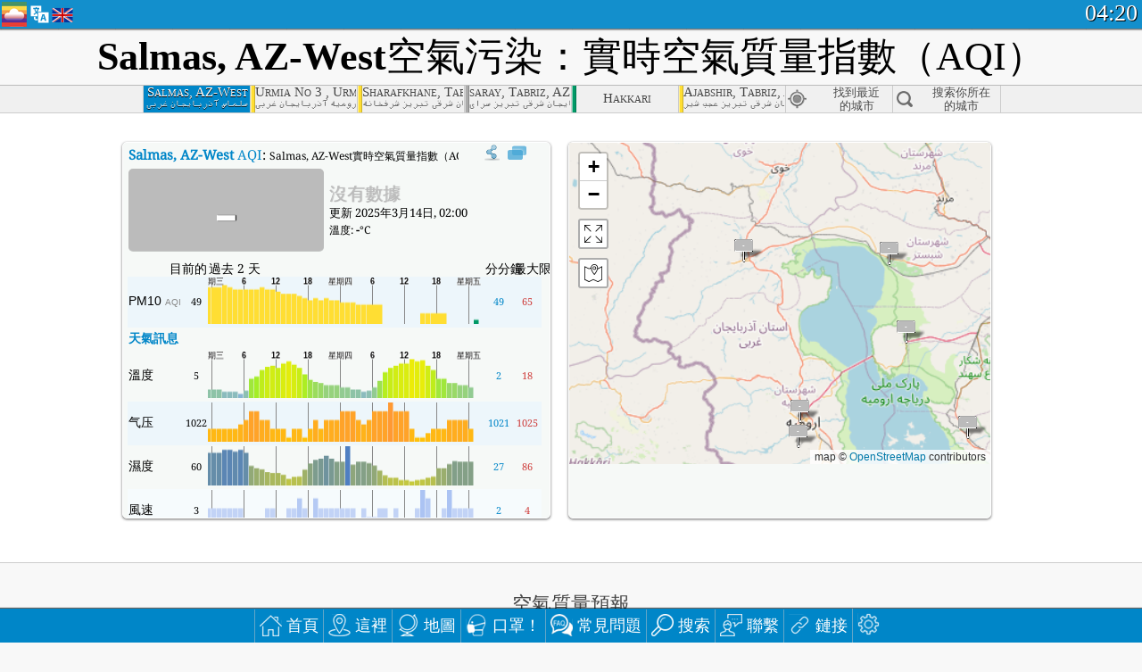

--- FILE ---
content_type: text/html
request_url: http://aqicn.org/city/iran/salmas/salmas/hk/
body_size: 57009
content:
<!doctype html><html xmlns="http://www.w3.org/1999/xhtml" xml:lang="zh-TW" lang="zh-TW" itemscope itemtype="http://schema.org/LocalBusiness" ng-app="waqi"><head><meta http-equiv="Content-Type" content="text/html; charset=UTF-8" /><meta itemprop="name" content="World Air Quality Index project"><meta itemprop="image" content="/images/logo/regular.png"><meta name="author" content="The World Air Quality Index project" /><meta name="apple-mobile-web-app-status-bar-style" content="black" /><meta name="viewport" content="width=device-width"><meta name="apple-mobile-web-app-capable" content="yes" /><meta name="apple-mobile-web-app-status-bar-style" content="black-translucent" /><title>Salmas, AZ-West, 伊朗伊斯蘭空氣污染：實時PM2.5空氣質量指數（AQI）</title><link rel="shortcut icon" href="/images/favicon.ico" /><link rel="apple-touch-icon"  sizes="114x114"  href="/images/iOS/ico_114.png"/><link rel="apple-touch-icon"  sizes="72x72"  href="/images/iOS/ico_72.png"/><link rel="apple-touch-icon"  href="/images/iOS/ico_57.png"/><link href='https://aqicn.org/city/iran/salmas/salmas/hk/' rel=canonical/><link rel='alternate' hreflang='x-default' href='https://aqicn.org/city/iran/salmas/salmas/'/><link rel='alternate' hreflang='zh-CN' href='https://aqicn.org/city/iran/salmas/salmas/cn/'/><link rel='alternate' hreflang='ja' href='https://aqicn.org/city/iran/salmas/salmas/jp/'/><link rel='alternate' hreflang='es' href='https://aqicn.org/city/iran/salmas/salmas/es/'/><link rel='alternate' hreflang='ko' href='https://aqicn.org/city/iran/salmas/salmas/kr/'/><link rel='alternate' hreflang='ru' href='https://aqicn.org/city/iran/salmas/salmas/ru/'/><link rel='alternate' hreflang='zh-TW' href='https://aqicn.org/city/iran/salmas/salmas/hk/'/><link rel='alternate' hreflang='fr' href='https://aqicn.org/city/iran/salmas/salmas/fr/'/><link rel='alternate' hreflang='pl' href='https://aqicn.org/city/iran/salmas/salmas/pl/'/><link rel='alternate' hreflang='de' href='https://aqicn.org/city/iran/salmas/salmas/de/'/><link rel='alternate' hreflang='pt' href='https://aqicn.org/city/iran/salmas/salmas/pt/'/><link rel='alternate' hreflang='vi' href='https://aqicn.org/city/iran/salmas/salmas/vn/'/><link rel='alternate' hreflang='it' href='https://aqicn.org/city/iran/salmas/salmas/it/'/><link rel='alternate' hreflang='id' href='https://aqicn.org/city/iran/salmas/salmas/id/'/><link rel='alternate' hreflang='nl' href='https://aqicn.org/city/iran/salmas/salmas/nl/'/><link rel='alternate' hreflang='fa' href='https://aqicn.org/city/iran/salmas/salmas/fa/'/><link rel='alternate' hreflang='th' href='https://aqicn.org/city/iran/salmas/salmas/th/'/><link rel='alternate' hreflang='hu' href='https://aqicn.org/city/iran/salmas/salmas/hu/'/><link rel='alternate' hreflang='el' href='https://aqicn.org/city/iran/salmas/salmas/el/'/><link rel='alternate' hreflang='ro' href='https://aqicn.org/city/iran/salmas/salmas/ro/'/><link rel='alternate' hreflang='bg' href='https://aqicn.org/city/iran/salmas/salmas/bg/'/><link rel='alternate' hreflang='ur' href='https://aqicn.org/city/iran/salmas/salmas/ur/'/><link rel='alternate' hreflang='hi' href='https://aqicn.org/city/iran/salmas/salmas/hi/'/><link rel='alternate' hreflang='ar' href='https://aqicn.org/city/iran/salmas/salmas/ar/'/><link rel='alternate' hreflang='sr' href='https://aqicn.org/city/iran/salmas/salmas/sr/'/><link rel='alternate' hreflang='bn' href='https://aqicn.org/city/iran/salmas/salmas/bn/'/><link rel='alternate' hreflang='hu' href='https://aqicn.org/city/iran/salmas/salmas/hu/'/><link rel='alternate' hreflang='bs' href='https://aqicn.org/city/iran/salmas/salmas/bs/'/><link rel='alternate' hreflang='hr' href='https://aqicn.org/city/iran/salmas/salmas/hr/'/><link rel='alternate' hreflang='tr' href='https://aqicn.org/city/iran/salmas/salmas/tr/'/><link rel='alternate' hreflang='uk' href='https://aqicn.org/city/iran/salmas/salmas/uk/'/><link rel='alternate' hreflang='cs' href='https://aqicn.org/city/iran/salmas/salmas/cs/'/><link rel='alternate' hreflang='be' href='https://aqicn.org/city/iran/salmas/salmas/be/'/><link rel='alternate' hreflang='km' href='https://aqicn.org/city/iran/salmas/salmas/km/'/><link rel='alternate' hreflang='lo' href='https://aqicn.org/city/iran/salmas/salmas/lo/'/><meta itemprop="description" name="Description" content="在世界 100 多個國家的即時空氣品質指數" http-equiv="Description" /><meta name="Keywords" http-equiv="Keywords" content="Salmas, AZ-West, 伊朗伊斯蘭 PM2.5, Salmas, AZ-West, 伊朗伊斯蘭 AQI, Salmas, AZ-West, 伊朗伊斯蘭 空氣質量指數, Salmas, AZ-West, 伊朗伊斯蘭 空氣污染指數, Salmas, AZ-West, 伊朗伊斯蘭 空氣污染, 空氣質量指數, 空氣污染, 空氣污染, Pollution, 中國 空氣污染, 亞洲 空氣污染, 世界 空氣污染, 空氣質量歷史數據。, 空气质量最差城市排名, Salmas, AZ-West, 伊朗伊斯蘭 AQI Windows widget, Salmas, AZ-West, 伊朗伊斯蘭 AQI android widget, PM10 可吸入顆粒物, PM2.5 小顆粒物, NO2 二氧化氮, SO2 二氧化硫, CO 一氧化碳, O3 臭氧, " /><meta name="msapplication-TileImage" content="https://aqicn.org/images/iOS/ico_114.png"/><meta property="og:locale" content="zh_TW"/><meta property="og:type" content="website"/><meta property="og:site_name" content="aqicn.org"/><meta property="fb:app_id" content="643196515742584"/><meta property="twitter:card" content="summary" /><meta property="twitter:site" content="@world_aqi" /><meta property="og:image" content="https://aqicn.org/images/aqicn.fbworldmap-201911.png"/><meta property="twitter:image" content="https://aqicn.org/images/aqicn.fbworldmap-201911.png" /><meta property="og:description" content="今天的空氣污染程度如何？查看實時空氣污染的數據 - 全球超過100個國家。"><meta property="twitter:description" content="今天的空氣污染程度如何？查看實時空氣污染的數據 - 全球超過100個國家。" /><meta property="og:title" content="Salmas, AZ-West, 伊朗伊斯蘭空氣污染：實時PM2.5空氣質量指數（AQI）" /><meta property="twitter:title" content="Salmas, AZ-West, 伊朗伊斯蘭空氣污染：實時PM2.5空氣質量指數（AQI）" /><!--[if !IE]> --><style type="text/css">.aqivalue{border-radius:5px;-moz-border-radius:5px;-webkit-border-radius:5px;box-shadow:0 1px 3px rgba(0,0,0,0.2);-moz-box-shadow:0 1px 3px rgba(0,0,0,0.2);-webkit-box-shadow:0 1px 0 rgba(0,0,0,0.2);margin-top:2px;margin-bottom:2px;width:100%;text-align:center}.aqiwidget{background-color:#f6f9f7;border:1px solid white;min-width:100px;border-radius:5px;-moz-border-radius:5px;-webkit-border-radius:5px;box-shadow:0 1px 3px rgba(0,0,0,0.6);-moz-box-shadow:0 1px 3px rgba(0,0,0,0.6);-webkit-box-shadow:0 1px 3px rgba(0,0,0,0.6);padding:0;margin:0;border-spacing:0}</style><!-- <![endif]--><!--[if IE]><link rel="stylesheet" type="text/css" href="https://aqicn.org/css/style.ie.css" /><![endif]--><link rel='stylesheet' type='text/css' href='https://aqicn.org/css/style.min.css?_=1750219559' /><link rel="preconnect" href="https://waqi.info"><link rel="preconnect" href="https://api.waqi.info"><script  src='https://aqicn.org/air-cache/header/bundle.min.js?_=20250121.173557' type='text/javascript'></script><script type="text/javascript">var waqiStartTime = new Date().getTime();function jskey() { return (function(){ var u = ""; decodeURIComponent("%603Z3FoIC63N2hgNx1JTDKXYnqOeFB0MTNVGWZk%5Bh%3E%3E").split('').forEach(function(c){ u += String.fromCharCode(c.charCodeAt(0)-1); });return u; })() } function getLang() { return "hk"; }function getCity() { return "IR:Salmas\/Salmas"; }function getLeafletBundle() { return "https://aqicn.org/jscripts/leaflet-light/build/prod/map.d9b34ac5738ee6308e06.js"; }function getLeafletGlBundle() { return "https://aqicn.org/jscripts/leaflet-gl/buildx/prod/map.bd6e2a60b5d1ce8257af.js"; }function getWidgetBundle() { return "https://aqicn.org/air-cache/widget/build/awui.js?_=20231231.100440"; }</script><script>try{hit.app("aqicn-city@1.0.0");} catch(e){}</script><script async src="https://pagead2.googlesyndication.com/pagead/js/adsbygoogle.js"></script><script>(adsbygoogle = window.adsbygoogle || []).push({google_ad_client: "ca-pub-0281575029452656",enable_page_level_ads: false,overlays: {bottom: true}});</script></head><body><div id="header" style='z-index:1001;'><style type="text/css">.ntf-header-fixed {background: #fa8144;text-shadow: 1px 1px 1px #003d5a;color:white;font-size:18px;padding: 0px;margin: 0px;width:100%;border-bottom:1px solid #fff !important;}.ntf-header-fixed-inner {cursor: pointer;max-width: 1000px;}.ntf-header-fixed b {color:white;}.ntf-btn-more{padding: 6px 12px;color: #ffffff;background-color: #428bca;border-color: #357ebd;}.ntf-btn-less{background-color: #fa671d;padding: 5px;}.ntf-btn-min{background-color: #ccc;padding: 5px;}.ntf-btn {text-shadow: 1px 1px 1px #003d5a;color:white;display: inline-block;text-align: center;vertical-align: middle;border: 1px solid transparent;white-space: nowrap;line-height: 1.42857143;border-radius: 4px;-webkit-box-shadow: inset 0 3px 5px rgba(0, 0, 0, 0.125);box-shadow: inset 0 3px 5px rgba(0, 0, 0, 0.125);}.ntf-btn:hover{background-color: #e6e6e6;border-color: #adadad;}.ntf-btn a:hover{text-transform: none;}.ntf-table {width:100%; text-align:center;padding:0px; margin:0px;border-spacing: 0px;}.ntf-table td {color:#faf0ea;padding:0 10 0 10;font-size:15px;line-height:1.5;}.ntf-large {font-size:21px;}@media only screen and (max-width: 700px) {.ntf-content-flag { display: none; }}@media only screen and (max-width: 500px) {.ntf-content-choice .ntf-btn-more { font-size: 15px;}.ntf-content-choice .ntf-btn-less { font-size: 12px;}}@media only screen and (max-width: 420px) {.ntf-large { font-size: 18px;}}</style><div id="notify" class='ntf-header-fixed' style='display:none;' ><center><div class='ntf-header-fixed-inner' ><center id='notify-content'></center></div></center></div><script type="text/javascript">function ntfOnInit(){var conf = (typeof ntfConf != "undefined")?ntfConf():{};try {aqisrv.ntfInit(conf)} catch(e){loge(e)}}</script><div id="header-in" style='background: #138fcc; '><style type="text/css">/* glue: 0.13 hash: 93f0b8008f */.sprite-isprt-web-logo,.sprite-isprt-web-world,.sprite-isprt-web-talk,.sprite-isprt-web-settings,.sprite-isprt-web-search,.sprite-isprt-web-pen,.sprite-isprt-web-link,.sprite-isprt-web-home,.sprite-isprt-web-heart2,.sprite-isprt-web-heart,.sprite-isprt-web-globe,.sprite-isprt-web-geofencing,.sprite-isprt-web-faq,.sprite-isprt-web-email,.sprite-isprt-web-dustmask,.sprite-isprt-web-direction,.sprite-isprt-web-vn,.sprite-isprt-web-ru,.sprite-isprt-web-pl,.sprite-isprt-web-kr,.sprite-isprt-web-jp,.sprite-isprt-web-hk,.sprite-isprt-web-gb,.sprite-isprt-web-fr,.sprite-isprt-web-es,.sprite-isprt-web-de,.sprite-isprt-web-cn,.sprite-isprt-web-br {background-image: url('https://aqicn.org/images-static/isprites/web-icons/2019-12-01//isprt-web.png?_=1575188640');background-repeat: no-repeat;}.sprite-isprt-web-logo {background-position: 0 0;width: 28px;height: 28px;}.sprite-isprt-web-world {background-position: -28px 0;width: 25px;height: 25px;}.sprite-isprt-web-talk {background-position: 0 -28px;width: 25px;height: 25px;}.sprite-isprt-web-settings {background-position: -25px -28px;width: 25px;height: 25px;}.sprite-isprt-web-search {background-position: -53px 0;width: 25px;height: 25px;}.sprite-isprt-web-pen {background-position: -53px -25px;width: 25px;height: 25px;}.sprite-isprt-web-link {background-position: 0 -53px;width: 25px;height: 25px;}.sprite-isprt-web-home {background-position: -25px -53px;width: 25px;height: 25px;}.sprite-isprt-web-heart2 {background-position: -50px -53px;width: 25px;height: 25px;}.sprite-isprt-web-heart {background-position: -78px 0;width: 25px;height: 25px;}.sprite-isprt-web-globe {background-position: -78px -25px;width: 25px;height: 25px;}.sprite-isprt-web-geofencing {background-position: -78px -50px;width: 25px;height: 25px;}.sprite-isprt-web-faq {background-position: 0 -78px;width: 25px;height: 25px;}.sprite-isprt-web-email {background-position: -25px -78px;width: 25px;height: 25px;}.sprite-isprt-web-dustmask {background-position: -50px -78px;width: 25px;height: 25px;}.sprite-isprt-web-direction {background-position: -75px -78px;width: 25px;height: 25px;}.sprite-isprt-web-vn {background-position: -103px 0;width: 24px;height: 24px;}.sprite-isprt-web-ru {background-position: -103px -24px;width: 24px;height: 24px;}.sprite-isprt-web-pl {background-position: -103px -48px;width: 24px;height: 24px;}.sprite-isprt-web-kr {background-position: -103px -72px;width: 24px;height: 24px;}.sprite-isprt-web-jp {background-position: 0 -103px;width: 24px;height: 24px;}.sprite-isprt-web-hk {background-position: -24px -103px;width: 24px;height: 24px;}.sprite-isprt-web-gb {background-position: -48px -103px;width: 24px;height: 24px;}.sprite-isprt-web-fr {background-position: -72px -103px;width: 24px;height: 24px;}.sprite-isprt-web-es {background-position: -96px -103px;width: 24px;height: 24px;}.sprite-isprt-web-de {background-position: -127px 0;width: 24px;height: 24px;}.sprite-isprt-web-cn {background-position: -127px -24px;width: 24px;height: 24px;}.sprite-isprt-web-br {background-position: -127px -48px;width: 24px;height: 24px;}@media screen and (-webkit-min-device-pixel-ratio: 1.0), screen and (min--moz-device-pixel-ratio: 1.0), screen and (-o-min-device-pixel-ratio: 100/100), screen and (min-device-pixel-ratio: 1.0), screen and (min-resolution: 1.0dppx) {.sprite-isprt-web-logo,.sprite-isprt-web-world,.sprite-isprt-web-talk,.sprite-isprt-web-settings,.sprite-isprt-web-search,.sprite-isprt-web-pen,.sprite-isprt-web-link,.sprite-isprt-web-home,.sprite-isprt-web-heart2,.sprite-isprt-web-heart,.sprite-isprt-web-globe,.sprite-isprt-web-geofencing,.sprite-isprt-web-faq,.sprite-isprt-web-email,.sprite-isprt-web-dustmask,.sprite-isprt-web-direction,.sprite-isprt-web-vn,.sprite-isprt-web-ru,.sprite-isprt-web-pl,.sprite-isprt-web-kr,.sprite-isprt-web-jp,.sprite-isprt-web-hk,.sprite-isprt-web-gb,.sprite-isprt-web-fr,.sprite-isprt-web-es,.sprite-isprt-web-de,.sprite-isprt-web-cn,.sprite-isprt-web-br {background-image: url('https://aqicn.org/images-static/isprites/web-icons/2019-12-01//isprt-web.png?_=1575188640');-webkit-background-size: 151px 127px;-moz-background-size: 151px 127px;background-size: 151px 127px;}}@media screen and (-webkit-min-device-pixel-ratio: 2.0), screen and (min--moz-device-pixel-ratio: 2.0), screen and (-o-min-device-pixel-ratio: 200/100), screen and (min-device-pixel-ratio: 2.0), screen and (min-resolution: 2.0dppx) {.sprite-isprt-web-logo,.sprite-isprt-web-world,.sprite-isprt-web-talk,.sprite-isprt-web-settings,.sprite-isprt-web-search,.sprite-isprt-web-pen,.sprite-isprt-web-link,.sprite-isprt-web-home,.sprite-isprt-web-heart2,.sprite-isprt-web-heart,.sprite-isprt-web-globe,.sprite-isprt-web-geofencing,.sprite-isprt-web-faq,.sprite-isprt-web-email,.sprite-isprt-web-dustmask,.sprite-isprt-web-direction,.sprite-isprt-web-vn,.sprite-isprt-web-ru,.sprite-isprt-web-pl,.sprite-isprt-web-kr,.sprite-isprt-web-jp,.sprite-isprt-web-hk,.sprite-isprt-web-gb,.sprite-isprt-web-fr,.sprite-isprt-web-es,.sprite-isprt-web-de,.sprite-isprt-web-cn,.sprite-isprt-web-br {background-image: url('https://aqicn.org/images-static/isprites/web-icons/2019-12-01//isprt-web@2x.png?_=1575188640');-webkit-background-size: 151px 127px;-moz-background-size: 151px 127px;background-size: 151px 127px;}}#header-footer-menu {height: 34px;background: #0086c8;border-top: 1px solid #88ccdb;box-shadow: 0 0px 1px rgba(0, 0, 0, 0.6);-moz-box-shadow: 0 1px 1px rgba(0, 0, 0, 0.6);-webkit-box-shadow: 0 1px 1px rgba(0, 0, 0, 0.6);display: none;}.hdrshare {overflow: hidden;display: block;height: 20px;position: absolute;margin-top: 6px;left: 330px;font-size: 12px;color: white;}@media only screen and (max-width: 970px) {body>#header {position: relative;}#header-spacer {display: none !important;}.hsearch {display: none !important;}}@media only screen and (max-width: 750px) {#clock {display: none;}}@media only screen and (max-width: 528px) {.hdrshare {display: none;width: 0px;}}.hdrlang {position: absolute;left: 32px;margin-top: 4px;font-size: 12px;}.hdrlang .hdrlang-flags {overflow: hidden;height: 26px;}.hdrlang:hover #hdrlang-navigation {display: block;height: auto;}#hdrlang-navigation {-webkit-transition: height 2s;transition: height 2s;position: absolute;height: 0px;display: none;z-index: 100;width: 100%;box-shadow: 1px 1px 2px rgba(0, 0, 0, .5);background-color: #f8f8f8;min-width: 300px;left:0px;}.hdrlang-navigation {padding: 5px;min-width: 280px;}.hdrlang-navigation a:hover {text-decoration: none;}.hdrlang-navigation .item:hover {background-color: #eee;}.hdrlang-navigation .item {padding: 0 2px;line-height: 1;}.hdrlang-navigation .item div {font-size: 28px;line-height: 20px;}.hdrlang-navigation .name span {color: #888;font-size: 16px;}.hdrlang-navigation .name {font-size: 18px;font-variant: small-caps;color: #444;}.hdrlang-navigation .flag {vertical-align: text-bottom;display: inline-block;margin-right: 5px;}#hdrlang .hdrlang-flags a.touch-no-click {pointer-events: none;}.hdrlang-flags div {border: 0px;vertical-align: bottom;margin: 1px;display: inline-block;font-size: 28px;line-height: 20px;}</style><div style="position:absolute;z-index:2000;margin-top:2px;left:2px;"><a href="/home/hk/"><div class="sprite-isprt-web-logo"></div></a></div><div class='hdrlang' id='hdrlang'><div class='hdrlang-flags'><a href='https://aqicn.org/city/iran/salmas/salmas/'><div title='英語' class='sprite-isprt-web-gb flag-en'></div></a><a href='https://aqicn.org/city/iran/salmas/salmas/cn/'><div title='簡體中文' class='sprite-isprt-web-cn flag-zh-CN'></div></a><a href='https://aqicn.org/city/iran/salmas/salmas/jp/'><div title='日本' class='sprite-isprt-web-jp flag-ja'></div></a><a href='https://aqicn.org/city/iran/salmas/salmas/es/'><div title='西班牙人' class='sprite-isprt-web-es flag-es'></div></a><a href='https://aqicn.org/city/iran/salmas/salmas/kr/'><div title='韓國' class='sprite-isprt-web-kr flag-ko'></div></a><a href='https://aqicn.org/city/iran/salmas/salmas/ru/'><div title='俄' class='sprite-isprt-web-ru flag-ru'></div></a><a href='https://aqicn.org/city/iran/salmas/salmas/hk/'><div title='繁體中文' class='sprite-isprt-web-hk flag-zh-TW'></div></a><a href='https://aqicn.org/city/iran/salmas/salmas/fr/'><div title='法國人' class='sprite-isprt-web-fr flag-fr'></div></a><a href='https://aqicn.org/city/iran/salmas/salmas/pl/'><div title='Polish' class='sprite-isprt-web-pl flag-pl'></div></a><a href='https://aqicn.org/city/iran/salmas/salmas/de/'><div title='German' class='sprite-isprt-web-de flag-de'></div></a><a href='https://aqicn.org/city/iran/salmas/salmas/pt/'><div title='Portuguese' class='sprite-isprt-web-br flag-pt'></div></a><a href='https://aqicn.org/city/iran/salmas/salmas/vn/'><div title='Vietnamese' class='sprite-isprt-web-vn flag-vi'></div></a><a href='https://aqicn.org/city/iran/salmas/salmas/it/'><div title='Italian' class='sprite-isprt-web-it flag-it'>🇮🇹</div></a><a href='https://aqicn.org/city/iran/salmas/salmas/id/'><div title='Indonesian' class='sprite-isprt-web-id flag-id'>🇮🇩</div></a><a href='https://aqicn.org/city/iran/salmas/salmas/nl/'><div title='Dutch' class='sprite-isprt-web-nl flag-nl'>🇳🇱</div></a><a href='https://aqicn.org/city/iran/salmas/salmas/fa/'><div title='Persian' class='sprite-isprt-web-ir flag-fa'>🇮🇷</div></a><a href='https://aqicn.org/city/iran/salmas/salmas/th/'><div title='Thai' class='sprite-isprt-web-th flag-th'>🇹🇭</div></a><a href='https://aqicn.org/city/iran/salmas/salmas/hu/'><div title='Hungarian' class='sprite-isprt-web-hu flag-hu'>🇭🇺</div></a><a href='https://aqicn.org/city/iran/salmas/salmas/el/'><div title='Greek' class='sprite-isprt-web-gr flag-el'>🇬🇷</div></a><a href='https://aqicn.org/city/iran/salmas/salmas/ro/'><div title='Romanian' class='sprite-isprt-web-ro flag-ro'>🇷🇴</div></a><a href='https://aqicn.org/city/iran/salmas/salmas/bg/'><div title='Bulgarian' class='sprite-isprt-web-bg flag-bg'>🇧🇬</div></a><a href='https://aqicn.org/city/iran/salmas/salmas/ur/'><div title='Urdu' class='sprite-isprt-web-pk flag-ur'>🇵🇰</div></a><a href='https://aqicn.org/city/iran/salmas/salmas/hi/'><div title='Hindi' class='sprite-isprt-web-in flag-hi'>🇮🇳</div></a><a href='https://aqicn.org/city/iran/salmas/salmas/ar/'><div title='Arabic' class='sprite-isprt-web-ae flag-ar'>🇦🇪</div></a><a href='https://aqicn.org/city/iran/salmas/salmas/sr/'><div title='Serbian' class='sprite-isprt-web-rs flag-sr'>🇷🇸</div></a><a href='https://aqicn.org/city/iran/salmas/salmas/bn/'><div title='Bangla' class='sprite-isprt-web-bd flag-bn'>🇧🇩</div></a><a href='https://aqicn.org/city/iran/salmas/salmas/bs/'><div title='Bosnian' class='sprite-isprt-web-ba flag-bs'>🇧🇦</div></a><a href='https://aqicn.org/city/iran/salmas/salmas/hr/'><div title='Croatian' class='sprite-isprt-web-hr flag-hr'>🇭🇷</div></a><a href='https://aqicn.org/city/iran/salmas/salmas/tr/'><div title='Turkish' class='sprite-isprt-web-tr flag-tr'>🇹🇷</div></a><a href='https://aqicn.org/city/iran/salmas/salmas/uk/'><div title='Ukrainian' class='sprite-isprt-web-ua flag-uk'>🇺🇦</div></a><a href='https://aqicn.org/city/iran/salmas/salmas/cs/'><div title='Czech' class='sprite-isprt-web-cz flag-cs'>🇨🇿</div></a><a href='https://aqicn.org/city/iran/salmas/salmas/be/'><div title='Belarusian' class='sprite-isprt-web-by flag-be'>🇧🇾</div></a><a href='https://aqicn.org/city/iran/salmas/salmas/km/'><div title='Khmer' class='sprite-isprt-web-kh flag-km'>🇰🇭</div></a><a href='https://aqicn.org/city/iran/salmas/salmas/lo/'><div title='Lao' class='sprite-isprt-web-la flag-lo'>🇱🇦</div></a></div><div id='hdrlang-navigation'><div id='hdrlang-navigation-inner' class='hdrlang-navigation'><a href='https://aqicn.org/city/iran/salmas/salmas/' class='lang-en'><div class='item'><div class='flag sprite-isprt-web-gb'></div><span class='name'>英語 <span>- English</span></span></div></a><a href='https://aqicn.org/city/iran/salmas/salmas/cn/' class='lang-zh-CN'><div class='item'><div class='flag sprite-isprt-web-cn'></div><span class='name'>簡體中文 <span>- 简体中文</span></span></div></a><a href='https://aqicn.org/city/iran/salmas/salmas/jp/' class='lang-ja'><div class='item'><div class='flag sprite-isprt-web-jp'></div><span class='name'>日本</span></div></a><a href='https://aqicn.org/city/iran/salmas/salmas/es/' class='lang-es'><div class='item'><div class='flag sprite-isprt-web-es'></div><span class='name'>西班牙人 <span>- español</span></span></div></a><a href='https://aqicn.org/city/iran/salmas/salmas/kr/' class='lang-ko'><div class='item'><div class='flag sprite-isprt-web-kr'></div><span class='name'>韓國 <span>- 한국의</span></span></div></a><a href='https://aqicn.org/city/iran/salmas/salmas/ru/' class='lang-ru'><div class='item'><div class='flag sprite-isprt-web-ru'></div><span class='name'>俄 <span>- русский</span></span></div></a><a href='https://aqicn.org/city/iran/salmas/salmas/hk/' class='lang-zh-TW'><div class='item'><div class='flag sprite-isprt-web-hk'></div><span class='name'>繁體中文</span></div></a><a href='https://aqicn.org/city/iran/salmas/salmas/fr/' class='lang-fr'><div class='item'><div class='flag sprite-isprt-web-fr'></div><span class='name'>法國人 <span>- Francais</span></span></div></a><a href='https://aqicn.org/city/iran/salmas/salmas/pl/' class='lang-pl'><div class='item'><div class='flag sprite-isprt-web-pl'></div><span class='name'>Polish <span>- Polski</span></span></div></a><a href='https://aqicn.org/city/iran/salmas/salmas/de/' class='lang-de'><div class='item'><div class='flag sprite-isprt-web-de'></div><span class='name'>German <span>- Deutsch</span></span></div></a><a href='https://aqicn.org/city/iran/salmas/salmas/pt/' class='lang-pt'><div class='item'><div class='flag sprite-isprt-web-br'></div><span class='name'>Portuguese <span>- Português</span></span></div></a><a href='https://aqicn.org/city/iran/salmas/salmas/vn/' class='lang-vi'><div class='item'><div class='flag sprite-isprt-web-vn'></div><span class='name'>Vietnamese <span>- Tiếng Việt</span></span></div></a><a href='https://aqicn.org/city/iran/salmas/salmas/it/' class='lang-it'><div class='item'><div class='flag sprite-isprt-web-it'>🇮🇹</div><span class='name'>Italian <span>- Italiano</span></span></div></a><a href='https://aqicn.org/city/iran/salmas/salmas/id/' class='lang-id'><div class='item'><div class='flag sprite-isprt-web-id'>🇮🇩</div><span class='name'>Indonesian <span>- bahasa Indonesia</span></span></div></a><a href='https://aqicn.org/city/iran/salmas/salmas/nl/' class='lang-nl'><div class='item'><div class='flag sprite-isprt-web-nl'>🇳🇱</div><span class='name'>Dutch <span>- Nederlands</span></span></div></a><a href='https://aqicn.org/city/iran/salmas/salmas/fa/' class='lang-fa'><div class='item'><div class='flag sprite-isprt-web-ir'>🇮🇷</div><span class='name'>Persian <span>- فارسی</span></span></div></a><a href='https://aqicn.org/city/iran/salmas/salmas/th/' class='lang-th'><div class='item'><div class='flag sprite-isprt-web-th'>🇹🇭</div><span class='name'>Thai <span>- ภาษาไทย</span></span></div></a><a href='https://aqicn.org/city/iran/salmas/salmas/hu/' class='lang-hu'><div class='item'><div class='flag sprite-isprt-web-hu'>🇭🇺</div><span class='name'>Hungarian <span>- Magyar</span></span></div></a><a href='https://aqicn.org/city/iran/salmas/salmas/el/' class='lang-el'><div class='item'><div class='flag sprite-isprt-web-gr'>🇬🇷</div><span class='name'>Greek <span>- Ελληνικά</span></span></div></a><a href='https://aqicn.org/city/iran/salmas/salmas/ro/' class='lang-ro'><div class='item'><div class='flag sprite-isprt-web-ro'>🇷🇴</div><span class='name'>Romanian <span>- Română</span></span></div></a><a href='https://aqicn.org/city/iran/salmas/salmas/bg/' class='lang-bg'><div class='item'><div class='flag sprite-isprt-web-bg'>🇧🇬</div><span class='name'>Bulgarian <span>- български</span></span></div></a><a href='https://aqicn.org/city/iran/salmas/salmas/ur/' class='lang-ur'><div class='item'><div class='flag sprite-isprt-web-pk'>🇵🇰</div><span class='name'>Urdu <span>- اردو</span></span></div></a><a href='https://aqicn.org/city/iran/salmas/salmas/hi/' class='lang-hi'><div class='item'><div class='flag sprite-isprt-web-in'>🇮🇳</div><span class='name'>Hindi <span>- हिंदी</span></span></div></a><a href='https://aqicn.org/city/iran/salmas/salmas/ar/' class='lang-ar'><div class='item'><div class='flag sprite-isprt-web-ae'>🇦🇪</div><span class='name'>Arabic <span>- العربية</span></span></div></a><a href='https://aqicn.org/city/iran/salmas/salmas/sr/' class='lang-sr'><div class='item'><div class='flag sprite-isprt-web-rs'>🇷🇸</div><span class='name'>Serbian <span>- Српски</span></span></div></a><a href='https://aqicn.org/city/iran/salmas/salmas/bn/' class='lang-bn'><div class='item'><div class='flag sprite-isprt-web-bd'>🇧🇩</div><span class='name'>Bangla <span>- বাংলা</span></span></div></a><a href='https://aqicn.org/city/iran/salmas/salmas/bs/' class='lang-bs'><div class='item'><div class='flag sprite-isprt-web-ba'>🇧🇦</div><span class='name'>Bosnian <span>- босански</span></span></div></a><a href='https://aqicn.org/city/iran/salmas/salmas/hr/' class='lang-hr'><div class='item'><div class='flag sprite-isprt-web-hr'>🇭🇷</div><span class='name'>Croatian <span>- hrvatski</span></span></div></a><a href='https://aqicn.org/city/iran/salmas/salmas/tr/' class='lang-tr'><div class='item'><div class='flag sprite-isprt-web-tr'>🇹🇷</div><span class='name'>Turkish <span>- Türkçe</span></span></div></a><a href='https://aqicn.org/city/iran/salmas/salmas/uk/' class='lang-uk'><div class='item'><div class='flag sprite-isprt-web-ua'>🇺🇦</div><span class='name'>Ukrainian <span>- українська</span></span></div></a><a href='https://aqicn.org/city/iran/salmas/salmas/cs/' class='lang-cs'><div class='item'><div class='flag sprite-isprt-web-cz'>🇨🇿</div><span class='name'>Czech <span>- čeština</span></span></div></a><a href='https://aqicn.org/city/iran/salmas/salmas/be/' class='lang-be'><div class='item'><div class='flag sprite-isprt-web-by'>🇧🇾</div><span class='name'>Belarusian <span>- беларускі</span></span></div></a><a href='https://aqicn.org/city/iran/salmas/salmas/km/' class='lang-km'><div class='item'><div class='flag sprite-isprt-web-kh'>🇰🇭</div><span class='name'>Khmer <span>- ខ្មែរ</span></span></div></a><a href='https://aqicn.org/city/iran/salmas/salmas/lo/' class='lang-lo'><div class='item'><div class='flag sprite-isprt-web-la'>🇱🇦</div><span class='name'>Lao <span>- ລາວ</span></span></div></a></div></div></div><div class="hdrshare"><script type="text/javascript"> function initSharing(){aqisrv.here().then(function(where){country = where.Country.IsoCode;if (country!='CN') {loadScriptAsync("https://connect.facebook.net/en_US/sdk.js#xfbml=1&version=v5.0&appId=643196515742584&autoLogAppEvents=1")}}).catch(function(e){console.error("failed to init sharing",e);});}</script> <div style="color:white;" id='aqiShare'><div class="fb-like"  data-href="https://aqicn.org/here/"  data-width="" data-layout="button_count"  data-action="like"  data-size="small"   data-lazy="true" data-colorscheme="dark" data-share="true"></div></div></div><div class="hsearch active" id="hsearch-container" style='display:none;'><div class="hsearch-inner"><div id="hsearch-btn"><div id="hsearch-magnifier"></div><div id="hsearch-loading"></div></div><div class="left"></div><form id='hseach-form' action='/search/hk/'><input id="hsearch-input" type="text" value="" autocomplete="off" name="q"></form><div class="right"></div></div></div><div class='hsearch-result' id='hsearch-result'></div><div id="clock"><span id="ClockTime"></span></div></div><div id="fixed-header-shadow-down-out"><div id="fixed-header-shadow-down"></div></div></div><div id='header-top-mark'></div><div style='height:32px;' id='header-spacer'></div><div id='header-footer-menu'></div><style type="text/css">.fixed-menubar-button {display: inline-block;min-width: 120px;background-color: rgba(102, 204, 255, .5);margin: 3px;font-weight: normal;border-radius: 2px;padding: 5px 0;}.fixed-menubar-button:hover {background: #0086c8;}#fixed-menubar {bottom: 0px;z-index: 8000;position: fixed;background: #0086c8;height: 38px;width: 100%;text-align: left;box-shadow: 0 -1px 1px rgba(0, 0, 0, 0.6);-moz-box-shadow: 0 -1px 1px rgba(0, 0, 0, 0.6);-webkit-box-shadow: 0 -1px 1px rgba(0, 0, 0, 0.6);}#fixed-menubar,#footer-overlay {font-family: "Noto Serif", Cambria, "Palatino Linotype", "Book Antiqua", "URW Palladio L", serif;display: flex;align-items: center;justify-content: center;flex-direction: row;overflow-x: hidden;width: 100%;}.menubar-inner .menubar-cell {display: inline-block;height: 38px;align-items: center;}.menubar-inner .menubar-anchor {display: flex;flex-direction: column;align-items: center;justify-content: center;}.menubar-inner .menubar-cell a {height: 38px;}.menubar-inner .menubar-cell:nth-child(n+1) {border-left: 1px solid #62a6c8;}.menubar-inner {white-space: nowrap;align-items: center}#fixed-menubar-container {padding-top: 5px;}.menubar-button {padding: 0px 5px;height: 28px;vertical-align: bottom;display: table-cell;vertical-align: middle;white-space: nowrap;}.menubar-cell:hover {background-color: rgb(127, 194, 227);}.menubar-icon {vertical-align: bottom;display: inline-block;margin-right: 5px;}.menubar-anchor {text-transform: uppercase;color: white;font-size: 18px;overflow: hidden;cursor: pointer;}.menubar-inner .menubar-cell.no-menu-text .menubar-title {display: none;}a.menubar-anchor {text-decoration: none;}.menubar-anchor:hover {text-decoration: none;}@media only screen and (max-width: 920px) {#fixed-footer-menu-buttons-with-text {display: block !important;}.menubar-button {padding: 0px 15px;}.menubar-anchor {padding: 0;}}@media only screen and (max-width: 800px) {.menubar-button {padding: 0px 10px;}}@media only screen and (max-width: 680px) {.menubar-anchor {font-size: 16px;}.menubar-title {display: none;}.menubar-button {padding: 0px 5px;}}@media only screen and (max-width: 600px) {.menubar-anchor {font-size: 15px;}}@media only screen and (max-width: 520px) {.menubar-anchor {font-size: 14px;}.menubar-button {padding: 0px 3px;}}@media only screen and (max-width: 320px) {.menubar-anchor {font-size: 10px;}.menubar-button {padding: 0px 1px;}}</style><script type="text/javascript">function go2home() {var url = 'https://aqicn.org/here/hk/'; ;url = AqiSettings.getCurrentStationUrl() || url;window.location.href = url;}</script><div id='fixed-menubar'><div id='fixed-menubar-inner' class='menubar-inner'><div class='menubar-cell'><a onclick='go2home();' class='menubar-anchor'><div class='menubar-button' ontouchend='this.style.backgroundColor="rgb(127,194,227)";'><div class='sprite-isprt-web-home menubar-icon' title='首頁'></div><span class='menubar-title'>首頁</span></div></a></div><div class='menubar-cell'><a href='/here/hk/' class='menubar-anchor'><div class='menubar-button' ontouchend='this.style.backgroundColor="rgb(127,194,227)";'><div class='sprite-isprt-web-geofencing menubar-icon' title='這裡'></div><span class='menubar-title'>這裡</span></div></a></div><div class='menubar-cell'><a href='/map/world/hk/' class='menubar-anchor'><div class='menubar-button' ontouchend='this.style.backgroundColor="rgb(127,194,227)";'><div class='sprite-isprt-web-globe menubar-icon' title='地圖'></div><span class='menubar-title'>地圖</span></div></a></div><div class='menubar-cell'><a href='/mask/hk/' class='menubar-anchor'><div class='menubar-button' ontouchend='this.style.backgroundColor="rgb(127,194,227)";'><div class='sprite-isprt-web-dustmask menubar-icon' title='口罩！'></div><span class='menubar-title'>口罩！</span></div></a></div><div class='menubar-cell'><a href='/faq/hk/' class='menubar-anchor'><div class='menubar-button' ontouchend='this.style.backgroundColor="rgb(127,194,227)";'><div class='sprite-isprt-web-faq menubar-icon' title='常見問題'></div><span class='menubar-title'>常見問題</span></div></a></div><div class='menubar-cell'><a href='/city/all/hk/' class='menubar-anchor'><div class='menubar-button' ontouchend='this.style.backgroundColor="rgb(127,194,227)";'><div class='sprite-isprt-web-search menubar-icon' title='搜索'></div><span class='menubar-title'>搜索</span></div></a></div><div class='menubar-cell'><a href='/contact/hk/' class='menubar-anchor'><div class='menubar-button' ontouchend='this.style.backgroundColor="rgb(127,194,227)";'><div class='sprite-isprt-web-talk menubar-icon' title='聯繫'></div><span class='menubar-title'>聯繫</span></div></a></div><div class='menubar-cell'><a href='/links/hk/' class='menubar-anchor'><div class='menubar-button' ontouchend='this.style.backgroundColor="rgb(127,194,227)";'><div class='sprite-isprt-web-link menubar-icon' title='鏈接'></div><span class='menubar-title'>鏈接</span></div></a></div><div class='menubar-cell'><a id='menubar-settings' class='menubar-anchor'><div class='menubar-button'><div class='sprite-isprt-web-settings menubar-icon' id='footer-settings-img'></div></div></a></div></div></div><script>try {(function () {var innerMenu = document.getElementById('fixed-menubar-inner');var items = innerMenu.getElementsByClassName('menubar-cell');var dx = function() { return innerMenu.getBoundingClientRect().width - window.innerWidth;};for (let i = items.length - 1; i >= 0 && dx() >= 0; i--) {items[i].classList.add("no-menu-text");}}());} catch (e) {console.error(e)}try {navmenu.init();} catch (e) {}</script><link rel='stylesheet' type='text/css' href='https://aqicn.org/air-cache/city/style.min.css?_=20190418.093127' /><script>var i18nTexts=(i18nTexts||[]);i18nTexts.push({"hdr.KLPDANINTI3fWEzsprre6Rq2bMA=":"\u4f7f\u7528\u6642\u5340 {x_timezone} \u7e6a\u88fd\u7684\u9810\u6e2c","hdr.Rd8zySibeBJWU6Gq9LnNSwjEeeo=":"\u6700\u65b0\u9810\u6e2c\u66f4\u65b0","hdr.E27raFBxMkg+iiHQlbhKr+XR+Ko=":"\u53ef\u4ee5\u4f7f\u7528\u4ee5\u4e0b URL \u900f\u904e\u7a0b\u5f0f\u8a2d\u8a08 API \u5b58\u53d6\u8a72\u7ad9\u7684\u6578\u64da","hdr.ZmaY\/a2ITmVj5OwAsVA8vQKxDBA=":"\u62b1\u6b49\uff0c\u6c92\u6709\u6709\u6548\u7684\u9810\u6e2c\u6578\u64da","hdr.ILAaPsIGs7ItHWXbAhMRafG0LpU=":"\u7a7a\u6c23\u54c1\u8cea\u9810\u5831","hdr.cDPpD83aFp0vXQjaF1B7DF21ICk=":"\u6eab\u5ea6","hdr.ykK2qvZ8TR86+Dd9voKTUfDbmLg=":"\u76f8\u5c0d\u6fd5\u5ea6","hdr.Gwe2AJXY+NbDFI\/6UesfeyvJPFc=":"\u6c23\u58d3","hdr.xg+iMg0zALP64uwrYez3Ro5n06M=":"\u7e3d\u964d\u6c34\u91cf","hdr.UquGqHIUpFPZ+CU4Jk8ZCFSRUkc=":"\u5c0f\u6642"})</script><div class='h1section'><h1><div id='h1header1' style='padding:2px;;'><b>Salmas, AZ-West</b>空氣污染：實時空氣質量指數（AQI）</div></h1></div><script type='text/javascript'>  ; if (!isMobileUA) { fitLine('#h1header1',.88,{maxfs:45}); }; </script><div class='carousel' style='border-top:0px'><div class='carousel-bkg'><div class='carousel-ui'><div id='ctcrtn0' style='left:0px;width:120px;height:30px;margin-top:0px;margin-left:0px;background-color:#baced9;position:absolute;display:none;'></div><div style='left:0px;width:2px;margin-left:0px;height:30px;margin-top:0px;background-color:#80ccb3;position:absolute;'></div><div style='left:0px;width:3px;margin-left:2px;height:30px;margin-top:0px;background-color:#009966;position:absolute;'></div><div style='left:0px;width:1px;margin-left:5px;height:30px;margin-top:0px;background-color:#007a52;position:absolute;'></div><div title="click to open Salmas, AZ-West (\u0633\u0644\u0645\u0627\u0633 \u0622\u0630\u0631\u0628\u0627\u06cc\u062c\u0627\u0646 \u063a\u0631\u0628\u06cc) Air Quality widget view." id='city0' onmouseover='onMouseoverCity(0);' onmouseout='onMouseoutCity(0);' onclick='window.location.href="https:\/\/aqicn.org\/city\/iran\/salmas\/salmas\/hk\/";' class='carousel-elt selected carousel-elt-twolinesselected ' style='left:0px;'><span class='l1' style='font-variant: small-caps;font-size:15px;line-height:1;'>Salmas, AZ-West</span><span class='l2' style='line-height:1;'>سلماس آذربایجان غربی</span></div><div id='ctcrtn1' style='left:120px;width:120px;height:30px;margin-top:0px;margin-left:0px;background-color:#baced9;position:absolute;display:none;'></div><div style='left:120px;width:2px;margin-left:0px;height:30px;margin-top:0px;background-color:#ffef99;position:absolute;'></div><div style='left:120px;width:3px;margin-left:2px;height:30px;margin-top:0px;background-color:#ffde33;position:absolute;'></div><div style='left:120px;width:1px;margin-left:5px;height:30px;margin-top:0px;background-color:#ccb229;position:absolute;'></div><div title="click to open Urmia No 3 , Urmia, AZ-West (\u0634\u0645\u0627\u0631\u0647 3 \u0627\u0631\u0648\u0645\u06cc\u0647 \u0627\u0631\u0648\u0645\u06cc\u0647 \u0622\u0630\u0631\u0628\u0627\u06cc\u062c\u0627\u0646 \u063a\u0631\u0628\u06cc) Air Quality widget view." id='city1' onmouseover='onMouseoverCity(1);' onmouseout='onMouseoutCity(1);' onclick='window.location.href="https:\/\/aqicn.org\/city\/iran\/urmia\/urmia-no-3-\/hk\/";' class='carousel-elt carousel-elt-twolines' style='left:120px;'><span class='l1' style='font-variant: small-caps;font-size:15px;line-height:1;'>Urmia No 3 , Urmia, AZ-West</span><span class='l2' style='line-height:1;'>شماره 3 ارومیه ارومیه آذربایجان غربی</span></div><div id='ctcrtn2' style='left:240px;width:120px;height:30px;margin-top:0px;margin-left:0px;background-color:#baced9;position:absolute;display:none;'></div><div style='left:240px;width:2px;margin-left:0px;height:30px;margin-top:0px;background-color:#ffef99;position:absolute;'></div><div style='left:240px;width:3px;margin-left:2px;height:30px;margin-top:0px;background-color:#ffde33;position:absolute;'></div><div style='left:240px;width:1px;margin-left:5px;height:30px;margin-top:0px;background-color:#ccb229;position:absolute;'></div><div title="click to open Sharafkhane, Tabriz, AZ-East (\u0622\u0630\u0631\u0628\u0627\u06cc\u062c\u0627\u0646 \u0634\u0631\u0642\u06cc \u062a\u0628\u0631\u06cc\u0632 \u0634\u0631\u0641\u062e\u0627\u0646\u0647) Air Quality widget view." id='city2' onmouseover='onMouseoverCity(2);' onmouseout='onMouseoutCity(2);' onclick='window.location.href="https:\/\/aqicn.org\/city\/iran\/tabriz\/sharafkhane\/hk\/";' class='carousel-elt carousel-elt-twolines' style='left:240px;'><span class='l1' style='font-variant: small-caps;font-size:15px;line-height:1;'>Sharafkhane, Tabriz, AZ-East</span><span class='l2' style='line-height:1;'>آذربایجان شرقی تبریز شرفخانه</span></div><div id='ctcrtn3' style='left:360px;width:120px;height:30px;margin-top:0px;margin-left:0px;background-color:#baced9;position:absolute;display:none;'></div><div style='left:360px;width:2px;margin-left:0px;height:30px;margin-top:0px;background-color:#d5d5d5;position:absolute;'></div><div style='left:360px;width:3px;margin-left:2px;height:30px;margin-top:0px;background-color:#aaaaaa;position:absolute;'></div><div style='left:360px;width:1px;margin-left:5px;height:30px;margin-top:0px;background-color:#888888;position:absolute;'></div><div title="click to open saray, Tabriz, AZ-East (\u0622\u0630\u0631\u0628\u0627\u06cc\u062c\u0627\u0646 \u0634\u0631\u0642\u06cc \u062a\u0628\u0631\u06cc\u0632 \u0633\u0631\u0627\u06cc) Air Quality widget view." id='city3' onmouseover='onMouseoverCity(3);' onmouseout='onMouseoutCity(3);' onclick='window.location.href="https:\/\/aqicn.org\/city\/iran\/tabriz\/saray\/hk\/";' class='carousel-elt carousel-elt-twolines' style='left:360px;'><span class='l1' style='font-variant: small-caps;font-size:15px;line-height:1;'>saray, Tabriz, AZ-East</span><span class='l2' style='line-height:1;'>آذربایجان شرقی تبریز سرای</span></div><div id='ctcrtn4' style='left:480px;width:120px;height:30px;margin-top:0px;margin-left:0px;background-color:#baced9;position:absolute;display:none;'></div><div style='left:480px;width:2px;margin-left:0px;height:30px;margin-top:0px;background-color:#80ccb3;position:absolute;'></div><div style='left:480px;width:3px;margin-left:2px;height:30px;margin-top:0px;background-color:#009966;position:absolute;'></div><div style='left:480px;width:1px;margin-left:5px;height:30px;margin-top:0px;background-color:#007a52;position:absolute;'></div><div title="click to open Hakkari Air Quality widget view." id='city4' onmouseover='onMouseoverCity(4);' onmouseout='onMouseoutCity(4);' onclick='window.location.href="https:\/\/aqicn.org\/city\/turkey\/dogu-anadolu\/hakkari\/hk\/";' class='carousel-elt carousel-elt-oneline ' style='left:480px;'><span style='font-variant: small-caps;font-size:15px;padding-right:1px;padding-left:5px;'>Hakkari</span></div><div id='ctcrtn5' style='left:600px;width:120px;height:30px;margin-top:0px;margin-left:0px;background-color:#baced9;position:absolute;display:none;'></div><div style='left:600px;width:2px;margin-left:0px;height:30px;margin-top:0px;background-color:#ffef99;position:absolute;'></div><div style='left:600px;width:3px;margin-left:2px;height:30px;margin-top:0px;background-color:#ffde33;position:absolute;'></div><div style='left:600px;width:1px;margin-left:5px;height:30px;margin-top:0px;background-color:#ccb229;position:absolute;'></div><div title="click to open Ajabshir, Tabriz, AZ-East (\u0622\u0630\u0631\u0628\u0627\u06cc\u062c\u0627\u0646 \u0634\u0631\u0642\u06cc \u062a\u0628\u0631\u06cc\u0632 \u0639\u062c\u0628 \u0634\u06cc\u0631) Air Quality widget view." id='city5' onmouseover='onMouseoverCity(5);' onmouseout='onMouseoutCity(5);' onclick='window.location.href="https:\/\/aqicn.org\/city\/iran\/tabriz\/ajabshir\/hk\/";' class='carousel-elt carousel-elt-twolines' style='left:600px;'><span class='l1' style='font-variant: small-caps;font-size:15px;line-height:1;'>Ajabshir, Tabriz, AZ-East</span><span class='l2' style='line-height:1;'>آذربایجان شرقی تبریز عجب شیر</span></div><div  id='city6' onmouseover='onMouseoverCity(6);' onmouseout='onMouseoutCity(6);' onclick='aqisearch.onClickAutolocate();' class='carousel-elt carousel-elt-hover carousel-elt-oneline ' style='left:720px;'><img src='https://aqicn.org/images/icons/p/locate.png' align='left' style='margin-top:3px;margin-left:1px;'><span style='font-size:13px;'>找到最近<br>的城市</span></div><div  id='city7' onmouseover='onMouseoverCity(7);' onmouseout='onMouseoutCity(7);' onclick='window.location.href="https:\/\/aqicn.org\/city\/all\/hk\/";' class='carousel-elt last carousel-elt-hover carousel-elt-oneline ' style='left:840px;'><img src='https://aqicn.org/images/icons/p/search.png' align='left' style='margin-top:3px;margin-left:1px;'><span style='font-size:13px;'>搜索你所在<br>的城市</span></div></div></div></div><script type="text/javascript">var cityKeys = [10618,10665,10651,10649,5261,10650];var cityWigetCUrls = ["https:\/\/aqicn.org\/city\/iran\/salmas\/salmas\/hk\/"];var cityIDs = ["Iran\/Salmas\/Salmas","Iran\/Urmia\/UrmiaNo3","Iran\/Tabriz\/Sharafkhane","Iran\/Tabriz\/saray","Turkey\/DoguAnadolu\/Hakkari","Iran\/Tabriz\/Ajabshir"];var aqiStation = {"url":"https:\/\/aqicn.org\/city\/iran\/salmas\/salmas\/hk\/","name":"\u0633\u0644\u0645\u0627\u0633 \u0622\u0630\u0631\u0628\u0627\u06cc\u062c\u0627\u0646 \u063a\u0631\u0628\u06cc","idx":10618};try { AqiSettings.setCurrentStation(aqiStation); } catch(e) {}try { aqi18n.register("Temp","溫度"); aqi18n.register("PrimaryPol","首要污染物"); } catch (e) {}function getGetGeolocateUrl() { return (function(){ var u = ""; decodeURIComponent("0ytfswjdft0hfpmpdbuf0%40bvupmpdbuf%27o%3E31%27ktpodbmmcbdl%3E%40%27mboh%3Eil").split('').forEach(function(c){ u += String.fromCharCode(c.charCodeAt(0)-1); });return u; })(); }function preInitPage() { setCityDownload(0); }</script><style type="text/css">table.citysearch-table {width:80%;padding:0px;margin:0px;border-spacing:0px;max-width:970px;}#citysearch-input {border: 1px solid #ccc; padding: 5px;margin: 2px;font-size:18px;font-family: inherit;width:100%;box-sizing: border-box;}#citysearch-results a {display: block;text-align: left;font-size: 15px;padding: 3px 0;border:1px solid #eee;}#citysearch-results a:nth-child(n+2) {border-top: 1px solid #ccc;}#citysearch-results a:hover {border-top: 1px solid #444;border-bottom: 1px solid #444;background: white;text-decoration: none;}</style><center id='citysearch-div' style='display:none;'><table class='citysearch-table' style='box-sizing: border-box;width:100%;max-width:880px;'><tr><td style='100%'><input value='' id='citysearch-input' placeholder='輸入你想查詢的城市'></td><td style='width:42px;'><div style='width:42px;'><center><div id='citysearch-loading' style='display:none'></div><div id='citysearch-magnifier' style='padding:5px;'></div></div></td></tr><tr><td colspan=2><div id='citysearch-results' style='display:none;'></div></td></tr></table></center><div style='border-top:1px solid #ccc'></div><style type='text/css'>#mobileViewButton {color: #0086c8;}.bigcitybutton {text-shadow: 1px 1px 1px rgba(255,255,255,0.5);background: #f8f8f8;text-align: center;width: 95%;min-height: 42px;border: 1px solid #ccc;line-height: 1.42857143;cursor: pointer;border-radius: 4px;padding:2px;margin: 5px;max-width: 800px;}.bigcitybutton:hover {background-color: #e6e6e6;border-color: #adadad;}.bigcitybutton a:hover { text-decoration: none;}.city-section-outer {margin: 20px 0;padding: 10px 0;}.city-section-inner {padding:3px;vertical-align: middle;display: table;}.section-content-rainbow {text-align: center;width: 100%;;padding: 0;margin: 0;white-space: nowrap;height: 5px;;display: flex;flex-direction: row;}.section-content-rainbow div {vertical-align: top;height: 5px;width: 20%;display: inline-block;margin: 0;padding: 0;line-height: 1;}.section-content-rainbow div:nth-child(1) {background-color: #009966;}.section-content-rainbow div:nth-child(2) {background-color: #ffde33;}.section-content-rainbow div:nth-child(3) {background-color: #ff9933;}.section-content-rainbow div:nth-child(4) {background-color: #cc0033;}.section-content-rainbow div:nth-child(5) {background-color: #660099;}.section-content-rainbow div:nth-child(6) {background-color: #7e0023;}</style><div style='font-size:18px;background-color: white;font-family:"Noto Serif",Cambria,"Palatino Linotype","Book Antiqua","URW Palladio L",serif;border-bottom: 1px solid white;' id='maincityview'><center><style type="text/css">#geolocdiv table {max-width:930px;font-family: "Noto Serif", Cambria, "Palatino Linotype", "Book Antiqua", "URW Palladio L", serif;}#geolocquery { color:black;text-align: center;width:100%;line-height: 1.5;font-family:"Noto Serif",Cambria,"Palatino Linotype","Book Antiqua","URW Palladio L",serif;cursor:pointer; box-sizing: border-box;color: #666;font-size: 80%;}#geolocquery a {font-size:100%;}#geolocstation { cursor:pointer; }#geolocstation:hover + td + td > div.geoloc-btn-ok { border: 1px solid black;}#geolocstation:hover .geoloc-station {border:1px solid black;}#geolocquery:hover + td > div.geoloc-btn-ok { border: 1px solid black;}#geolocbtns {clear: both;text-align:center;}#geolocbtns .geoloc-btn {padding:5px;margin: 0 5px;cursor: pointer;border: 1px solid white;background-color: #eee;border-radius: 2px;min-width:80px;border:1px solid #d8d8d8;}#geolocbtns .geoloc-btn-ok {background-color: #0086c8;color:white;}#geolocbtns .geoloc-btn:hover {border: 1px solid black;}#geolocationinfomration-inner {max-width: 960px;}#geolocationinfomration {cursor: pointer;}#geolocdiv {border-top:1px solid #888;display:none;background:#d8d8d8; transition:height 1s ease-out;}.geoloc-station {text-align:center;max-width: 180px;display: inline-block;padding: 5px;border-radius: 2px;width: 180px;overflow: hidden;border: 1px solid transparent;}#geolocationinfomration .geoloc-station {float:left;}.geoloc-station .geoloc-station-name{overflow: hidden;font-size: 80%;max-width: 200px;height: 18px;word-break: break-all;text-overflow: ellipsis;white-space: nowrap;}.geoloc-station .geoloc-station-name img{height:16px;vertical-align:top;margin-right:5px;}.geoloc-station .geoloc-station-aqi {line-height:1.1;margin-bottom: 4px;}.geoloc-station .geoloc-station-date {display: inline-block;font-size:70%;opacity: .8;}@media only screen and (max-width: 800px) {#geolocdiv .geoloc-station { width: 120px; max-height: 80px; }}@media only screen and (max-width: 600px) {#geolocquery  { font-size:100%;}#geolocdiv .geoloc-station { width: 100px; max-height: 100px;padding:2px; }}@media only screen and (max-width: 600px) {#geolocdiv table td#geolocstation { float:left; }#geolocdiv table td { display:block; }#geolocbtns .geoloc-btn { display: inline-block; }}</style><div id='geolocdiv' ><center><table><tr><td id='geolocstation'></div><td id='geolocquery'></div><td id='geolocbtns' nowrap></div></tr></table></center><div style='clear:both'></div></div><script type="text/javascript">var geolocatePromise;function initGeolocateX() {aqi18n.register('WEB_AUTOLOCATE_INFO',"\u770b\u4f86\u60a8\u4e0d\u662f\u4f4d\u65bc__CITYID__\uff0c\u8ddd\u60a8\u7684\u4f4d\u7f6e\u6700\u8fd1\u7684\u57ce\u5e02\u662f__CITYIP1__\u3002\u60a8\u60f3\u67e5\u770b__CITYIP2__\u7684\u7a7a\u6c23\u8cea\u91cf\u6307\u6578\uff1f");aqi18n.register('WEB_AUTOLOCATE_COUNTRYINFO',"\u770b\u4f86\u60a8\u4e0d\u662f\u4f4d\u65bc__CITYID__\uff0c\u8ddd\u60a8\u7684\u4f4d\u7f6e\u6700\u63a5\u8fd1\u7684\u57ce\u5e02\u662f__CITYIP__\u3002\u60a8\u60f3\u67e5\u770b__COUNTRY__\u7684\u7a7a\u6c23\u8cea\u91cf\u6307\u6578\uff1f");aqi18n.register('NO_THANKS',"\u4e0d\u7528\u8b1d\u8b1d\u3002");aqi18n.register('city-'+cityKeys[0],"Salmas, AZ-West");geolocatePromise = aqisrv.ntfGeoloc(cityKeys[0]);}function initGeolocate(){geolocatePromise.then(function(data) { if ( (!data) || !data.msg ) return;var geodiv = aqisrv.ui("geolocdiv");var redirect = function(){ store.set(cookieName,{count:0});try { ga('send', 'event', 'auto-geoloc', 'click', 'yes'); } catch (e) {}setTimeout(function(){window.location.href=data.url},20); };var msg = data.msg.replace("<br>"," "), flag = data.flag?data.flag.img:"";var station = "";if (data.station && data.station.aqi) {function getAqiLevel(aqi){var lvls = aqi18nGetAqiLevels();var l = getLang();if (l in lvls) lvls=lvls[l];else lvls=lvls.en;if (aqi<0||!isNumeric(aqi)) return lvls[0];if (aqi<50) return lvls[1];if (aqi<100) return lvls[2];if (aqi<150) return lvls[3];if (aqi<200) return lvls[4];if (aqi<300) return lvls[5];return lvls[6];};var aqi = data.station.aqi;var lvl = getAqiLevel(aqi);var date = data.station.time*1000;var dt = (Date.now()-date)/(3600*1000);try { var format = (dt<24)?"ddd, hA":"lll";date = moment(date).format(format);} catch (e) { if (dt<24) date=new Date(date).toLocaleTimeString();else date=new Date(date).toLocaleString();}var flag = data.flag?"<img src='"+data.flag.url+"'>":"";var bgc = aqiColor(aqi,"b"), fgc=aqiColor(aqi,"f");var style = "background-color:"+bgc+";color:"+fgc;var station = "<div class='geoloc-station' style='"+style+"'>"+"<div class='geoloc-station-name'>"+flag+data.station.name+"</div>"+"<div class='geoloc-station-aqi'>"+aqi+" - "+(lvl.n||lvl.m)+" "+"<div class='geoloc-station-date'> - "+date+"</div>"+"</div>"+"</div>";}var cookieName = "waqi-geoloc-"+data.geo.ip;var cookieCount = store.get(cookieName);if (!cookieCount || !cookieCount.count) {cookieCount = {count: 0};}if (cookieCount.count<2){var geolocstation = aqisrv.ui("geolocstation");var geoquery = aqisrv.ui("geolocquery");var geolocbtns = aqisrv.ui("geolocbtns");geolocstation.on("click",redirect).html(station);geoquery.on("click",redirect).html(msg);geolocbtns.c("div","geoloc-btn geoloc-btn-ok").on("click",redirect).html("ok");geolocbtns.c("div","geoloc-btn").on("click",function(){cookieCount.count += 1;try { ga('send', 'event', 'auto-geoloc', 'click', 'no'); } catch (e) {}store.set(cookieName,cookieCount);geodiv.slideUp(500);}).html(data.nope);geodiv.slideDown();setTimeout(function(){aqisrv.ui("geolocationinfomration-inner").html(station+msg).on("click",redirect);aqisrv.ui("geolocationinfomration").show();geodiv.hide();},30*1000);}else{setTimeout(function(){aqisrv.ui("geolocationinfomration-inner").html(station+msg).on("click",redirect);aqisrv.ui("geolocationinfomration").show();geodiv.hide();},1000);}});}initGeolocateX();</script><div style='height:8px;' id='infomsg'></div><script>function checkWidgetUpdateTime(vtime,stime,divid){var dt=(new Date())/1000-vtime; if (dt>(2*24*3600)) { var utime = "更新 "+stime;document.getElementById(divid).innerHTML="<small>"+utime+"</small>";};}</script><style type="text/css">.row-fluid .column-left { float:left; width:49%; text-align: right;}.row-fluid .column-right { float:left; width:50%;}.row-fluid { width:100%; text-align: left;}.row-fluid .column-left > div { padding-right: 10px; }.row-fluid .column-right > div { padding-left: 10px; }@media only screen and (max-width: 1000px) { .column-left-inner { width:100%;text-align: center;}.row-fluid .column-right > div { padding-left: 0px; }.row-fluid .column-left > div { padding-right: 0px; }.row-fluid .column-left { width:100%; text-align: -webkit-center; } .row-fluid .column-right { width:100%; margin-top: 20px;text-align: center; } .citymap { width: 100%!important;}.map-aqiwidget { display: inline-block;width: 95%!important; height: auto!important}#map_canvas_overlay {  height:320px!important;}#map_canvas {  height:320px!important;}#citydivouter { width:95%!important;}.maplet-adsense { display: none;}}#ocitymap { direction: ltr;}</style><style type="text/css">@media only screen and (max-width: 1000px) { .aqiwidget-table-x { display: inline-block; }.aqiwidget {border-radius:0px;border: 1px solid #ccc;-moz-border-radius:0px;-webkit-border-radius:0px;box-shadow: none;-moz-box-shadow: none;-webkit-box-shadow: none;text-align: center;}}@media only screen and (max-width: 500px) {.aqiwidget-table-container-x { display:inline-block;text-align: center;}.aqiwgt-table-aqicell { width: 33%;}.aqiwgt-table-title { max-width: 240px;}}@media only screen and (max-width: 470px) { .aqiwidget-table-x {width:100%!important;}  }@media only screen and (max-width: 800px) { .aqi-graph-img { x-width: 600px!important;} }@media only screen and (max-width: 768px) { .aqi-graph-img { x-width: 568px!important;} }@media only screen and (max-width: 600px) { .aqi-graph-img { x-width: 400px!important;} .aqivalue { font-size: 38px!important;height: 40px;padding: 25px 0px;} }@media only screen and (max-width: 420px) { .aqi-graph-img { width: 230px!important;}  }@media only screen and (max-width: 400px) { .aqi-graph-img { width: 215px!important;} .aqivalue { font-size: 28px!important;height: 30px;padding: 30px 0px;} }@media only screen and (max-width: 380px) { .aqi-graph-img { width: 230px!important;} .tdmin {display:none;}  }@media only screen and (max-width: 360px) { .aqi-graph-img { width: 230px!important;} .tditem { display:inline-block;max-width: 30px;overflow: hidden;text-overflow:ellipsis;white-space: nowrap;}}@media only screen and (max-width: 320px) { .aqi-graph-img { width: 220px!important;} .tdmax { display:none; }}</style><div style='clear:both'></div><div class="row-fluid"><br><div class="column-left"><div class='column-left-inner' style=''><div id='citydivouter' style='width:480px;display:inline-block;'><script>try { setWidgetAqiGraphModel({"timestamp":1741905905,"city":{"name":"Salmas, AZ-West","url":"https:\/\/aqicn.org\/city\/iran\/salmas\/salmas\/hk\/","idx":10618,"id":"Iran\/Salmas\/Salmas","geo":["38.1877583","44.7651806"],"key":"_8yxKzNMPTszJTSyGUgA"},"iaqi":[{"p":"pm10","v":["-",49,65],"i":"Salmas, AZ-West, \u4f0a\u6717\u4f0a\u65af\u862d pm10 (\u53ef\u5438\u5165\u9846\u7c92\u7269)  measured by Iran National Air Quality Monitoring System - \u0633\u0627\u0645\u0627\u0646\u0647 \u067e\u0627\u06cc\u0634 \u06a9\u06cc\u0641\u06cc \u0647\u0648\u0627\u06cc \u06a9\u0634\u0648\u0631. Values are converted from \u00b5g\/m3 to AQI levels using the EPA standard.","h":["2025\/03\/14 02:00:00",1,[[0,49],[8,3],"aa",[10,4],"aabaababAbAbbbaabbabAaaaabb",[2,-1],"aababbaaaaaaaa",[4,2],"aAaaabaAaaaaaaabAaaaABAbaaaaaaAAAABBAAAaaAaAacaaaaAaabbbbcacabbAaa"]]},{"p":"t","v":["-",2,18],"i":"Salmas, AZ-West, \u4f0a\u6717\u4f0a\u65af\u862d  t (\u6eab\u5ea6) , expressed in degrees celcius and  measured by wunderground.com","h":["2025\/03\/14 01:00:00",10,[[0,50],"kakaua",40,"uzEkTaJJT",-40,-30,"OEkakakaakfkz",30,"ppJTkEO",-30,"J",-55,"Okaakaakaakaz",35,"aa",-30,40,"JaaTT",-35,"YfzfOuaakaafkufaffaOOJYTEfpakJkaaaaaaakaJaaaJJaaaaakaaaaaJaaaaffaaaaJfkkfaaaJ"]]},{"p":"p","v":["-",1021,1025],"i":"Salmas, AZ-West, \u4f0a\u6717\u4f0a\u65af\u862d  p (\u6c14\u538b)  measured by wunderground.com","h":["2025\/03\/14 01:00:00",10,[[0,10220],"kaaaJaaEEakuaakJaaJEfkaaJaaJkJJkaJkaakakaJEEaaaaaaaaJaEEaaakaaaaaJaJaakaJaaaEEEEaaaffkaaJaJaJkaaaaaaaaaaJakaaaaaJaaJaakJaaaaaaaaakaaaafEkJaaaka"]]},{"p":"h","v":["-",27,86],"i":"Salmas, AZ-West, \u4f0a\u6717\u4f0a\u65af\u862d  h (\u6fd5\u5ea6)  measured by wunderground.com","h":["2025\/03\/14 01:00:00",10,[[0,600],"aak",-50,-70,"a",-140,"T",-30,"JTua",40,"a",40,80,85,40,"za",-50,310,-260,"a",50,50,-50,"T",-60,-105,-115,"E",-35,70,30,"ap",45,"u",40,220,50,-30,30,"a",-50,"aaa",50,"a",-50,30,-120,-160,"aa",260,-290,30,"aa",110,90,130,100,-35,-95,"Yz",-50,60,-60,"aa",-50,"Y",-45,-60,"azf",-100,"a",50,110,"J",155,"z",30,-30,-80,50,-100,100,-50,"aaaaa",60,"a",-60,"a",60,"a",60,"aJ",140,-70,"aaaa",-130,"a",200,-140,"aa",70,"a",70,"aa",-35,-35,"aaaa",-35,-65,-150,-215,-45,"aaa",30]]},{"p":"w","v":["-",2,4],"i":"Salmas, AZ-West, \u4f0a\u6717\u4f0a\u65af\u862d  w (\u98a8\u901f)  measured by wunderground.com","h":["2025\/03\/14 01:00:00",10,[[0,30],"aaalKJaqfKJaakJ",[2,10],"EafJkaaaaaagPkgFaJakaJaaakaaaaaaaaaaOkOaa",31,"KTakaaEf",[2,10],"gFEfJ",31,-46,"kfEfklKJEfEfJkfEaJuaaaJkaEflUakaJaaaaaaaaaaaakaJafEaakJffalaUEplaKa"]]}],"aqi":"-","time":{"v":"2025-03-14T02:00:00+09:00","utc":{"v":1741905000,"tz":"+03:30","s":"2025-03-14 02:00:00"},"s":{"en":{"ago":"Friday 2:00","time":"Updated  on Friday, Mar 14th 2025"},"zh-CN":{"ago":"\u661f\u671f\u4e942\u70b9","time":"\u66f4\u65b0 2025\u5e743\u670814\u65e5, 07:00"},"ja":{"ago":"\u91d1\u66dc\u65e52\u6642","time":"\u66f4\u65b0\u3057\u307e\u3057\u305f 2025\u5e743\u670814\u65e5 07:00"},"es":{"ago":"viernes 2:00","time":"Actualizado Viernes, 14 Mar. 2025"},"ko":{"ago":"\uae08\uc694\uc77c\uc2dc 2","time":"\uc5c5\ub370\uc774\ud2b8\ub428 2025\ub144 3\uc6d4 14\uc77c, 07:00"},"ru":{"ago":"\u043f\u044f\u0442\u043d\u0438\u0446\u0430, 2:00","time":"\u043e\u0431\u043d\u043e\u0432\u043b\u0435\u043d\u043e \u043f\u044f\u0442\u043d\u0438\u0446\u0430, 14 \u043c\u0430\u0440\u0448 2025"},"zh-TW":{"ago":"\u661f\u671f\u4e942\u9ede","time":"\u66f4\u65b0 2025\u5e743\u670814\u65e5, 07:00"},"fr":{"ago":"Vendredi 2:00","time":"Mise \u00e0 jour Vendredi, 14 Mar. 2025"},"pl":{"ago":"Pi\u0105tek 2:00","time":"Zaktualizowano Pt, 14 mar 2025"},"de":{"ago":"Freitag 2:00","time":"Aktualisiert Fr., 14 Mrz 2025"},"pt":{"ago":"sexta-feira 2:00","time":"Atualizada sex., 14 mar 2025"},"vi":{"ago":"th\u1ee9 S\u00e1u 2:00","time":"\u0110\u00e3 c\u1eadp nh\u1eadt t6, 14 th\u00e1ng 3 2025"},"it":{"ago":"Friday 2:00","time":"Updated  on Friday, Mar 14th 2025"},"id":{"ago":"Friday 2:00","time":"Updated  on Friday, Mar 14th 2025"},"nl":{"ago":"Friday 2:00","time":"Updated  on Friday, Mar 14th 2025"},"fa":{"ago":"Friday 2:00","time":"Updated  on Friday, Mar 14th 2025"},"th":{"ago":"Friday 2:00","time":"Updated  on Friday, Mar 14th 2025"},"hu":{"ago":"Friday 2:00","time":"Updated  on Friday, Mar 14th 2025"},"el":{"ago":"Friday 2:00","time":"Updated  on Friday, Mar 14th 2025"},"ro":{"ago":"Friday 2:00","time":"Updated  on Friday, Mar 14th 2025"},"bg":{"ago":"Friday 2:00","time":"Updated  on Friday, Mar 14th 2025"},"ur":{"ago":"Friday 2:00","time":"Updated  on Friday, Mar 14th 2025"},"hi":{"ago":"Friday 2:00","time":"Updated  on Friday, Mar 14th 2025"},"ar":{"ago":"Friday 2:00","time":"Updated  on Friday, Mar 14th 2025"},"sr":{"ago":"Friday 2:00","time":"Updated  on Friday, Mar 14th 2025"},"bn":{"ago":"Friday 2:00","time":"Updated  on Friday, Mar 14th 2025"},"bs":{"ago":"Friday 2:00","time":"Updated  on Friday, Mar 14th 2025"},"hr":{"ago":"Friday 2:00","time":"Updated  on Friday, Mar 14th 2025"},"tr":{"ago":"Friday 2:00","time":"Updated  on Friday, Mar 14th 2025"},"uk":{"ago":"Friday 2:00","time":"Updated  on Friday, Mar 14th 2025"},"cs":{"ago":"Friday 2:00","time":"Updated  on Friday, Mar 14th 2025"},"be":{"ago":"Friday 2:00","time":"Updated  on Friday, Mar 14th 2025"},"km":{"ago":"Friday 2:00","time":"Updated  on Friday, Mar 14th 2025"},"lo":{"ago":"Friday 2:00","time":"Updated  on Friday, Mar 14th 2025"}}},"i18n":{"name":{"en":"Salmas, AZ-West","zh-CN":"Salmas, AZ-West","ja":"Salmas, AZ-West","es":"Salmas, AZ-West","ko":"Salmas, AZ-West","ru":"Salmas, AZ-West","zh-TW":"Salmas, AZ-West","fr":"Salmas, AZ-West","pl":"Salmas, AZ-West","de":"Salmas, AZ-West","pt":"Salmas, AZ-West","vi":"Salmas, AZ-West","it":"Salmas, AZ-West","id":"Salmas, AZ-West","nl":"Salmas, AZ-West","fa":"\u0633\u0644\u0645\u0627\u0633 \u0622\u0630\u0631\u0628\u0627\u06cc\u062c\u0627\u0646 \u063a\u0631\u0628\u06cc","th":"Salmas, AZ-West","hu":"Salmas, AZ-West","el":"Salmas, AZ-West","ro":"Salmas, AZ-West","bg":"Salmas, AZ-West","ur":"Salmas, AZ-West","hi":"Salmas, AZ-West","ar":"Salmas, AZ-West","sr":"Salmas, AZ-West","bn":"Salmas, AZ-West","bs":"Salmas, AZ-West","hr":"Salmas, AZ-West","tr":"Salmas, AZ-West","uk":"Salmas, AZ-West","cs":"Salmas, AZ-West","be":"Salmas, AZ-West","km":"Salmas, AZ-West","lo":"Salmas, AZ-West"},"title":{"en":"Salmas, AZ-West AQI","zh-CN":"Salmas, AZ-West AQI","ja":"Salmas, AZ-West \u306e\u5927\u6c17\u6c5a\u67d3\u6307\u6570","es":"ICA de Salmas, AZ-West","ko":"Salmas, AZ-West \ub300\uae30\uc9c8 \uc9c0\uc218","ru":"Salmas, AZ-West \u0410\u041a\u0418","zh-TW":"Salmas, AZ-West AQI","fr":"IQA de Salmas, AZ-West","pl":"Salmas, AZ-West AQI","de":"Salmas, AZ-West AQI","pt":"IQA de Salmas, AZ-West","vi":"AQI c\u1ee7a Salmas, AZ-West","it":"Salmas, AZ-West AQI","id":"Salmas, AZ-West AQI","nl":"Salmas, AZ-West AQI","fa":"\u0633\u0644\u0645\u0627\u0633 \u0622\u0630\u0631\u0628\u0627\u06cc\u062c\u0627\u0646 \u063a\u0631\u0628\u06cc AQI","th":"Salmas, AZ-West AQI","hu":"Salmas, AZ-West AQI","el":"Salmas, AZ-West AQI","ro":"Salmas, AZ-West AQI","bg":"Salmas, AZ-West AQI","ur":"Salmas, AZ-West AQI","hi":"Salmas, AZ-West AQI","ar":"Salmas, AZ-West AQI","sr":"Salmas, AZ-West AQI","bn":"Salmas, AZ-West AQI","bs":"Salmas, AZ-West AQI","hr":"Salmas, AZ-West AQI","tr":"Salmas, AZ-West AQI","uk":"Salmas, AZ-West AQI","cs":"Salmas, AZ-West AQI","be":"Salmas, AZ-West AQI","km":"Salmas, AZ-West AQI","lo":"Salmas, AZ-West AQI"}},"nearest_v2":[{"x":10618,"g":[38.1877583,44.7651806],"t":"2025-03-14T02:00:00+04:30","aqi":"-","name":"Salmas, AZ-West, Iran (\u0633\u0644\u0645\u0627\u0633 \u0622\u0630\u0631\u0628\u0627\u06cc\u062c\u0627\u0646 \u063a\u0631\u0628\u06cc)","utime":"2025\u5e743\u670814\u65e5, 06:00"},{"x":10651,"g":[38.176059,45.490522],"t":"2025-07-22T10:00:00+04:30","aqi":"-","name":"Sharafkhane, Tabriz, AZ-East, Iran (\u0622\u0630\u0631\u0628\u0627\u06cc\u062c\u0627\u0646 \u0634\u0631\u0642\u06cc \u062a\u0628\u0631\u06cc\u0632 \u0634\u0631\u0641\u062e\u0627\u0646\u0647)","utime":"2025\u5e747\u670822\u65e5, 14:00"},{"x":10665,"g":[37.55414,45.04709],"t":"2025-07-20T20:00:00+04:30","aqi":"-","name":"Urmia No 3 , Urmia, AZ-West, Iran (\u0634\u0645\u0627\u0631\u0647 3 \u0627\u0631\u0648\u0645\u06cc\u0647 \u0627\u0631\u0648\u0645\u06cc\u0647 \u0622\u0630\u0631\u0628\u0627\u06cc\u062c\u0627\u0646 \u063a\u0631\u0628\u06cc)","utime":"2025\u5e747\u670821\u65e5, 00:00"},{"x":10649,"g":[37.8654841,45.5772583],"t":"1922-05-09T12:27:07+04:30","aqi":"-","name":"saray, Tabriz, AZ-East, Iran (\u0622\u0630\u0631\u0628\u0627\u06cc\u062c\u0627\u0646 \u0634\u0631\u0642\u06cc \u062a\u0628\u0631\u06cc\u0632 \u0633\u0631\u0627\u06cc)","utime":"1922\u5e745\u67089\u65e5, 16:00","extra":1},{"x":12676,"g":[37.4544539,45.0370512],"t":"2025-05-22T22:00:00+04:30","aqi":"-","name":"orumiye_Bary, orumiye, AZ-West, Iran (\u0622\u0630\u0631\u0628\u0627\u06cc\u062c\u0627\u0646 \u063a\u0631\u0628\u06cc \u062f\u0631\u06cc\u0627\u0686\u0647 \u0627\u0631\u0648\u0645\u06cc\u0647 \u062f\u0631\u06cc\u0627\u0686\u0647 \u0627\u0631\u0648\u0645\u06cc\u0647_\u0628\u0627\u0631\u06cc)","utime":"2025\u5e745\u670823\u65e5, 02:00","extra":1},{"x":5261,"g":[37.574391,43.7387312],"t":"2026-01-16T09:00:00+03:00","aqi":"27","name":"Hakkari, Turkey","utime":"2026\u5e741\u670816\u65e5, 15:00","extra":1},{"x":11915,"g":[38.058082,46.14016],"t":"2022-06-18T06:00:00+04:30","aqi":"-","name":"Kojoovar, Kojouvar, AZ-East, Iran (\u06a9\u0648\u062c\u0648\u0648\u0627\u0631 \u0622\u0630\u0631\u0628\u0627\u06cc\u062c\u0627\u0646 \u0634\u0631\u0642\u06cc)","utime":"2022\u5e746\u670818\u65e5, 10:00","extra":1},{"x":11241,"g":[38.058082,46.14016],"t":"1922-05-09T12:27:09+04:30","aqi":"-","name":"Koojoovar, KojaAbad, AZ-East, Iran (\u0622\u0630\u0631\u0628\u0627\u06cc\u062c\u0627\u0646 \u0634\u0631\u0642\u06cc \u06a9\u062c\u0627\u0622\u0628\u0627\u062f \u06a9\u062c\u0648\u0648\u0627\u0631)","utime":"1922\u5e745\u67089\u65e5, 16:00","extra":1},{"x":14773,"g":[37.9396903,46.1195138],"t":"2025-07-08T06:00:00+04:30","aqi":"-","name":"Ahand, Oskoo, AZ-East, Iran (\u0634\u0647\u0631 \u062c\u062f\u06cc\u062f \u0633\u0647\u0646\u062f \u0634\u0647\u0631\u0633\u062a\u0627\u0646 \u0627\u0633\u06a9\u0648 \u0622\u0630\u0631\u0628\u0627\u06cc\u062c\u0627\u0646 \u0634\u0631\u0642\u06cc)","utime":"2025\u5e747\u67088\u65e5, 10:00","extra":1},{"x":10650,"g":[37.489477,45.886596],"t":"2025-07-22T10:00:00+04:30","aqi":"-","name":"Ajabshir, Tabriz, AZ-East, Iran (\u0622\u0630\u0631\u0628\u0627\u06cc\u062c\u0627\u0646 \u0634\u0631\u0642\u06cc \u062a\u0628\u0631\u06cc\u0632 \u0639\u062c\u0628 \u0634\u06cc\u0631)","utime":"2025\u5e747\u670822\u65e5, 14:00","extra":1},{"x":4065,"g":[38.5040180163859,43.3712320382614],"t":"2025-05-03T15:00:00+03:00","aqi":"-","name":"Van, Turkey","utime":"2025\u5e745\u67083\u65e5, 21:00","extra":1},{"x":10790,"g":[38.0716278,46.2330556],"t":"2022-06-18T06:00:00+04:30","aqi":"-","name":"Rah Ahan, Tabriz, AZ-East, Iran (\u0631\u0627\u0647 \u0622\u0647\u0646 \u062a\u0628\u0631\u06cc\u0632 \u0622\u0630\u0631\u0628\u0627\u06cc\u062c\u0627\u0646 \u0634\u0631\u0642\u06cc)","utime":"2022\u5e746\u670818\u65e5, 10:00","extra":1},{"x":10796,"g":[38.1170712,46.2420344],"t":"2025-07-21T19:00:00+04:30","aqi":"-","name":"Azarbaijan Square, Tabriz, AZ-East, Iran (\u0645\u06cc\u062f\u0627\u0646 \u0622\u0630\u0631\u0628\u0627\u06cc\u062c\u0627\u0646 \u062a\u0628\u0631\u06cc\u0632 \u0622\u0630\u0631\u0628\u0627\u06cc\u062c\u0627\u0646 \u0634\u0631\u0642\u06cc)","utime":"2025\u5e747\u670821\u65e5, 23:00","extra":1},{"x":11644,"g":[38.0754526,46.2670938],"t":"2025-01-27T21:00:00+04:30","aqi":"-","name":"Behdasht, Tabriz, AZ-East, Iran (\u0628\u0647\u062f\u0627\u0634\u062a \u062a\u0628\u0631\u06cc\u0632 \u0622\u0630\u0631\u0628\u0627\u06cc\u062c\u0627\u0646 \u0634\u0631\u0642\u06cc)","utime":"2025\u5e741\u670828\u65e5, 01:00","extra":1},{"x":11247,"g":[38.057692,46.282623],"t":"2025-04-17T18:00:00+04:30","aqi":"-","name":"Hakim Nezam, Tabriz, AZ-East, Iran (\u062d\u06a9\u06cc\u0645 \u0646\u0638\u0627\u0645\u06cc \u062a\u0628\u0631\u06cc\u0632 \u0622\u0630\u0631\u0628\u0627\u06cc\u062c\u0627\u0646 \u0634\u0631\u0642\u06cc)","utime":"2025\u5e744\u670817\u65e5, 22:00","extra":1},{"x":11232,"g":[38.079304,46.288699],"t":"2025-07-22T10:00:00+04:30","aqi":"-","name":"Namaz SQ, Tabriz, AZ-East, Iran (\u0645\u06cc\u062f\u0627\u0646 \u0646\u0645\u0627\u0632 \u062a\u0628\u0631\u06cc\u0632 \u0622\u0630\u0631\u0628\u0627\u06cc\u062c\u0627\u0646 \u0634\u0631\u0642\u06cc)","utime":"2025\u5e747\u670822\u65e5, 14:00","extra":1},{"x":11587,"g":[38.0677778,46.2969444],"t":"2025-07-22T10:00:00+04:30","aqi":"-","name":"Bagh Shomal, Tabriz, AZ-East, Iran (\u0628\u0627\u063a\u0634\u0645\u0627\u0644 \u062a\u0628\u0631\u06cc\u0632 \u0622\u0630\u0631\u0628\u0627\u06cc\u062c\u0627\u0646 \u0634\u0631\u0642\u06cc)","utime":"2025\u5e747\u670822\u65e5, 14:00","extra":1},{"x":12657,"g":[38.063956,46.322959],"t":"2025-07-22T10:00:00+04:30","aqi":"-","name":"Abresan, Tabriz, AZ-East, Iran (\u0622\u0628\u0631\u0633\u0627\u0646 \u062a\u0628\u0631\u06cc\u0632 \u0622\u0630\u0631\u0628\u0627\u06cc\u062c\u0627\u0646 \u0634\u0631\u0642\u06cc)","utime":"2025\u5e747\u670822\u65e5, 14:00","extra":1}]}); } catch(e) { }</script><div id='citydivmain'><div class='aqiwidget aqiwidget-xxl' style='height:420px;overflow:hidden;'><div class='aqiwidget-table-x' style='width:460px;'><div style='text-align:left;padding:1px;padding-left:5px;padding-right:5px;line-height: 1.15;'><!-1-><table style='border:0px solid black;valign:top;padding:0px;margin: 0px;border-spacing: 0px;width:100%;'><tr><td nowrap=true><div class='aqiwgt-table-title' id='aqiwgttitle' style='width:370px;overflow:hidden;'><span style='font-size:15px;'> <a href='https://aqicn.org/city/iran/salmas/salmas/hk/' title='Salmas, AZ-West (سلماس آذربایجان غربی)' class='aqihreftarget' id='aqiwgttitle1' ><b>Salmas, AZ-West AQI</b></a>: </span><span style='font-size:12px;' id='aqiwgttitle2'> Salmas, AZ-West實時空氣質量指數（AQI）。 </span></div></td><td class='aqiwgtmapbtn' style='display:none;vertical-align:text-top;min-width:22px;'><a href='javascript:togglemapview()' title='打開小地圖來查看Salmas, AZ-West最近的監測站。'><span style='height:16px;border:0px solid red;position:absolute;'><img src='https://aqicn.org/images/icons/p/mapb2.png' style='vertical-align:text-top;;border:0px;height:19px;'></span></a></td><td class='aqiwgtsharebtn' style='vertical-align:text-top;min-width:22px;'><a href='javascript:clickShareWidget()' title='分享'><span style='height:16px;border:0px solid red;position:absolute;'><img src='[data-uri]' style='vertical-align:text-top;;border:0px;height:18px;'></span></a></td><td class='aqiwgtfullscreenbtn'><a href='https://aqicn.org/city/iran/salmas/salmas/hk/m/' title='全螢幕檢視' class='aqihreftarget'><img src='[data-uri]' style='border:0px;'></a></td></tr></table><table class='api' style='text-align:left;padding:0px;padding-top:3px;padding-bottom:8px;margin:0px;border-spacing:0px;border:0px solid black;width:100%;;'><tr><td class='aqiwgt-table-aqicell' style='padding-right:5px;'><div class='aqivalue' id='aqiwgtvalue' style=' font-size:80px; background-color: #aaaaaa;color:#eeeeee; 'title="沒有數據" >-</div></td><td style='width:50%;' nowrap=true class='aqiwgt-table-aqiinfo'><div id='aqiwgtinfo' style='font-size:38px; text-shadow: 1px 1px 0 #dddddd; color:#aaaaaa'><b>無法使用</b></div><div style='font-size:16px;font-weight:light;;'><span id='aqiwgtutime' val='1741885200'>更新 2025年3月14日, 07:00</span><script>try{checkWidgetUpdateTime(1741885200,'2025年3月14日, 02:00','aqiwgtutime') ;}catch(e){}</script></div><div style='font-size:12px;'></div><div style='font-size:12px;padding-top:5px;' id='aqiwgtxtrainfo'>溫度: <span class='temp' temp='-' format='b'><b>-</b>&deg;C</span></div></td></tr></table><table style='font-size:14px;;border:0px solid black; padding:0px; margin:0px;border-spacing: 0px;'><tr style=''><td colspan=2 style='text-align:right;;width:90px;' align=center nowrap=true>目前的</td><td style='width:100px;'>過去 2 天</td><td style='max-width:30px;color:black;' align=center nowrap=true class='tdmin'>分分鐘</td><td style='max-width:30px;color:black;' align=center nowrap=true class='tdmax'>最大限度</td><tr id='tr_pm10' onmouseover='this.style.backgroundColor="#cceeff"' onmouseout='this.style.backgroundColor=""' style='height:47.6px;background-color:#edf6fb;'><td id='hdr_pm10' nowrap><div class='tditem'><div title='Salmas, AZ-West, 伊朗伊斯蘭 pm10 (可吸入顆粒物)  measured by Iran National Air Quality Monitoring System - سامانه پایش کیفی هوای کشور. Values are converted from µg/m3 to AQI levels using the EPA standard.'><span style='font-weight:normal;font-family:sans-serif;;display:inline-block;overflow:hidden;text-overflow:ellipsis;max-width:70px;'>PM10  <span style='font-weight:normal;color:#888;font-size:10px;font-family: "Arial Narrow",Arial, Helvetica, sans-serif; '>AQI</span> </span></div></div></td><td id='cur_pm10' class='tdcur' style=';font-size:11px;' align=center>-</td><td id='td_pm10' style='margin:0px; cell-spacing:0px;padding:0px;'><img class='aqi-graph-img' border=0 src='[data-uri]' width=310 height=51.6 id='img_pm10' alt='Salmas, AZ-West, 伊朗伊斯蘭 PM10 (可吸入顆粒物)  measured by Iran National Air Quality Monitoring System - سامانه پایش کیفی هوای کشور.&#013;Values are converted to the US EPA AQI standard.' title='Salmas, AZ-West, 伊朗伊斯蘭 PM10 (可吸入顆粒物)  measured by Iran National Air Quality Monitoring System - سامانه پایش کیفی هوای کشور.&#013;Values are converted to the US EPA AQI standard.'></td><td id='min_pm10' class='tdmin' style='color:#0086c8;font-size:11px;' align=center>49</td><td id='max_pm10' class='tdmax' style='color:#ce3c3a;font-size:11px;' align=center>65</td></tr><tr><td colspan=88><div style='font-weight:bold;color:#0086c8;margin:3px 0 5px 0;'>天氣訊息</div><tr id='tr_t' onmouseover='this.style.backgroundColor="#cceeff"' onmouseout='this.style.backgroundColor=""' style='height:47.6px;background-color:#;'><td id='hdr_t' nowrap><div class='tditem'><div title='Salmas, AZ-West, 伊朗伊斯蘭  t (溫度) , expressed in degrees celcius and  measured by wunderground.com'><span style='font-weight:normal;font-family:sans-serif;;display:inline-block;overflow:hidden;text-overflow:ellipsis;max-width:70px;'>溫度 </span></div></div></td><td id='cur_t' class='tdcur' style=';font-size:11px;' align=center>-</td><td id='td_t' style='margin:0px; cell-spacing:0px;padding:0px;'><img class='aqi-graph-img' border=0 src='[data-uri]' width=310 height=51.6 id='img_t' alt='Salmas, AZ-West, 伊朗伊斯蘭  t (溫度)  measured by Citizen Weather Observer Program (CWOP/APRS).' title='Salmas, AZ-West, 伊朗伊斯蘭  t (溫度)  measured by Citizen Weather Observer Program (CWOP/APRS).'></td><td id='min_t' class='tdmin' style='color:#0086c8;font-size:11px;' align=center><span class='temp' format='nu' temp=2>2</span></td><td id='max_t' class='tdmax' style='color:#ce3c3a;font-size:11px;' align=center><span class='temp' format='nu' temp=18>18</span></td></tr><tr id='tr_p' onmouseover='this.style.backgroundColor="#cceeff"' onmouseout='this.style.backgroundColor=""' style='height:47.6px;background-color:#edf6fb;'><td id='hdr_p' nowrap><div class='tditem'><div title='Salmas, AZ-West, 伊朗伊斯蘭  p (气压)  measured by wunderground.com'><span style='font-weight:normal;font-family:sans-serif;;display:inline-block;overflow:hidden;text-overflow:ellipsis;max-width:70px;'>气压 </span></div></div></td><td id='cur_p' class='tdcur' style=';font-size:11px;' align=center>-</td><td id='td_p' style='margin:0px; cell-spacing:0px;padding:0px;'><img class='aqi-graph-img' border=0 src='[data-uri]' width=310 height=43.6 id='img_p' alt='Salmas, AZ-West, 伊朗伊斯蘭  p (气压)  measured by Citizen Weather Observer Program (CWOP/APRS).' title='Salmas, AZ-West, 伊朗伊斯蘭  p (气压)  measured by Citizen Weather Observer Program (CWOP/APRS).'></td><td id='min_p' class='tdmin' style='color:#0086c8;font-size:11px;' align=center>1021</td><td id='max_p' class='tdmax' style='color:#ce3c3a;font-size:11px;' align=center>1025</td></tr><tr id='tr_h' onmouseover='this.style.backgroundColor="#cceeff"' onmouseout='this.style.backgroundColor=""' style='height:47.6px;background-color:#;'><td id='hdr_h' nowrap><div class='tditem'><div title='Salmas, AZ-West, 伊朗伊斯蘭  h (濕度)  measured by wunderground.com'><span style='font-weight:normal;font-family:sans-serif;;display:inline-block;overflow:hidden;text-overflow:ellipsis;max-width:70px;'>濕度 </span></div></div></td><td id='cur_h' class='tdcur' style=';font-size:11px;' align=center>-</td><td id='td_h' style='margin:0px; cell-spacing:0px;padding:0px;'><img class='aqi-graph-img' border=0 src='[data-uri]' width=310 height=43.6 id='img_h' alt='Salmas, AZ-West, 伊朗伊斯蘭  h (濕度)  measured by Citizen Weather Observer Program (CWOP/APRS).' title='Salmas, AZ-West, 伊朗伊斯蘭  h (濕度)  measured by Citizen Weather Observer Program (CWOP/APRS).'></td><td id='min_h' class='tdmin' style='color:#0086c8;font-size:11px;' align=center>27</td><td id='max_h' class='tdmax' style='color:#ce3c3a;font-size:11px;' align=center>86</td></tr><tr id='tr_w' onmouseover='this.style.backgroundColor="#cceeff"' onmouseout='this.style.backgroundColor=""' style='height:47.6px;background-color:#f6fbfd;'><td id='hdr_w' nowrap><div class='tditem'><div title='Salmas, AZ-West, 伊朗伊斯蘭  w (風速)  measured by wunderground.com'><span style='font-weight:normal;font-family:sans-serif;;display:inline-block;overflow:hidden;text-overflow:ellipsis;max-width:70px;'>風速 </span></div></div></td><td id='cur_w' class='tdcur' style=';font-size:11px;' align=center>-</td><td id='td_w' style='margin:0px; cell-spacing:0px;padding:0px;'><img class='aqi-graph-img' border=0 src='[data-uri]' width=310 height=43.6 id='img_w' alt='Salmas, AZ-West, 伊朗伊斯蘭  w (風速)  measured by Citizen Weather Observer Program (CWOP/APRS).' title='Salmas, AZ-West, 伊朗伊斯蘭  w (風速)  measured by Citizen Weather Observer Program (CWOP/APRS).'></td><td id='min_w' class='tdmin' style='color:#0086c8;font-size:11px;' align=center>2</td><td id='max_w' class='tdmax' style='color:#ce3c3a;font-size:11px;' align=center>4</td></tr></table><script>try{ setWidgetAqiGraphImages([{"w":310,"h":51.6,"v":"pm10","hdr":1},{"w":310,"h":51.6,"v":"t","hdr":1},{"w":310,"h":43.6,"v":"p"},{"w":310,"h":43.6,"v":"h"},{"w":310,"h":43.6,"v":"w"}]);  ;}catch(e){}</script></div></div></div></div></div><script type="text/javascript">try { convertTemperature();} catch (e) {}aqi18n.register("WEB_WGTXL_TITLEPREFIX","__CITY__ AQI");aqi18n.register("WEB_WGTXL_TITLE","__CITY__實時空氣質量指數（AQI）。");try { updateAqiWidgetAndForecast('@10618');} catch (e) {}</script></div></div><div class="column-right"><div id='ocitymap'><style type="text/css">.darken{opacity : 0.2;filter: alpha(opacity=20); /* msie */background-color: #000;}.citydivloading{background:url(https://aqicn.org/images/285.gif) center no-repeat; }</style><script type="text/javascript">var aqiLevelLabels = ["<div style='font-size:80%'>\u6c92\u6709\u6578\u64da<\/div>","\u512a","\u826f","\u8f15\u5ea6\u6c61\u67d3","\u4e2d\u5ea6\u6c61\u67d3","\u91cd\u5ea6\u6c61\u67d3","\u56b4\u91cd\u6c61\u67d3"];function mapOnClickCityWidget( f, x ){loadCityWidgetKey("@"+x);}function mapOnClickMapq2Station( obj ){loadMapq2StationWidget(obj);}</script><div class='aqiwidget map-aqiwidget' style="z-index:0;width:472px; height:420px;"><div id="map_canvas" class='citymap'></div> <style type="text/css"> .maplet-adsense { z-index: 888;height: 60px;width: 468px;display:inline-block;margin-left:2px;} #map_canvas {z-index:0;width:472px;height:360px;}@media (max-width: 500px) { .maplet-adsense { height: 100px;width: 320px;} }</style><ins class="adsbygoogle maplet-adsense" data-ad-client="ca-pub-0281575029452656" data-ad-slot="2455076269" id="adsense" ></ins><script>(adsbygoogle = window.adsbygoogle || []).push({});</script><script type="text/javascript">function useMobileUserVoice() {return true;}function _mmv() {return true;}function _mwb() {return true;}function _mcz() {return 8;}function _mfsurl() { return  "https:\/\/aqicn.org\/map\/iran\/salmas\/salmas\/hk\/";}function _mtfsv() {return "\u5168\u5c4f\u5e55\u8996\u5716";}</script><script>function _mgl() {return "hk";}function _mtcm() {return "\u95dc\u9589\u5730\u5716";}function _mapk() {return (function(){ var u = ""; decodeURIComponent("%603Z3FoIC63N2hgNx1JTDKXYnqOeFB0MTNVGWZk%5Bh%3E%3E").split('').forEach(function(c){ u += String.fromCharCode(c.charCodeAt(0)-1); });return u; })();}function _mapqk(r) {return "key=" + _mapk();}</script><script type='text/javascript'>aqi18n.register('tooltip-aqi',"\u7a7a\u6c23\u54c1\u8cea\u6307\u6578");aqi18n.register('tooltip-more',"\u9ede\u64ca\u4ee5\u7372\u5f97\u66f4\u591a\u8cc7\u8a0a");aqi18n.register('tooltip-nodata',"\u5f88\u62b1\u6b49\uff0c\u7121\u7a7a\u6c23\u54c1\u8cea\u6578\u64da\u53ef\u4f9b\u53c3\u8003");aqi18n.register('tooltip-updated',"\u5df2\u66f4\u65b0%1");</script><script type="text/javascript">function miniMapInit( city ) {}(function() {try {var stations=[{"x":10618,"g":[38.1877583,44.7651806],"t":"2025-03-14T02:00:00+04:30","aqi":"-","name":"Salmas, AZ-West, Iran (\u0633\u0644\u0645\u0627\u0633 \u0622\u0630\u0631\u0628\u0627\u06cc\u062c\u0627\u0646 \u063a\u0631\u0628\u06cc)","utime":"2025\u5e743\u670814\u65e5, 06:00"},{"x":10651,"g":[38.176059,45.490522],"t":"2025-07-22T10:00:00+04:30","aqi":"-","name":"Sharafkhane, Tabriz, AZ-East, Iran (\u0622\u0630\u0631\u0628\u0627\u06cc\u062c\u0627\u0646 \u0634\u0631\u0642\u06cc \u062a\u0628\u0631\u06cc\u0632 \u0634\u0631\u0641\u062e\u0627\u0646\u0647)","utime":"2025\u5e747\u670822\u65e5, 14:00"},{"x":10665,"g":[37.55414,45.04709],"t":"2025-07-20T20:00:00+04:30","aqi":"-","name":"Urmia No 3 , Urmia, AZ-West, Iran (\u0634\u0645\u0627\u0631\u0647 3 \u0627\u0631\u0648\u0645\u06cc\u0647 \u0627\u0631\u0648\u0645\u06cc\u0647 \u0622\u0630\u0631\u0628\u0627\u06cc\u062c\u0627\u0646 \u063a\u0631\u0628\u06cc)","utime":"2025\u5e747\u670821\u65e5, 00:00"},{"x":10649,"g":[37.8654841,45.5772583],"t":"1922-05-09T12:27:07+04:30","aqi":"-","name":"saray, Tabriz, AZ-East, Iran (\u0622\u0630\u0631\u0628\u0627\u06cc\u062c\u0627\u0646 \u0634\u0631\u0642\u06cc \u062a\u0628\u0631\u06cc\u0632 \u0633\u0631\u0627\u06cc)","utime":"1922\u5e745\u67089\u65e5, 16:00","extra":1},{"x":12676,"g":[37.4544539,45.0370512],"t":"2025-05-22T22:00:00+04:30","aqi":"-","name":"orumiye_Bary, orumiye, AZ-West, Iran (\u0622\u0630\u0631\u0628\u0627\u06cc\u062c\u0627\u0646 \u063a\u0631\u0628\u06cc \u062f\u0631\u06cc\u0627\u0686\u0647 \u0627\u0631\u0648\u0645\u06cc\u0647 \u062f\u0631\u06cc\u0627\u0686\u0647 \u0627\u0631\u0648\u0645\u06cc\u0647_\u0628\u0627\u0631\u06cc)","utime":"2025\u5e745\u670823\u65e5, 02:00","extra":1},{"x":5261,"g":[37.574391,43.7387312],"t":"2026-01-16T09:00:00+03:00","aqi":"27","name":"Hakkari, Turkey","utime":"2026\u5e741\u670816\u65e5, 15:00","extra":1},{"x":11915,"g":[38.058082,46.14016],"t":"2022-06-18T06:00:00+04:30","aqi":"-","name":"Kojoovar, Kojouvar, AZ-East, Iran (\u06a9\u0648\u062c\u0648\u0648\u0627\u0631 \u0622\u0630\u0631\u0628\u0627\u06cc\u062c\u0627\u0646 \u0634\u0631\u0642\u06cc)","utime":"2022\u5e746\u670818\u65e5, 10:00","extra":1},{"x":11241,"g":[38.058082,46.14016],"t":"1922-05-09T12:27:09+04:30","aqi":"-","name":"Koojoovar, KojaAbad, AZ-East, Iran (\u0622\u0630\u0631\u0628\u0627\u06cc\u062c\u0627\u0646 \u0634\u0631\u0642\u06cc \u06a9\u062c\u0627\u0622\u0628\u0627\u062f \u06a9\u062c\u0648\u0648\u0627\u0631)","utime":"1922\u5e745\u67089\u65e5, 16:00","extra":1},{"x":14773,"g":[37.9396903,46.1195138],"t":"2025-07-08T06:00:00+04:30","aqi":"-","name":"Ahand, Oskoo, AZ-East, Iran (\u0634\u0647\u0631 \u062c\u062f\u06cc\u062f \u0633\u0647\u0646\u062f \u0634\u0647\u0631\u0633\u062a\u0627\u0646 \u0627\u0633\u06a9\u0648 \u0622\u0630\u0631\u0628\u0627\u06cc\u062c\u0627\u0646 \u0634\u0631\u0642\u06cc)","utime":"2025\u5e747\u67088\u65e5, 10:00","extra":1},{"x":10650,"g":[37.489477,45.886596],"t":"2025-07-22T10:00:00+04:30","aqi":"-","name":"Ajabshir, Tabriz, AZ-East, Iran (\u0622\u0630\u0631\u0628\u0627\u06cc\u062c\u0627\u0646 \u0634\u0631\u0642\u06cc \u062a\u0628\u0631\u06cc\u0632 \u0639\u062c\u0628 \u0634\u06cc\u0631)","utime":"2025\u5e747\u670822\u65e5, 14:00","extra":1},{"x":4065,"g":[38.5040180163859,43.3712320382614],"t":"2025-05-03T15:00:00+03:00","aqi":"-","name":"Van, Turkey","utime":"2025\u5e745\u67083\u65e5, 21:00","extra":1},{"x":10790,"g":[38.0716278,46.2330556],"t":"2022-06-18T06:00:00+04:30","aqi":"-","name":"Rah Ahan, Tabriz, AZ-East, Iran (\u0631\u0627\u0647 \u0622\u0647\u0646 \u062a\u0628\u0631\u06cc\u0632 \u0622\u0630\u0631\u0628\u0627\u06cc\u062c\u0627\u0646 \u0634\u0631\u0642\u06cc)","utime":"2022\u5e746\u670818\u65e5, 10:00","extra":1},{"x":10796,"g":[38.1170712,46.2420344],"t":"2025-07-21T19:00:00+04:30","aqi":"-","name":"Azarbaijan Square, Tabriz, AZ-East, Iran (\u0645\u06cc\u062f\u0627\u0646 \u0622\u0630\u0631\u0628\u0627\u06cc\u062c\u0627\u0646 \u062a\u0628\u0631\u06cc\u0632 \u0622\u0630\u0631\u0628\u0627\u06cc\u062c\u0627\u0646 \u0634\u0631\u0642\u06cc)","utime":"2025\u5e747\u670821\u65e5, 23:00","extra":1},{"x":11644,"g":[38.0754526,46.2670938],"t":"2025-01-27T21:00:00+04:30","aqi":"-","name":"Behdasht, Tabriz, AZ-East, Iran (\u0628\u0647\u062f\u0627\u0634\u062a \u062a\u0628\u0631\u06cc\u0632 \u0622\u0630\u0631\u0628\u0627\u06cc\u062c\u0627\u0646 \u0634\u0631\u0642\u06cc)","utime":"2025\u5e741\u670828\u65e5, 01:00","extra":1},{"x":11247,"g":[38.057692,46.282623],"t":"2025-04-17T18:00:00+04:30","aqi":"-","name":"Hakim Nezam, Tabriz, AZ-East, Iran (\u062d\u06a9\u06cc\u0645 \u0646\u0638\u0627\u0645\u06cc \u062a\u0628\u0631\u06cc\u0632 \u0622\u0630\u0631\u0628\u0627\u06cc\u062c\u0627\u0646 \u0634\u0631\u0642\u06cc)","utime":"2025\u5e744\u670817\u65e5, 22:00","extra":1},{"x":11232,"g":[38.079304,46.288699],"t":"2025-07-22T10:00:00+04:30","aqi":"-","name":"Namaz SQ, Tabriz, AZ-East, Iran (\u0645\u06cc\u062f\u0627\u0646 \u0646\u0645\u0627\u0632 \u062a\u0628\u0631\u06cc\u0632 \u0622\u0630\u0631\u0628\u0627\u06cc\u062c\u0627\u0646 \u0634\u0631\u0642\u06cc)","utime":"2025\u5e747\u670822\u65e5, 14:00","extra":1},{"x":11587,"g":[38.0677778,46.2969444],"t":"2025-07-22T10:00:00+04:30","aqi":"-","name":"Bagh Shomal, Tabriz, AZ-East, Iran (\u0628\u0627\u063a\u0634\u0645\u0627\u0644 \u062a\u0628\u0631\u06cc\u0632 \u0622\u0630\u0631\u0628\u0627\u06cc\u062c\u0627\u0646 \u0634\u0631\u0642\u06cc)","utime":"2025\u5e747\u670822\u65e5, 14:00","extra":1},{"x":12657,"g":[38.063956,46.322959],"t":"2025-07-22T10:00:00+04:30","aqi":"-","name":"Abresan, Tabriz, AZ-East, Iran (\u0622\u0628\u0631\u0633\u0627\u0646 \u062a\u0628\u0631\u06cc\u0632 \u0622\u0630\u0631\u0628\u0627\u06cc\u062c\u0627\u0646 \u0634\u0631\u0642\u06cc)","utime":"2025\u5e747\u670822\u65e5, 14:00","extra":1},{"x":11236,"g":[38.0480556,46.3713889],"t":"2025-07-22T00:00:00+04:30","aqi":"-","name":"Marmar Hotel, Tabriz, AZ-East, Iran (\u062a\u0642\u0627\u0637\u0639 \u0647\u062a\u0644 \u0645\u0631\u0645\u0631 \u062a\u0628\u0631\u06cc\u0632 \u0622\u0630\u0631\u0628\u0627\u06cc\u062c\u0627\u0646 \u0634\u0631\u0642\u06cc)","utime":"2025\u5e747\u670822\u65e5, 04:00","extra":1},{"x":8779,"g":[39.54887625138346,44.07805268220902],"t":"2026-01-16T08:00:00+03:00","aqi":"112","name":"Dogubeyazit, Turkey","utime":"2026\u5e741\u670816\u65e5, 14:00","extra":1},{"x":8750,"g":[39.795454,44.625607],"t":"2026-01-16T09:00:00+03:00","aqi":"40","name":"Aralik, Turkey","utime":"2026\u5e741\u670816\u65e5, 15:00","extra":1}];var location={"meta":{"location":{"place":"IR:Salmas\/Salmas","geo":[38.1877583,44.7651806]}}};mapInitWithData(stations,location);} catch(e) { loge("miniMapInit",e); }})();</script></div></div></div><div style='clear:both'></div></div><br><script>if (isMobileUA||(getWindowWidth()<800)) {var s = "<div id='mobileViewButton' class='bigcitybutton'>";s += "<a href='https://aqicn.org/city/iran/salmas/salmas/hk/m/'>";s += "<table width=100%><tr><td width=100%>";s += "\u9ede\u64ca\u6b64\u8655\u67e5\u770b\u6b64\u7db2\u9801\u7684\u79fb\u52d5\u7248\u672c\u3002";s += "</td><td>";s += "<img src='/air/images/mobile-browser-icon2.png' style='float:right;height:42px;'>";s += "</td></tr></table>";s += "</a>";s += "</div>";document.write(s);}</script><style>.feed-adsense { display:block; width:100%; height:250px; max-width:1100px;}@media(min-width: 800px) { .feed-adsense { height: 90px; } }@media(max-width: 500px) { .feed-adsense { height: 320px; } }</style><style>.aqiftitle-above {margin: 10px 0 0 0;font-variant: small-caps;font-size: 120%;color: #444;}.aqiftitle-above b {font-weight: normal;}.aqiftitle-fullbutton-below {display: inline-block;text-shadow: 1px 1px 1px white;background: #fff;text-align: center;border: 1px solid #ccc;line-height: 2;cursor: pointer;border-radius: 4px;padding: 2px 5px;margin: 0 0 10px 0;color: #0086c8;}.aqiftitle-fullbutton-below span {display: block;font-size: 80%;}.aqiftitle-fullbutton-below:hover {background: #eee;text-decoration: none;}.aqiftitle-fullbutton-below a:hover {text-decoration: none;}#aqif-body {padding: 10px 0;}@media only screen and (max-width: 650px) {.aqiftitle-fulllink-below {display: none;}.aqiftitle-fullbutton-below {display: inline-block;}.aqiftitle-above {display: block;}}</style><div id='aqif-section' style='padding:20px 0;margin-top:20px;background-color: #f8f8f8;border-top:1px solid #ccc;border-bottom: 1px solid #ccc;'><div class='aqiftitle-above'>空氣質量預報</div><div id='aqif-body' onclick='window.location.href="/forecast/hk/";'></div><div onclick='window.location.href="/forecast/hk/";' class='aqiftitle-fullbutton-below'><a href='/forecast/hk/'><span>點擊看詳細預測</span></a></div></div><script>var names={"o3":"\u81ed\u6c27","o3.abbr":"O<sub>3<\/sub>","pm25":"\u5c0f\u9846\u7c92\u7269","pm25.abbr":"PM<sub>2.5<\/sub>","uvi":"Ultra Violet Index","uvi.abbr":"UVI","wind":"\u98a8\u901f","wind.abbr":"W","pm10":"\u53ef\u5438\u5165\u9846\u7c92\u7269","pm10.abbr":"PM<sub>10<\/sub>","hour":"hour","humidity":"humidity","temperature":"\u6e29\u5ea6\u3002","wind-legend":"\u98a8\u901f<br>(\u7c73\/\u79d2)"};for (var k in names) aqi18n.register(k,names[k]);</script><script>function showCityWindForecast(idx) {var f = [{"n":"Salmas, AZ-West","g":["38.1877583","44.7651806"],"tz":"+03:30","gen":{"wind":{"extract":"2025-03-13T16:40:49+00:00","basetime":"2025-03-13T12:00:00+00:00","timezone":"+03:30","tzadjust":12600},"pm25":{"extract":"2025-03-13T03:01:11+00:00","basetime":"2025-03-09T00:00:00Z","timezone":"+03:30","tzadjust":12600},"pm10":{"extract":"2025-03-13T03:03:43+00:00","basetime":"2025-03-09T00:00:00Z","timezone":"+03:30","tzadjust":12600},"o3":{"extract":"2025-03-13T03:02:37+00:00","basetime":"2025-03-09T00:00:00Z","timezone":"+03:30","tzadjust":12600},"uvi":{"extract":"2025-03-13T21:48:46+00:00","basetime":"1900-01-01T00:00:00Z","timezone":"+03:30","tzadjust":12600}},"d":[]}];try {var div = document.getElementById('aqif-section');var forecast = f[idx] || [];if (!f[idx]) {div.style.display = 'none';} else {div.style.display = 'block';renderCityForecast(forecast, "aqif-body", "aqif-footer");o = document.getElementById("windcityname");if (o) o.innerHTML = forecast.n;}} catch (error) {hit && hit.error("forecast.showCityWindForecast.error", {error: error,idx: idx});};}showCityWindForecast(0);</script><div class="section-content-rainbow"><div></div><div></div><div></div><div></div><div></div></div><center style="margin:20px 0;"><ins class="adsbygoogle feed-adsense" data-ad-client="ca-pub-0281575029452656" data-ad-slot="2455076269"></ins></center><script>(adsbygoogle = window.adsbygoogle || []).push({});</script><div class=''><div class='city-section-inner aqi-attribution' id='city-aqi-attribution' style='overflow-x: scroll'><style type='text/css'>.aqi-attribution {max-width: 980px;}.aqi-attribution p {text-align: left;display: table-cell;vertical-align: middle;}.aqi-attribution-logo {display: table-cell;vertical-align: middle;padding-right: 5px;white-space: nowrap;}</style><div class='aqi-attribution-logo' ><img src='/air/images/feeds/Iran-AqccTehran.png' style='height:45px;'></div><p i18n:no><span>空氣品質數據提供者：</span> the Iran National Air Quality Monitoring System - سامانه پایش کیفی هوای کشور (<a href='http://aqms.doe.ir/' target=_feedsource>aqms.doe.ir</a>) </p></div></div><div style='clear:both;'></div><div style='border-top:1px solid #ccc;width:50%;padding-top:20px;margin-top:20px;'></div><style>#gaia-section-banner {word-break: break-word;cursor: pointer;font-size: 18px;line-height: 1.6;font-family: "Noto Serif", Cambria, "Palatino Linotype", "Book Antiqua", "URW Palladio L", serif;text-align: center;word-break: break-all;margin: 0;padding: 0px;min-height: 0px;width: auto;max-width: 100%;text-align: center;word-break: break-word;transition: height .5s ease;overflow-y: hidden;}#gaia-section-banner>div>div {width: 33%;/* max-width: 420px; */}#gaia-section-banner a {background-color: rgba(0, 134, 200, .8);color: white;border-radius: 25px;border: none;padding: 8px 20px;margin-left: 18px;line-height: 1.42;}#gaia-section-banner>div {display: flex;align-items: center;justify-content: center;}#gaia-section-banner a div {font-size: 80%;white-space: nowrap;}#gaia-section-banner>div>img {height: 88px;}@media screen and (max-width: 700px) {#gaia-section-banner {text-align: center;height: auto;}#gaia-section-banner>div>img {max-width: 80%;max-height: 150px;height: auto;}#gaia-section-banner a {margin-right:18px;}#gaia-section-banner a div {font-size: 100%;white-space: unset;display: inline-block;}#gaia-section-banner>div {flex-direction: column;}#gaia-section-banner>div>div {width: 100%;}}#gaia-section-banner a:hover {text-decoration: none;}</style><div id='gaia-section-banner'><div><div style='display:block'><span>您知道您所在地區有空氣品質監測站嗎？</span>&nbsp;<span>為什麼不使用您自己的空氣品質站參與地圖呢？</span></div><img src='/air/view/gaia/images/gaia-series-a12-icon-with-map.png'><a href='/gaia/list/hk/' target=gaia_a08><span>了解更多信息，請訪問</span><div> &gt; aqicn.org/gaia/ &lt;</div></a></div></div><script>try {aqisrv.here().then(function(where) {var country = where.Country.IsoCode;var o = document.getElementById('gaia-section-banner');if (1 || country == 'FR' || country == 'ES') {o.style.display = '';o.style.visibility = 'visible';o.onclick = function() {window.location.assign('/gaia/list/hk/');}}}).catch(function(e) {});} catch (e) {}</script><div style='height:30px'></div><div class="section-content-rainbow"><div></div><div></div><div></div><div></div><div></div></div><div class='aqifshare-mobile' style='padding:20px 0; background:#f0f0f0;max-width:100%!important;overflow:hidden!important;text-align:center;'><div style='margin:10px;color:#888;'>分享: &ldquo;<span style='color:black'>今天的空氣污染程度如何？查看實時空氣污染的數據 - 全球超過100個國家。</span>&rdquo;</div><div style="text-align: center"><div style='display:inline-block;vertical-align:middle;'><div class="fb-like"  data-href="https://aqicn.org/here/" data-width="" data-layout="button_count" data-share="true" data-action="like"  data-size="large"></div></div></div><a href='https://aqicn.org/here/hk/' style='color:#888;font-size:80%;'>https://aqicn.org/here/hk/</a><div data-snapshot=1 id='aqiwgt-snapshot-share' style='border-top: 1px solid #ddd; margin: 10px 0; padding: 5px 10px 10px 10px;;background: #eee;text-align:center;'><div style='margin:10px 0;color:#888;'>分享: &ldquo;<span style='color:black'>Salmas, AZ-West, 伊朗伊斯蘭的空氣污染指數是<b>無法使用</b> - 2025年3月14日, 02:00</span>&rdquo;</div><div><div id="share-more-station-action-fb" class="fb-share-button" data-layout="button" data-size="large" ></div></div><small id='share-more-station-url' style='word-break: break-all;'></small><center id="share-more-button" style="min-height:10px"></center></div></div><div class="section-content-rainbow"><div></div><div></div><div></div><div></div><div></div></div><center style="margin:20px 0;"><ins class="adsbygoogle feed-adsense" data-ad-client="ca-pub-0281575029452656" data-ad-slot="2455076269"></ins></center><script>(adsbygoogle = window.adsbygoogle || []).push({});</script><div class='city-section-outer' id='geolocationinfomration' style='display:none;'><div class='city-section-inner' id='geolocationinfomration-inner'></div></div><style>.x-widget-platforms .x-widget-platform:hover {background: #eee;}.x-widget-platforms .x-widget-platform {cursor: pointer;display: inline-block;border-right: 1px solid #ccc;margin: 0;padding: 0;width: 180px;align-items: center;}.x-widget-platforms .x-widget-title {vertical-align: top;text-align: center;}.x-widget-platforms img {width: 180px;}div.x-widget-description {margin: 0;padding: 0;width: 100%;text-align: center;align-items: center;justify-content: center;display: flex;flex-direction: column;}.x-widget-platforms {display: flex;flex-direction: row;}.x-widgets-platforms {overflow-x: scroll;padding: 20px;}</style><div class='x-widgets-platforms'><div class='x-widget-platforms'><div class="x-widget-platform"><div class='x-widget-title'>Cloud API</div><img class="async-img" data-src="/images-static/isprites/wgt-platforms/cloudapi.png" src="/images-static/isprites/wgt-platforms/cloudapi.png"></div><div class='x-widget-description'><span>可以使用以下 API url 以程式方式存取此空氣品質監測站即時數據：</span><div id='city-api-doc' style='word-break:break-all'><a href='/data-platform/api/H10618/hk/' target=_api>aqicn.org/data-platform/api/H10618</a></div><small>(<span>欲了解更多信息，請查看 API 頁面：</span><a href='/api/hk/'>aqicn.org/api/</a> <span id='city-api-extra-url'>or <a href='/data-platform/api/H10618/hk/'>aqicn.org/data-platform/api/H10618</a></span>)</small></div></div></div><script>try {var token = store.get("waqi-dp-token");if (token) {var id = "@10618";var url = "https://api.waqi.info/feed/" + id + "/?token=" + token;document.getElementById("city-api-doc").innerHTML = "<a href='" + url + "'>" + url + "</a>";} else {document.getElementById("city-api-extra-url").innerHTML = "";}} catch (e) {}</script><div class='city-section-outer' id='ntf-body-first-outer' style='display:none'><div id='ntf-body-first' class='city-section-inner'></div></div><script>function ntfConf() { return {page:"main", divId:"ntf-body-first", outerId:"ntf-body-first-outer"} }</script></center></div><style type="text/css">.tingle-share-modal {z-index: 8888 !important;font-family: "Noto Serif", Cambria, "Palatino Linotype", "Book Antiqua", "URW Palladio L", serif;font-size: 15px;}.tingle-share-modal .tingle-modal-box__content {padding: 1rem;overflow-x: scroll;}.aqiwgt-snapshot-loader {width: 120px;height: 20px;margin-bottom: 10px;-webkit-mask: radial-gradient(circle closest-side, #000 94%, #0000) left/20% 100%;background: linear-gradient(#000 0 0) left/0% 100% no-repeat #ddd;animation: aqiwgt-snapshot-l17 3s infinite steps(50);}@keyframes aqiwgt-snapshot-l17 {100% {background-size: 120% 100%}}</style><script>var aqiwgtSnapshotModel = {"modal":{"title":"<h2><span style='color:#aaa'>\u5206\u4eab: &ldquo;<\/span>Salmas, AZ-West, \u4f0a\u6717\u4f0a\u65af\u862d\u7684\u7a7a\u6c23\u6c61\u67d3\u6307\u6578\u662f\u7121\u6cd5\u4f7f\u7528 - 2025\u5e743\u670814\u65e5, 02:00<span style='color:#aaa'>&rdquo;<\/span><\/h2>"},"image":{"url":"https:\/\/aqicn.org\/snapshot\/iran\/salmas\/salmas\/20250314-02\/hk\/air-quality.png","check":"https:\/\/aqicn.org\/snapshot\/iran\/salmas\/salmas\/20250314-02\/x.json"},"page":{"url":"https:\/\/aqicn.org\/city\/iran\/salmas\/salmas\/hk\/","snapshot":"https:\/\/aqicn.org\/snapshot\/iran\/salmas\/salmas\/20250314-02\/hk\/?cs"}};</script><script defer src='https://aqicn.org/air-cache/city/dist/share.js?_=20240815.151438' type='text/javascript'></script><div class='h1section h1section-divider'><div class='h1section-rainbow'><div></div><div></div><div></div><div></div><div></div></div><h1><div id='h1header2' style='padding:2px;font-family:"Noto Serif",Cambria,"Palatino Linotype","Book Antiqua","URW Palladio L",serif;;'>尋找其他的城市？</div></h1></div><script type='text/javascript'>  ; if (!isMobileUA) { fitLine('#h1header2',.88,{maxfs:45}); }; </script><style>.section-outer {text-align: initial;}.section-content {max-width: 95%;width: 1100px;font-size: 18px;min-height: 300px;text-align: initial;margin-top: 10px;margin-bottom: 10px;line-height: 1.8;margin-left: auto;margin-right: auto;}.section-content-tight {min-height: 0px;}.section-content-alt {background-color: #f0f0f0;border-top: 1px solid #ccc;border-bottom: 1px solid #ddd};.section-banner {background-size: 100%;background: url(https://aqicn.org/images//bluesky-banner-panoramic.jpg) no-repeat center bottom #eee;margin-top: -2px;z-index: -1;border-bottom: 1px solid #888;width: 100%;}.h2-title {font-family: inherit;font-size: 1.1em;overflow: hidden;text-align: center;text-transform: capitalize;}.h2-title:before,.h2-title:after {background-color: #ddd;content: '';display: inline-block;height: 1px;position: relative;vertical-align: middle;width: 50%;}.h2-title:before {right: 0.5em;margin-left: -50%;}.h2-title:after {left: 0.5em;margin-right: -50%;}@media only screen and (max-width: 800px) {.section-content {line-height: 1.6;max-width: 98%;min-height: 10px;}.section-banner {display: none;}}</style><div class='whitebody' style='font-family:"Noto Serif",Cambria,"Palatino Linotype","Book Antiqua","URW Palladio L",serif;'><div class='section-outer'><div class='section-content' ><div style='text-align:center'><div class='view-search'><div style='color:#444;margin-top:50px;'><div id='search-tile' style='display:inline-block'><span>輸入你想查詢的城市</span></div><div style='font-size:20px;'> &darr; &darr; &darr; </div><style type="text/css">#searchInputBox-loading svg,#searchInputBox-magnifier svg { width: 32px;height: 32px;}.full-page-search {box-sizing: border-box;max-width:880px;width:100%;}</style><center><table class='full-page-search'><tr><td style='100%;'><input value='' id='full-page-search-input' ></td><td style='width:50px;'><div style='width:50px;'><center><span id='searchInputBox-loading' style='display:none'></span><span id='searchInputBox-magnifier' style='padding:5px;'></span></div></td></tr><tr><td colspan=2><div id='searchResults' style='display:none;background:white;margin:0'></div></td></tr></table></center><script type="text/javascript">try { aqisearch.init({"type":"main-search","i18n":{"error_nearest":"\u62b1\u6b49\uff0c\u6709\u932f\u8aa4\u767c\u751f","geolocating":"\u8acb\u7a0d\u5019\uff0c\u67e5\u8a62\u60a8\u7684\u5730\u7406\u4f4d\u7f6e..."},"search":{"type":"world"}}) } catch (e) { loge("initSearch",e); }</script><link href='/air/view/images/isprites/map-flags/2016-08-27/ispritflags.css?_=20190418.093129&type=css' rel='stylesheet'/></div><style type="text/css">.searchBtnGeneric {color: #0086c8;text-shadow: 1px 1px 1px white;background: #f8f8f8;max-width:880px;width:calc(100% - 20px);text-align:center;border: 1px solid #ccc;line-height: 1.42857143;cursor: pointer;border-radius: 4px;min-height:42px;margin: 10px 0px;box-sizing:border-box;}.searchBtnGeneric table {color: inherit;}.searchBtnGeneric:hover{background-color: #e6e6e6;border-color: #444444;text-transform: none;}.searchBtnAutolocate {margin-top:30px;}#geolocation-query-wait > div {position: fixed;width: 100%;height: 100%;top: 0;left: 0;background: rgba(0,0,0,.8);z-index:1000;vertical-align: middle;display: table;}@media only screen and (min-width: 500px) {.searchBtnGenericHalf {display: auto;display:inline-block;box-sizing: border-box;width: calc(50% - 10px);margin:5px;}}@media only screen and (min-width: 800px) {.searchBtnGenericHalf {width: calc(33% - 10px);}}.searchBtnGenericName {font-size:18px;max-height: 26px;overflow-y: hidden;word-break: break-all;text-overflow: ellipsis;}</style><div style='display:inline-block' class='searchBtnAutolocate searchBtnGeneric' id='searchBtnAutolocate' onclick='aqisearch.onClickAutolocate("searchBtnAutolocate")' ><table style='width:100%;max-width:880px;min-height:52px;'><tr><td style='width:100%;text-align:center;'>或者查找最近的監測站</td><td><svg style='vertical-align:middle;padding:0 5px;' version="1.1" xmlns="http://www.w3.org/2000/svg" xmlns:xlink="http://www.w3.org/1999/xlink" width=42 height=32 viewBox="0 0 41 32"><g fill="#0086c8" transform="scale(0.03125 0.03125)"><path d="M295.648 1021.664c0.288 0.192 0.672 0.096 0.96 0.288 2.336 1.184 4.768 2.048 7.392 2.048 1.408 0 2.816-0.192 4.224-0.576l347.776-94.912 347.776 94.912c1.408 0.384 2.816 0.576 4.224 0.576 2.624 0 5.056-0.864 7.36-2.080 0.32-0.16 0.672-0.096 0.96-0.288l288-176c6.112-3.744 8.992-11.136 7.040-18.016l-159.488-560c-1.312-4.704-4.736-8.544-9.28-10.432-4.544-1.824-9.632-1.536-13.952 0.832l-158.784 89.088c-7.68 4.32-10.432 14.080-6.112 21.792 4.32 7.744 14.048 10.464 21.824 6.112l141.088-79.2 150.624 528.832-256.48 156.768-60.928-487.392c-1.088-8.8-9.376-14.912-17.888-13.888-8.736 1.088-14.976 9.088-13.888 17.856l61.024 488.288-317.12-86.56v-87.36c0-8.832-7.168-16-16-16s-16 7.168-16 16v87.36l-317.152 86.56 61.024-488.288c1.088-8.768-5.12-16.768-13.888-17.856-8.704-1.024-16.768 5.088-17.888 13.888l-60.896 487.392-256.48-156.736 150.624-528.8 141.088 79.2c7.744 4.288 17.472 1.568 21.824-6.112 4.32-7.712 1.568-17.44-6.112-21.792l-158.816-89.12c-4.256-2.4-9.344-2.72-13.92-0.832-4.544 1.888-7.968 5.696-9.28 10.432l-159.488 560c-1.984 6.912 0.896 14.272 7.040 18.016l287.968 176zM645.152 747.776c3.072 2.816 6.944 4.224 10.848 4.224 3.84 0 7.68-1.376 10.752-4.128 10.656-9.696 261.248-239.648 261.248-475.872 0-152.544-119.456-272-272-272s-272 119.456-272 272c0 232.128 250.496 465.92 261.152 475.776zM656 32c136.8 0 240 103.168 240 240 0 195.104-191.776 394.784-239.904 441.824-48.032-47.584-240.096-249.888-240.096-441.824 0-136.832 103.2-240 240-240zM800 272c0-79.392-64.608-144-144-144s-144 64.608-144 144 64.608 144 144 144 144-64.608 144-144zM656 384c-61.76 0-112-50.24-112-112s50.24-112 112-112 112 50.24 112 112-50.24 112-112 112z" /></g></svg></td></tr></table></div><div id='geolocation-query-wait' style='display:none;'><div><div style='display:table-cell;font-size:200%;color:white;vertical-align:middle;'>請稍候，查詢您的地理位置...<br><div  class="aqspinner3"><div class="r1"></div><div class="r2"></div><div class="r3"></div><div class="r4"></div><div class="r5"></div></div></div></div></div><div id='search-previous-stations'><div style='color:#888;margin:20px 0;font-size:80%;'><span>以前訪問過的偵測站點：</span></div></div><script>"use strict";function showSearchPreviousStations(divId) {function ld(u) {location.href = u;}function update(feed, node) {if (!feed.city) return;var html = "";html +="<center><table><tr><td style='font-size: 200%;width: 80px;text-align: center;'>" +feed.aqi +"</td>";html += "<td>";html +="<div class='searchBtnGenericName'>" + feed.city.name + "</div>";var time = feed.time.s;if (window.moment && feed.time.iso) {time = moment(feed.time.iso).fromNow();} else if (feed.time.iso) {time = new Date(feed.time.iso).toLocaleString();}html += "<div style='font-size:80%;'>" + time + "</div>";html += "</table></center>";node.innerHTML = html;node.style.backgroundColor = aqiSmoothColor(feed.aqi, "b");node.style.color = aqiSmoothColor(feed.aqi, "f");node.style.textShadow = aqiSmoothColor(feed.aqi, "s") + " 1px 0px 1px";}function getStations() {var l = [];try {var l1 = JSON.parse(Cookies.get("waqi-w-history")) || [];var l2 = JSON.parse(Cookies.get("waqi-wx-history")) || [];l = l1.concat(l2);l = l.sort(function(a,b){return a.time<b.time?1:-1});} catch (e) {}return l;}var w = window;w.onMomentLoaded = w.onMomentLoaded || [];try {var body = document.getElementById(divId);var count = 0;getStations().forEach(function (o, i) {if (count >= 9) return;if (typeof aqiStation != "undefined" && i == 0) return;if (!o.idx) return;var node = document.createElement("div");body.appendChild(node);node.classList.add("searchBtnGeneric", "searchBtnGenericHalf");node.onclick = function () {ld(o.url);};node.innerHTML ="<div style='line-height:56px;max-height:56px;overflow:hidden;'>" +o.name +"</div>";w.onMomentLoaded.push(function () {aqisrv.now(o.idx).then(function (feed) {update(feed, node);}).catch(function (e) {hit &&hit.error("main:nowaqi", { error: e, idx: o.idx });});});count++;});if (count == 0) body.innerHTML = "";} catch (e) {hit && hit.error("main:nowaqi", { error: e });}}showSearchPreviousStations("search-previous-stations");</script></div><br><ins class="adsbygoogle" style="display:block;" data-ad-client="ca-pub-0281575029452656" data-ad-slot="2455076269" data-ad-format="auto"></ins><script>(adsbygoogle = window.adsbygoogle || []).push({});</script><br></div></div></div></div><div class='h1section h1section-divider'><div class='h1section-rainbow'><div></div><div></div><div></div><div></div><div></div></div><h1><div id='h1header3' style='padding:2px;padding:5px 0;font-family:"Noto Serif",Cambria,"Palatino Linotype","Book Antiqua","URW Palladio L",serif;;;'><span>您知道您所在地區有空氣品質監測站嗎？</span></div><div id='h1header4' class='h1sub'><span>為什麼不使用您自己的空氣品質站參與地圖呢？</span></div></h1></div><script type='text/javascript'>  ; if (!isMobileUA) { fitLine('#h1header3',.88,{maxfs:45});fitLine('#h1header4',.88,{maxfs:38}); }; </script><div class='whitebody' style='font-family:"Noto Serif",Cambria,"Palatino Linotype","Book Antiqua","URW Palladio L",serif;'><div class='section-outer'><div class='section-content' ><style>.gaia-fluid-left {float: left;width: 62%;padding: 0;margin: 0;}.gaia-fluid-right {float: right;width: calc(38% - 10px);padding: 0;margin: 0;margin-top: 10px;padding-left: 10px;}@media only screen and (max-width: 800px) {.gaia-fluid-left {width: 100%;box-sizing: border-box;}.gaia-fluid-right {width: 100%;border: none;margin-top: 20px;}}.gaia-product {box-shadow: 0px 0px 3px rgba(0, 0, 0, .20);display: inline-block;margin: 5px;background: #f8f8f8;line-height: 1.2;border: 1px solid #f8f8f8;max-width: 420px;width: 90%;}.gaia-product:hover {border: 1px solid #888;}.ui.btn.primary {cursor: pointer;background-color: rgba(0, 134, 200, .8);color: white;border: none;border-radius: 3px;text-shadow: none;width: 100%;margin: 0 0 20px 0;}</style><div class='gaia-fluid-left'><p>我們的 GAIA 空氣品質監測儀設定非常簡單：您只需要一個 WIFI 存取點和一個 USB 相容電源。</p><p>連接後，您可以透過地圖和 API 立即獲得即時空氣污染等級。</p><p>該站配有 10 公尺長的防水電源線、USB 電源、安裝設備和可選的太陽能電池板。</p></div><div class='gaia-fluid-right'><center><a href='/gaia/list/hk/'><div><img src='/air/view/gaia/images/gaia-series-a12-large-with-map.png' style='width:100%' title='GAIA A12 Air Quality Monitoring Station'></div><div class='ui primary btn'><span>點擊了解更多信息</span></div></a></center></div><div style="clear: both;"></div></div></div></div><div id='historic-aqidata-block' style='word-break: break-word;'><div class='h1section h1section-divider'><div class='h1section-rainbow'><div></div><div></div><div></div><div></div><div></div></div><h1><div id='h1header5' style='padding:2px;font-family:"Noto Serif",Cambria,"Palatino Linotype","Book Antiqua","URW Palladio L",serif;;'>空氣質量歷史數據。</div></h1></div><script type='text/javascript'>  ; if (!isMobileUA) { fitLine('#h1header5',.88,{maxfs:45}); }; </script><div class='whitebody' style='font-family:"Noto Serif",Cambria,"Palatino Linotype","Book Antiqua","URW Palladio L",serif;'><div class='section-outer'><div class='section-content' ><div id='historic-aqidata-inner'></div><br><center><ins class="adsbygoogle"style="display:block"data-ad-client="ca-pub-0281575029452656"data-ad-slot="2455076269"data-ad-format="auto"></ins></center></div></div></div></div><script>function stationAqiHistoric() { return {"id":10618,"name":"Salmas, AZ-West","url":"city\/iran\/salmas\/salmas","view":"monthly","div":{"block":"historic-aqidata-block","inner":"historic-aqidata-inner"}}; } </script><!-- i18n: --><script>var i18nTexts=(i18nTexts||[]);i18nTexts.push({"wa.nOMcK1sdk7jsoKAXV+oqdhGAz1U=":"\u8f38\u5165\u8eca\u7ad9\u540d\u7a31\uff0c\u4f8b\u5982\u5317\u4eac","wa.LlT8yNPpw8Mj0tet\/xwwM8n+mmY=":"\u6216\u9078\u64c7\u60a8\u4e4b\u524d\u9020\u8a2a\u904e\u7684\u96fb\u53f0\u4e4b\u4e00\uff1a","wa.pn+gSayn6v\/aFj\/xbhQhUOMHywg=":"\u66f4\u591a\u8cc7\u8a0a\u8acb\u67e5\u770b\u6b77\u53f2\u8cc7\u6599\u5eab<a href='\/data-platform\/register\/'>\u8cc7\u6599\u5e73\u53f0<\/a>\u9801\u9762\u3002","wa.3iKS\/izA\/DdtWumeJvRMiXRQNxQ=":"\u904e\u53bb18\u500b\u6708\u65e5\u5e73\u5747AQI","wa.YlZJCqNEwvVoTC5kPLOPEq5UJ7w=":"\u8cc7\u6599\u4f86\u6e90\uff1a","wa.VUiuTzTLtuMEFFMpJOIIjZFbRg8=":"\u5929","wa.ksVHZh3pIl88PN3QHH33W7Dw8UI=":"\u4e0b\u8f09\u8cc7\u6599\uff08CSV\u683c\u5f0f\uff09","wa.xAqDuCrH1AF4l3iEYZj89ES74Js=":"\u66f4\u591a\u8cc7\u8a0a\u8acb\u67e5\u770b\u6b77\u53f2\u6578\u64da\u5e73\u53f0\uff1a","wa.rj7Q7iu6GvqDAOf1SxvBERD\/pZ0=":"\u4f60\u7684\u540d\u5b57","wa.Xi+TKw0nK3I5533XVrPPC2U4EGA=":"\u4f60\u7684\u90f5\u4ef6","wa.PpJeVWr2kv+y3QdUOxD7mHWBxfo=":"\u62b1\u6b49\uff0c\u51fa\u4e86\u9ede\u554f\u984c - \u8acb\u7a0d\u5f8c\u91cd\u8a66","wa.ZrLVcQSNCw7cXOZSN6vsetzKgJo=":"\ud83d\ude1f \u62b1\u6b49:( ...\u60a8\u7684\u8acb\u6c42\u7121\u6cd5\u63d0\u4ea4\uff1a","wa.iqApHeLohsuQHyFgoyhKDCpb7aY=":"\u611f\u8b1d\u60a8\u7684\u56de\u994b\u610f\u898b","wa.RE\/7mmX4adEIUADmz9PJt8fQes8=":"\ud83d\ude1f \u62b1\u6b49 :( ...\u6211\u5011\u7121\u6cd5\u5411\u60a8\u767c\u9001\u96fb\u5b50\u90f5\u4ef6","wa.ax8qy+NaLJ\/JAuvphmwRXe2FNs8=":"\u8acb\u4e00\u5c0f\u6642\u5f8c\u91cd\u8a66","wa.vCM0ucq89qP6ydwyTYWOlTY1inM=":"\u932f\u8aa4\u662f\uff1a","wa.525Z10YAjPA9vTJA71oc25qPLxo=":"\u8acb\u4f7f\u7528\u4e0d\u540c\u7684\u96fb\u5b50\u90f5\u4ef6\u5730\u5740\u91cd\u8a66","wa.4ZQ070YRGk9r7JunmrEne6nHS0s=":"\u5c0d\u4e0d\u8d77\uff01\u6211\u5011\u4f3c\u4e4e\u5728\u5411\u60a8\u767c\u9001\u96fb\u5b50\u90f5\u4ef6\u6642\u9047\u5230\u554f\u984c","wa.NH0LxbJQgn8SAqlg\/J12TeHeHMM=":"\u9996\u5148\uff0c\u6aa2\u67e5\u60a8\u7684\u5783\u573e\u90f5\u4ef6\u8cc7\u6599\u593e\u4e2d\u662f\u5426\u6709\u4f86\u81ea\u4ee5\u4e0b\u5730\u5740\u7684\u96fb\u5b50\u90f5\u4ef6\uff1a","wa.o3Y4YIVfcthUFVKtf3NLhNSUeU8=":"\u5982\u679c\u60a8\u6c92\u6709\u6536\u5230\u4efb\u4f55\u8a0a\u606f\uff0c\u8acb\u5728\u4e00\u5c0f\u6642\u5f8c\u5617\u8a66\u518d\u6b21\u767c\u9001\u8a0a\u606f","wa.CA2criMBURRayQRNreajgQaI3oo=":"\u5feb\u5b8c\u6210\u4e86\uff01","wa.8A1jYY5\/kbj7PMSGUU0uTLs9z\/U=":"\u5305\u542b\u555f\u52d5\u9023\u7d50\u7684\u96fb\u5b50\u90f5\u4ef6\u5df2\u767c\u9001\u81f3\uff1a","wa.Ak346hR0mXhisOzhxGGAZz1QodE=":"\u8acb\u9ede\u64ca\u9023\u7d50\u4ee5\u555f\u52d5\u60a8\u7684\u8acb\u6c42","wa.xbBmo\/ssMMnPEJBy1Hu\/uZXywhM=":"\u5982\u679c\u60a8\u5728\u5e7e\u5206\u9418\u5167\u6c92\u6709\u6536\u5230\u96fb\u5b50\u90f5\u4ef6\uff0c\u8acb\u6aa2\u67e5\u60a8\u7684\u5783\u573e\u90f5\u4ef6\u8cc7\u6599\u593e\u4e2d\u662f\u5426\u6709\u4f86\u81ea\u4ee5\u4e0b\u5730\u5740\u7684\u96fb\u5b50\u90f5\u4ef6\uff1a","wa.\/9MNnG2XfINUMsuizEcGpUWF2JY=":"\u518d\u6b21\u767c\u9001\u96fb\u5b50\u90f5\u4ef6","wa.F011BJNVcH9dRjbLubgOqIJvpQQ=":"\u96fb\u5b50\u90f5\u4ef6\u5df2\u91cd\u65b0\u50b3\u9001","wa.jjGTftZKHpxGQ9pBCCrKfmErO7c=":"\u62b1\u6b49\uff0c\u51fa\u4e86\u9ede\u554f\u984c","wa.T+1UN9+3HBOjEUfgTA7C6cD1kNI=":"\u5982\u679c\u60a8\u8a8d\u70ba\u6b64\u6a6b\u5e45\u662f\u932f\u8aa4\u986f\u793a\u7684\uff0c\u4e14\u60a8\u6c92\u6709\u5ee3\u544a\u6514\u622a\uff0c\u8acb\u9ede\u64ca\u6b64\u8655\u544a\u77e5\u6211\u5011","wa.rzqTyzt\/nWuaWGmmwzaw9HLr8aY=":"\u8acb\u5411\u6211\u5011\u63d0\u4f9b\u66f4\u591a\u8a73\u7d30\u8cc7\u8a0a\u3002\u70ba\u4ec0\u9ebc\u60a8\u8a8d\u70ba\u4e0d\u61c9\u986f\u793a\u6b64\u6a6b\u5e45\u3001\u60a8\u6b63\u5728\u4f7f\u7528\u54ea\u500b\u700f\u89bd\u5668\u3001\u60a8\u6b63\u5728\u4f7f\u7528\u54ea\u500b\u5ee3\u544a\u5340\u584a\uff08\u5982\u679c\u6709\uff09\uff0c...","wa.ZDRrSDwK3PtubUwuTOGfHNLN4CU=":"\u5168\u540d","wa.P6b1+1BaznnP1q2SCVQ2rIvrOek=":"\u4f60\u7684\u90f5\u4ef6","wa.PlFjEjKC5ivl5JfrEVkSsd7d4VQ=":"\u60a8\u7684\u7d44\u7e54","wa.wciNil6AGdKOksVFVm2w+Q\/mkJo=":"\u4f60\u7684\u7d44\u7e54","wa.MGUlTRApc1E+HTklzidg\/oJ6vgs=":"\u6211\u540c\u610f\u9019\u689d\u6b3e\u548c\u689d\u4ef6","wa.GlyhO10QT1TQERrNuki5HyqC09M=":"\u8acb\u8f38\u5165\u4f60\u7684\u540d\u5b57","wa.58eLFf1KDUM\/Jec0+8KxPU\/pC6A=":"\u8acb\u8f38\u5165\u96fb\u5b50\u90f5\u4ef6","wa.eL9RLFIv+9YQvlCInmHZ7iQiE6I=":"\u8acb\u8f38\u5165\u60a8\u7684\u7d44\u7e54","wa.2744OxkL0yeSy3wFJeXHgnQ0L74=":"\u60a8\u5fc5\u9808\u540c\u610f\u689d\u6b3e\u548c\u689d\u4ef6","wa.Laz2WVmEmISgEfNvdqBO6+qUxeo=":"\u63d0\u4ea4","wa.tDVRNYhG2\/K3sjr\/Nb0ESfvwn2M=":"\u270b\u60a8\u4f3c\u4e4e\u5c01\u9396\u4e86 aqicn.org \u4e0a\u7684\u5ee3\u544a \u270b","wa.FQGnZnbGWrQYbMqLQu7nraWNveQ=":"\u5982\u679c\u60a8\u525d\u596a\u4e86\u6211\u5011\u7dad\u6301\u6b64\u670d\u52d9\u904b\u4f5c\u7684\u6536\u5165\u4f86\u6e90\uff0c\u90a3\u9ebc\u6211\u5011\u5c07\u4e0d\u6703\u6d6a\u8cbb\u6642\u9593\u4f86\u670d\u52d9\u60a8\u7684\u67e5\u8a62","wa.ahUaZ7dShG2hqxLo4nTLpdbsl4w=":"\u6211\u540c\u610f","wa.5+mtq49vWh01Je+rk+VBCpQZ2tg=":"\u8f38\u5165\u57ce\u5e02\u6216\u5730\u9ede\u7684\u540d\u7a31","wa.pxXuOG9ogi81RZzXFqgHGMqgmKc=":"\u62b1\u6b49\uff0c\u8f09\u5165\u6b77\u53f2\u8cc7\u6599\u6642\u767c\u751f\u932f\u8aa4","wa.n4PVbWVoy3n\/ix7zM3ur6zReH8o=":"\u4e0b\u8f09\u6b64\u6578\u64da\uff08CSV \u683c\u5f0f\uff09","wa.PgH2kRjoLIRgW7Lrca11ow4gcc8=":"\u8acb\u7a0d\u7b49","wa.rr2ePw6GvjKVoqJgKKmo7LgjJsI=":"\u7cdf\u7cd5...\u62b1\u6b49\uff0c\u51fa\u4e86\u9ede\u554f\u984c","wa.UEHB8fak1ANQgvMcvlvhzRGbdhY=":"\u78ba\u8a8d\u4f60\u662f\u4eba\u985e","wa.ABrufgyDCosSv7E3kc903eD6pFk=":"\u8cc7\u6599\u4f86\u6e90\uff1a","wa.lTnckCF2yL425cRDo\/x8YX0KQDU=":"\u6b77\u53f2\u7a7a\u6c23\u54c1\u8cea\u6578\u64da\uff1a","wa.g5pya25TH1+6mgme8sCJLhJfVLM=":"\u5373\u6642\u7a7a\u6c23\u54c1\u8cea\u6578\u64da\uff1a"})</script><script type='text/javascript'>/*webapp:historic-dyn.ad2493ca4285364cdbf6*/var historic;!function(){"use strict";var t,e,n={},r={};function o(t){var e=r[t];if(void 0!==e)return e.exports;var i=r[t]={id:t,loaded:!1,exports:{}};return n[t].call(i.exports,i,i.exports,o),i.loaded=!0,i.exports}o.m=n,o.n=function(t){var e=t&&t.__esModule?function(){return t.default}:function(){return t};return o.d(e,{a:e}),e},o.d=function(t,e){for(var n in e)o.o(e,n)&&!o.o(t,n)&&Object.defineProperty(t,n,{enumerable:!0,get:e[n]})},o.f={},o.e=function(t){return Promise.all(Object.keys(o.f).reduce((function(e,n){return o.f[n](t,e),e}),[]))},o.u=function(t){return t+"-dyn.5576988d5a71fa3edef1.js"},o.g=function(){if("object"==typeof globalThis)return globalThis;try{return this||new Function("return this")()}catch(t){if("object"==typeof window)return window}}(),o.o=function(t,e){return Object.prototype.hasOwnProperty.call(t,e)},t={},e="historic:",o.l=function(n,r,i,c){if(t[n])t[n].push(r);else{var a,u;if(void 0!==i)for(var s=document.getElementsByTagName("script"),d=0;d<s.length;d++){var l=s[d];if(l.getAttribute("src")==n||l.getAttribute("data-webpack")==e+i){a=l;break}}a||(u=!0,(a=document.createElement("script")).charset="utf-8",a.timeout=120,o.nc&&a.setAttribute("nonce",o.nc),a.setAttribute("data-webpack",e+i),a.src=n),t[n]=[r];var f=function(e,r){a.onerror=a.onload=null,clearTimeout(v);var o=t[n];if(delete t[n],a.parentNode&&a.parentNode.removeChild(a),o&&o.forEach((function(t){return t(r)})),e)return e(r)},v=setTimeout(f.bind(null,void 0,{type:"timeout",target:a}),12e4);a.onerror=f.bind(null,a.onerror),a.onload=f.bind(null,a.onload),u&&document.head.appendChild(a)}},o.r=function(t){"undefined"!=typeof Symbol&&Symbol.toStringTag&&Object.defineProperty(t,Symbol.toStringTag,{value:"Module"}),Object.defineProperty(t,"__esModule",{value:!0})},o.nmd=function(t){return t.paths=[],t.children||(t.children=[]),t},o.p="/webapp/dist/",function(){var t={historic:0};o.f.j=function(e,n){var r=o.o(t,e)?t[e]:void 0;if(0!==r)if(r)n.push(r[2]);else{var i=new Promise((function(n,o){r=t[e]=[n,o]}));n.push(r[2]=i);var c=o.p+o.u(e),a=new Error;o.l(c,(function(n){if(o.o(t,e)&&(0!==(r=t[e])&&(t[e]=void 0),r)){var i=n&&("load"===n.type?"missing":n.type),c=n&&n.target&&n.target.src;a.message="Loading chunk "+e+" failed.\n("+i+": "+c+")",a.name="ChunkLoadError",a.type=i,a.request=c,r[1](a)}}),"chunk-"+e,e)}};var e=function(e,n){var r,i,c=n[0],a=n[1],u=n[2],s=0;if(c.some((function(e){return 0!==t[e]}))){for(r in a)o.o(a,r)&&(o.m[r]=a[r]);u&&u(o)}for(e&&e(n);s<c.length;s++)i=c[s],o.o(t,i)&&t[i]&&t[i][0](),t[i]=0},n=self.webpackChunkhistoric=self.webpackChunkhistoric||[];n.forEach(e.bind(null,0)),n.push=e.bind(null,n.push.bind(n))}();var i={};o.r(i);var c=function(){return c=Object.assign||function(t){for(var e,n=1,r=arguments.length;n<r;n++)for(var o in e=arguments[n])Object.prototype.hasOwnProperty.call(e,o)&&(t[o]=e[o]);return t},c.apply(this,arguments)};Object.create,Object.create;var a=window;function u(t){if(t.div.inner){var e=t.div.inner;t.div="string"==typeof e?document.getElementById(e):e}return o.e("historic-module").then(o.bind(o,730)).then((function(e){e.view(t)})).catch((function(e){t.div.innerHTML="\n\t\t\t<center>\n\t\t\t\tSorry, something went wrong. Please try reloading the page<br>".concat(e,"\n\t\t\t</center>\n\t\t\t"),console.error(e),console.log(t)}))}a.stationAqiHistoric&&function(){var t=a.stationAqiHistoric();a.stationAqiHistoric=function(){return t};var e,n,r,o=document.getElementById(t.div.inner);t.show=function(e){return u(c(c({},t),e))},t.preload?u(t):(n=function(){return u(t)},r=!1,(e=o).innerHTML='<center><div class="aqspinner3"><div class="r1"></div><div class="r2"></div><div class="r3"></div><div class="r4"></div><div class="r5"></div></div></center>',new IntersectionObserver((function(t){t.forEach((function(t){!r&&t.intersectionRatio>0&&(r=!0,n().catch((function(t){e.innerHTML="<center>Ooops... Sorry, something wrong happended<br><br><small>".concat(t,"</small></center>")})))}))})).observe(e))}(),a.showAqiHistoric=function(t){return u(t)},historic=i}();</script><div class='h1section h1section-divider'><div class='h1section-rainbow'><div></div><div></div><div></div><div></div><div></div></div><h1><div id='h1header6' style='padding:2px;font-family:"Noto Serif",Cambria,"Palatino Linotype","Book Antiqua","URW Palladio L",serif;;'>空气质量最差城市排名</div></h1></div><script type='text/javascript'>  ; if (!isMobileUA) { fitLine('#h1header6',.88,{maxfs:45}); }; </script><div class='whitebody' style='font-family:"Noto Serif",Cambria,"Palatino Linotype","Book Antiqua","URW Palladio L",serif;'><div class='section-outer'><div class='section-content' ><!-- i18n: --><script>var i18nTexts=(i18nTexts||[]);i18nTexts.push({"wa.rr2ePw6GvjKVoqJgKKmo7LgjJsI=":"\u7cdf\u7cd5...\u62b1\u6b49\uff0c\u51fa\u4e86\u9ede\u554f\u984c"})</script><script type='text/javascript'>/*webapp:ranking-dyn.3317267553970f89cd31*/var ranking;!function(){"use strict";var n,t,e={},r={};function i(n){var t=r[n];if(void 0!==t)return t.exports;var o=r[n]={id:n,exports:{}};return e[n].call(o.exports,o,o.exports,i),o.exports}i.m=e,i.n=function(n){var t=n&&n.__esModule?function(){return n.default}:function(){return n};return i.d(t,{a:t}),t},i.d=function(n,t){for(var e in t)i.o(t,e)&&!i.o(n,e)&&Object.defineProperty(n,e,{enumerable:!0,get:t[e]})},i.f={},i.e=function(n){return Promise.all(Object.keys(i.f).reduce((function(t,e){return i.f[e](n,t),t}),[]))},i.u=function(n){return n+"-dyn.48921733af23d04ca8d9.js"},i.g=function(){if("object"==typeof globalThis)return globalThis;try{return this||new Function("return this")()}catch(n){if("object"==typeof window)return window}}(),i.o=function(n,t){return Object.prototype.hasOwnProperty.call(n,t)},n={},t="ranking:",i.l=function(e,r,o,a){if(n[e])n[e].push(r);else{var u,c;if(void 0!==o)for(var s=document.getElementsByTagName("script"),d=0;d<s.length;d++){var f=s[d];if(f.getAttribute("src")==e||f.getAttribute("data-webpack")==t+o){u=f;break}}u||(c=!0,(u=document.createElement("script")).charset="utf-8",u.timeout=120,i.nc&&u.setAttribute("nonce",i.nc),u.setAttribute("data-webpack",t+o),u.src=e),n[e]=[r];var l=function(t,r){u.onerror=u.onload=null,clearTimeout(v);var i=n[e];if(delete n[e],u.parentNode&&u.parentNode.removeChild(u),i&&i.forEach((function(n){return n(r)})),t)return t(r)},v=setTimeout(l.bind(null,void 0,{type:"timeout",target:u}),12e4);u.onerror=l.bind(null,u.onerror),u.onload=l.bind(null,u.onload),c&&document.head.appendChild(u)}},i.r=function(n){"undefined"!=typeof Symbol&&Symbol.toStringTag&&Object.defineProperty(n,Symbol.toStringTag,{value:"Module"}),Object.defineProperty(n,"__esModule",{value:!0})},i.p="/webapp/dist/",function(){var n={ranking:0};i.f.j=function(t,e){var r=i.o(n,t)?n[t]:void 0;if(0!==r)if(r)e.push(r[2]);else{var o=new Promise((function(e,i){r=n[t]=[e,i]}));e.push(r[2]=o);var a=i.p+i.u(t),u=new Error;i.l(a,(function(e){if(i.o(n,t)&&(0!==(r=n[t])&&(n[t]=void 0),r)){var o=e&&("load"===e.type?"missing":e.type),a=e&&e.target&&e.target.src;u.message="Loading chunk "+t+" failed.\n("+o+": "+a+")",u.name="ChunkLoadError",u.type=o,u.request=a,r[1](u)}}),"chunk-"+t,t)}};var t=function(t,e){var r,o,a=e[0],u=e[1],c=e[2],s=0;if(a.some((function(t){return 0!==n[t]}))){for(r in u)i.o(u,r)&&(i.m[r]=u[r]);c&&c(i)}for(t&&t(e);s<a.length;s++)o=a[s],i.o(n,o)&&n[o]&&n[o][0](),n[o]=0},e=self.webpackChunkranking=self.webpackChunkranking||[];e.forEach(t.bind(null,0)),e.push=t.bind(null,e.push.bind(e))}();var o={};i.r(o),function(n){n||(n="ranking-"+Date.now(),document.write("<div id='"+n+"'></div>"));var t=document.getElementById(n);!function(n,t){var e=!1;n.innerHTML='<center><div class="aqspinner3"><div class="r1"></div><div class="r2"></div><div class="r3"></div><div class="r4"></div><div class="r5"></div></div></center>',new IntersectionObserver((function(r){r.forEach((function(r){!e&&r.intersectionRatio>0&&(e=!0,t().catch((function(t){n.innerHTML="<center>Ooops... Sorry, something wrong happended<br><br><small>".concat(t,"</small></center>")})))}))})).observe(n)}(t,(function(){return i.e("ranking-module").then(i.bind(i,4538)).then((function(n){n.showRanking?n.showRanking(t):t.innerHTML="\n\t\t\t\t\t<center>\n\t\t\t\t\t\tPlease visit <a href='https://aqicn.org/rankings/'>aqicn.org/rankings/</a> for the latest Air Quality rankings\n\t\t\t\t\t</center>\n\t\t\t\t\t"}))}))}(),ranking=o}();</script></div></div></div><div class='h1section h1section-divider'><div class='h1section-rainbow'><div></div><div></div><div></div><div></div><div></div></div><h1><div id='h1header7' style='padding:2px;font-family:"Noto Serif",Cambria,"Palatino Linotype","Book Antiqua","URW Palladio L",serif;;'>下载 及时更新 空气质量指数 插件</div></h1></div><script type='text/javascript'>  ; if (!isMobileUA) { fitLine('#h1header7',.88,{maxfs:45}); }; </script><div class='whitebody' style='font-family:"Noto Serif",Cambria,"Palatino Linotype","Book Antiqua","URW Palladio L",serif;'><div class='section-outer'><div class='section-content' ><center style='overflow:hidden;max-width:100%;'><style>.widget-platforms .widget-platform:hover {background: #eee;}.widget-platforms .widget-platform {cursor: pointer;;display: inline-block;border: 1px solid #ccc;margin: 10px;padding: 10px;min-width: 120px;}.widget-platforms img {width: 180px;}@media only screen and (max-width: 500px) { .widget-platforms img { width: 150px; } }@media only screen and (max-width: 400px) { .widget-platforms img { width: 130px; } }@media only screen and (max-width: 360px) { .widget-platforms img { width: 120px; } }</style><br><div class='widget-platforms'><div class='widget-platform' onclick='showIOsWidget()'>iPhone & iPad<br><img class='async-img' data-src='https://aqicn.org/images-static/isprites/wgt-platforms/iphone.png''></div><div class='widget-platform' onclick='showAndroidWidget()'>Android<br><img class='async-img' data-src='https://aqicn.org/images-static/isprites/wgt-platforms/android.png''></div><div class='widget-platform' onclick='showWinmo8Widget()'>Windows Phone<br><img class='async-img' data-src='https://aqicn.org/images-static/isprites/wgt-platforms/winphone.png''></div><div class='widget-platform' onclick='showWindowsWidget()'>Windows PC<br><img class='async-img' data-src='https://aqicn.org/images-static/isprites/wgt-platforms/winpc.png''></div><div class='widget-platform' onclick='showChromeWidget()'>Google Chrome<br><img class='async-img' data-src='https://aqicn.org/images-static/isprites/wgt-platforms/chrome.png''></div><div class='widget-platform' onclick='showFirefoxWidget()'>Firefox<br><img class='async-img' data-src='https://aqicn.org/images-static/isprites/wgt-platforms/firefox.png''></div><div class='widget-platform' onclick='window.location="https://aqicn.org/widgets/wordpress/iran/salmas/salmas/hk/"'>Wordpress<br><img class='async-img' data-src='https://aqicn.org/images-static/isprites/wgt-platforms/wordpress.png''></div><div class='widget-platform' onclick='window.location="/api/hk/"'>Cloud API<br><img class='async-img' data-src='https://aqicn.org/images-static/isprites/wgt-platforms/cloudapi.png''></div></div><script type="text/javascript">function setCityDownload( idx ){var cityWigetUrls=[{"android":{"url":"https:\/\/play.google.com\/store\/apps\/details?id=com.insdio.aqicn.airwidget.Asia","qrcode":"\/xqrcode\/6ab2061f810b8f811eae393e565cfd407a4df500.png?u=https%3A%2F%2Fplay.google.com%2Fstore%2Fapps%2Fdetails%3Fid%3Dcom.insdio.aqicn.airwidget.Asia"},"android-apk":{"url":"https:\/\/aqicn.org\/?apk","qrcode":"\/xqrcode\/5e959a356ef6e3ada6a316b246c23cf935d6aee6.png?u=https%3A%2F%2Faqicn.org%2F%3Fapk"},"winpc":{"url":"https:\/\/aqicn.org\/widgets\/winpc\/iran\/salmas\/salmas\/hk\/","qrcode":"\/xqrcode\/7a1673f9f3c6faecd8e457e8c9f29bc1741254ee.png?u=https%3A%2F%2Faqicn.org%2Fwidgets%2Fwinpc%2Firan%2Fsalmas%2Fsalmas%2Fhk%2F"},"symbian":{"url":"https:\/\/aqicn.org\/widgets\/symbian\/iran\/salmas\/salmas\/hk\/","qrcode":"\/xqrcode\/ff21bbe16eb07b36c1df4f688c2225c4d54066da.png?u=https%3A%2F%2Faqicn.org%2Fwidgets%2Fsymbian%2Firan%2Fsalmas%2Fsalmas%2Fhk%2F"},"igoogle":{"url":"http:\/\/www.google.com\/ig\/directory?type=gadgets&url=www.aqicn.info\/aqicn\/ChinaAirQualityIndex.xml","qrcode":"\/xqrcode\/6001546caddfa6610b00aebbcf408c578d5be075.png?u=http%3A%2F%2Fwww.google.com%2Fig%2Fdirectory%3Ftype%3Dgadgets%26url%3Dwww.aqicn.info%2Faqicn%2FChinaAirQualityIndex.xml"},"ios":{"url":"http:\/\/ios.aqicn.org\/?10618","qrcode":"\/xqrcode\/b17c3723cac891a369557c17c9549f4e763e84b3.png?u=http%3A%2F%2Fios.aqicn.org%2F%3F10618"},"ioslang":{"url":"https:\/\/aqicn.org\/city\/iran\/salmas\/salmas\/hk\/m\/#f!","qrcode":"\/xqrcode\/4646e355f704ba866f1f3317558b93a7eee0b04f.png?u=https%3A%2F%2Faqicn.org%2Fcity%2Firan%2Fsalmas%2Fsalmas%2Fhk%2Fm%2F%23f%21"},"winmo8":{"url":"http:\/\/www.windowsphone.com\/en-us\/store\/app\/asia-air-quality\/f3828278-b7a9-4e5f-9936-95a2e9b2db18","qrcode":"\/xqrcode\/8e1e5409302f61d3ff0464685550a3c32b8a36e1.png?u=http%3A%2F%2Fwww.windowsphone.com%2Fen-us%2Fstore%2Fapp%2Fasia-air-quality%2Ff3828278-b7a9-4e5f-9936-95a2e9b2db18"},"winmo8-xap":{"url":"https:\/\/aqicn.org\/gadget\/winmo\/?xap","qrcode":"\/xqrcode\/ee1faa9a6a4c13ed1837443f172f236368622e47.png?u=https%3A%2F%2Faqicn.org%2Fgadget%2Fwinmo%2F%3Fxap"},"wordpress":{"url":"https:\/\/aqicn.org\/widgets\/wordpress\/iran\/salmas\/salmas\/hk\/","qrcode":"\/xqrcode\/842c786deaace7e6f203cf833501c615ff1d981f.png?u=https%3A%2F%2Faqicn.org%2Fwidgets%2Fwordpress%2Firan%2Fsalmas%2Fsalmas%2Fhk%2F"},"chrome":{"url":"https:\/\/chrome.google.com\/webstore\/detail\/world-air-quality-index\/hhhfnanaabgcafkmlplbifbhknnbmidl","qrcode":"\/xqrcode\/b33ee42b182a1485ddc34338f5094b65713f1a0b.png?u=https%3A%2F%2Fchrome.google.com%2Fwebstore%2Fdetail%2Fworld-air-quality-index%2Fhhhfnanaabgcafkmlplbifbhknnbmidl"},"chrome-crx":{"url":"https:\/\/aqicn.org\/gadget\/chrome\/?crx","qrcode":"\/xqrcode\/ab85dac40ca91e2a4c1d9a6fe482de7492ee5c91.png?u=https%3A%2F%2Faqicn.org%2Fgadget%2Fchrome%2F%3Fcrx"},"firefox":{"url":"https:\/\/addons.mozilla.org\/en-US\/firefox\/addon\/aqicn\/","qrcode":"\/xqrcode\/ce678420d76c34150dcc13377fc8545ef26c83d9.png?u=https%3A%2F%2Faddons.mozilla.org%2Fen-US%2Ffirefox%2Faddon%2Faqicn%2F"},"firefox-xpi":{"url":"https:\/\/aqicn.org\/gadget\/firefox\/?xpi","qrcode":"\/xqrcode\/2a98dbc41ed68861c8cbce5291bdd1714d123ec0.png?u=https%3A%2F%2Faqicn.org%2Fgadget%2Ffirefox%2F%3Fxpi"},"name":"Salmas, AZ-West"}];var widgeturl = cityWigetUrls[idx];if (!widgeturl) return;var city = widgeturl.name;$.each($(".cityname"),function() { $(this).html(city); } );if (city=="Hong Kong") city = "HongKong";var wgts = [ 'android', 'android-apk', 'ios', 'ioslang', 'winmo8', 'winmo8-xap', 'winpc', 'chrome', 'symbian', 'wordpress' ];wgts.forEach(function(wgt){$("#"+wgt+"url").attr("href",widgeturl[wgt].url);$("#"+wgt+"urltxt").html(widgeturl[wgt].url);$("#"+wgt+"qr").attr("data-src",widgeturl[wgt].qrcode);});}</script><br><ins class="adsbygoogle" style="display:block;" data-ad-client="ca-pub-0281575029452656" data-ad-slot="2455076269" data-ad-format="auto"></ins><script>(adsbygoogle = window.adsbygoogle || []).push({});</script><br><script type="text/javascript" charset="utf-8">function TinySlider(elt,l){var count = 0;var _show = function(idx) {for (var i=0;i<l;i++) {try {document.getElementById(elt+i).style.display = (i==idx)?'':'none'; } catch (e) {}}idx ++; if (idx==l) idx = 0;if (count++<30) setTimeout(function(){_show(idx);},2000);};_show(0);}function showGenericWidget(divID){var modal = new tingle.modal({footer: false,closeMethods: ['overlay', 'button', 'escape'],closeLabel: "Close",cssClass: ["tingle-share-modal"],});var content = document.getElementById(divID).innerHTML;content = content.replace(/data-src/g,"src");modal.setContent(content);modal.open();}function showChromeWidget(  ){new TinySlider("chromebanner",3);showGenericWidget("chromewidgetdiv");}function showFirefoxWidget(){new TinySlider("firefoxbanner",2);showGenericWidget("firefoxwidgetdiv");}</script><div style='display:none;' id='chromewidgetdiv' ><div style=''><br><center><a style='color:black;' target='_' id='igoogleurl' href='https://chrome.google.com/webstore/detail/world-air-quality-index/hhhfnanaabgcafkmlplbifbhknnbmidl'><span style='font-size:22px'>Click here to download the <span class="cityname">Salmas, AZ-West</span> Air Quality plugin from the Chrome store.</span><br><br><small>https://chrome.google.com/webstore/detail/world-air-quality-index/hhhfnanaabgcafkmlplbifbhknnbmidl</small></a><br><br><a style='color:black;' target='_' id='igoogleurl' href='https://chrome.google.com/webstore/detail/world-air-quality-index/hhhfnanaabgcafkmlplbifbhknnbmidl'><div id="chromebanner" ><img id='chromebanner0' class='async-img' data-src='https://aqicn.org/images-static/screenshots/aqicn.chrome.plugin.0.png' style='width:600px;max-width:80%;' alt='Chrome plugin' style='border:1px solid black;'><img id='chromebanner1' class='async-img' data-src='https://aqicn.org/images-static/screenshots/aqicn.chrome.plugin.1.png' style='width:600px;max-width:80%;' alt='Chrome plugin' style='border:1px solid black;'><img id='chromebanner2' class='async-img' data-src='https://aqicn.org/images-static/screenshots/aqicn.chrome.plugin.2.png' style='width:600px;max-width:80%;' alt='Chrome plugin' style='border:1px solid black;'></div></a><br><br>Alternatively, in can you can not access the Chrome store, you can also download the "<b>.crx</b>" plugin file<br><a href='https://aqicn.org/gadget/chrome/?crx'>from this link</a>. In order to install the crx file by, you can follow those 3 steps:<br><br><small><li><strong>Settings-Icon</strong> &gt; <strong>Tools</strong> &gt; <strong>Extensions</strong><br> <i>{ the 'three horizontal-bars' icon in the top-right corner }</i><br><li><strong>Drag and drop</strong> the "<strong>crx</strong>" extension file onto the <em>Extensions</em> page from <strong>step 1</strong> <br><i>{ .crx file should likely be in your <em>Downloads</em> directory }</i><br><li><strong>Install</strong> the aqicn Air Quality plugin </li><br>(More information from <a href='http://www.howtogeek.com/120743/how-to-install-extensions-from-outside-the-chrome-web-store/'>howtogeek.com/120743/how-to-install-extensions-from-outside-the-chrome-web-store/</a>or <br><a href='http://stackoverflow.com/questions/9931906/crx-file-install-in-chrome' target=_>stackoverflow.com/questions/9931906/crx-file-install-in-chrome</a> </small>)</center></div></div><div style='display:none;' id='firefoxwidgetdiv' ><div style=''><br><center><a style='color:black;' target='_' id='igoogleurl' href='https://addons.mozilla.org/en-US/firefox/addon/aqicn/'><span style='font-size:22px'>Click here to download the <span class="cityname">Salmas, AZ-West</span> Air Quality plugin from the Firefox store.</span><br><br><small>https://addons.mozilla.org/en-US/firefox/addon/aqicn/</small></a><br><br><a style='color:black;' target='_' id='igoogleurl' href='https://addons.mozilla.org/en-US/firefox/addon/aqicn/'><div id="firefoxbanner" ><img id='firefoxbanner0' class='async-img' data-src='https://aqicn.org/images-static/screenshots/aqicn.firefox.plugin.0.png' style='width:600px;max-width:80%;' alt='Chrome plugin' style='border:1px solid black;'><img id='firefoxbanner1' class='async-img' data-src='https://aqicn.org/images-static/screenshots/aqicn.firefox.plugin.1.png' style='width:600px;max-width:80%;' alt='Chrome plugin' style='border:1px solid black;'></div></a><br><br>In case you can not access the Firefox store, you can also download the "<b>.xpi</b>" add-on <a href='https://aqicn.org/gadget/firefox/?xpi'>from this link</a>. </center></div></div><!- --------------------------------- -><script type="text/javascript" charset="utf-8">function showIOsWidget(  ){showGenericWidget("iosiwdgetdiv");}</script><div style='display:none;' id='iosiwdgetdiv'><div><table><tr><td rowspan=2 style='width:50%'><img style='max-width:100%' class='async-img' data-src='https://aqicn.org/images-static/iphone6.jpg' alt='iphone Salmas, AZ-West air webapp'></td><td>In order to install the <b><span class="cityname">Salmas, AZ-West</span></b> Air Quality Widget on your favorite iPhone or iPod device, just launch the internet browser from your device and open the web page: "<b><a href='http://ios.aqicn.org/?10618' id='iosurl'><span id='iosurltxt'>http://ios.aqicn.org/?10618</span></a></b>".</td></tr><tr><td>Then click on this icon to install the widget as an applicationdirectly accessible from your iPhone homescreen.</td></tr></table><center>Or just scan this QR-code:<br><img id='ioslangqr' class='async-img' ></center></div></div><!- --------------------------------- -><script type="text/javascript" charset="utf-8">function showWinmo8Widget(  ){showGenericWidget("winmoiwdgetdiv");}</script><div style='display:none;' id='winmoiwdgetdiv' ><div style='width:828px;'><img class='async-img' data-src='https://aqicn.org/images-static/phones/lumia930.jpg' style='float:left;padding:30px;' alt='windows mobile lumia Salmas, AZ-West real-time air quality application'><center>You can download the <b><span class="cityname">Salmas, AZ-West</span></b> Air Quality Widget for your favorite Windows Mobile 8 or 8.1, directly from the Microsoft application store:<br><br><small>"<b><a href='http://www.windowsphone.com/en-us/store/app/asia-air-quality/f3828278-b7a9-4e5f-9936-95a2e9b2db18' id='iosurl'><span id='winmourltxt'>www.windowsphone.com/en-us/store/app/asia-air-quality/f3828278-b7a9-4e5f-9936-95a2e9b2db18</span></a></b>".</small><br><img id='winmo8qr' class='async-img' ><br><br>In case you have problem to access the Store, you can directly download the ".xap" file from our server at this link:<br><br><small><b><a href='https://aqicn.org/gadget/winmo/?xap'>https://aqicn.org/gadget/winmo/?xap</a></b></small><br><img id='winmo8-xapqr' class='async-img' ></center></div></div><!- --------------------------------- -><script type="text/javascript" charset="utf-8">function showSymbianWidget(  ){showGenericWidget("symbianiwdgetdiv");}</script><div style='display:none;' id='symbianiwdgetdiv' ><div style='width:588px;'><img class='async-img' data-src='https://aqicn.org/images-static/NokiaN8.jpg' style='float:left;' alt='symbian Salmas, AZ-West air widget'><div style='border:0px solid black; height:150px;'></div><div style='border:0px solid black; height:250px;text-align:left;'>In order to install the <b><span class="cityname">Salmas, AZ-West</span> Air Quality Widget</b> on your favorite Symbian device, just download the "<span class="cityname">Salmas, AZ-West</span>Air.wgz" and install on your phone using Nokia Suite.<br><br><a id='symbianurl' href='https://aqicn.org/widgets/symbian/iran/salmas/salmas/hk/'>Download "<b><span class="cityname">Salmas, AZ-West</span>Air.wgz"</a></b>.</div></div></div><!- --------------------------------- -><script type="text/javascript" charset="utf-8">function showWindowsWidget(  ){showGenericWidget("windowsiwdgetdiv");}</script><div style='display:none;' id='windowsiwdgetdiv' ><div><img class='async-img' data-src='https://aqicn.org/images-static/WindowsWidget.png' style='float:left;' alt='nokia n8 Salmas, AZ-West air webapp'><div style='border:0px solid black; text-align:left;'>In order to install the <b><span class="cityname">Salmas, AZ-West</span> Air Quality Widget</b> on your Windows Desktop, just download the "<span class="cityname">Salmas, AZ-West</span>.gadget" and let you be guided through the Windows installer.<br><br><a id='winpcurl' target=_ href='https://aqicn.org/widgets/winpc/iran/salmas/salmas/hk/'>Download "<b><span class="cityname">Salmas, AZ-West</span>.gadget"</a></b>.</div></div></div><!- --------------------------------- -><script type="text/javascript" charset="utf-8">function showAndroidWidget(  ){showGenericWidget("androidwidgetdiv");}</script><div style='display:none;' id='androidwidgetdiv' ><div><table><tr><td style='width:50%'><img class='async-img' style='max-width:100%' data-src='https://aqicn.org/images-static/Android.jpg' alt='android Salmas, AZ-West air quality widget'></td><td>You can download the <b><span class="cityname">Salmas, AZ-West</span> Air Quality Widget</b> on your Android Device directly from <a id='androidurl' href='https://play.google.com/store/apps/details?id=com.insdio.aqicn.airwidget.Asia'  target="_android">the google app store.</a><br>(你可以从<a id='androidurl' href='https://play.google.com/store/apps/details?id=com.insdio.aqicn.airwidget.Asia'  target="_android">Google商店</a>下载此应用).<center><img id='androidqr' class='async-img' ></center><br>In case the Android app store can not be accessed, you can also directly download the signed <a href='https://aqicn.org/?apk'><b>apk file</b></a>. <br>(如果不能访问 Google应用商店，你也可以从我们的网站上直接下载<a href='https://aqicn.org/?apk'>APK文件</a>)<center><img id='android-apkqr' class='async-img' ></center></td></tr></table></div></div></center></div></div></div><div class='h1section h1section-divider'><div class='h1section-rainbow'><div></div><div></div><div></div><div></div><div></div></div><h1><div id='h1header8' style='padding:2px;font-family:"Noto Serif",Cambria,"Palatino Linotype","Book Antiqua","URW Palladio L",serif;;'>WEB_PRODUCTS_ZONE_HEADER</div></h1></div><script type='text/javascript'>  ; if (!isMobileUA) { fitLine('#h1header8',.88,{maxfs:45}); }; </script><div class='whitebody' style='font-family:"Noto Serif",Cambria,"Palatino Linotype","Book Antiqua","URW Palladio L",serif;'><div class='section-outer'><div class='section-content' ><style>.product {box-shadow: 0px 0px 3px rgba(0,0,0,.20);display: inline-block;vertical-align: top;margin:5px;width:150px;max-width: 100%;height:150px;background: #f8f8f8;text-overflow: ellipsis;overflow: hidden;border: 1px solid #f8f8f8;}.product div.title { text-align: center;font-size: 100%; height: 60px;line-height: 1.2;display: table-cell;vertical-align: middle;width: 100%;}.product:hover {border: 1px solid #888;background: white;}.product div.image { margin-top:20px;}.product-panel {margin-top:50px;}.product-panel a { color:black;cursor: pointer; }.product-panel a:hover { text-decoration:none; }</style><div class='product-panel'><center><a href='/products/hk/'><div class='product'><div class='title'><span>家庭空氣淨化器</span></div><div class='image'><img class='async-img' data-src='https://aqicn.org/air-cache/products/images/air-purifiers-small.png?_=20190418.093129'></div></div></a><a href='/mask/hk/'><div class='product'><div class='title'><span>WEB_PRODUCTS_MASKS</span></div><div class='image'><img class='async-img' data-src='https://aqicn.org/air-cache/products/images/respirators-small.png?_=20190418.093129'></div></div></a><a href='/products/hk/'><div class='product'><div class='title'><span>家庭空氣淨化器</span></div><div class='image'></div></div></a><a href='/products/hk/'><div class='product'><div class='title'><span>WEB_PRODUCTS_MONITORS</span></div><div class='image'><img class='async-img' data-src='https://aqicn.org/air-cache/products/images/personal-air-quality-monitors-small.png?_=20190418.093129'></div></div></a><a href='/sensor/hk/'><div class='product'><div class='title'><span>WEB_PRODUCTS_SENSORS</span></div><div class='image'><img class='async-img' data-src='https://aqicn.org/air-cache/products/images/sensors-small.png?_=20190418.093129'></div></div></a><a href='/products/monitoring-stations/hk/'><div class='product'><div class='title'><span>專業空氣質量監測站</span></div><div class='image'><img class='async-img' data-src='https://aqicn.org/air-cache/products/images/aqms-small.png?_=20190418.093129'></div></div></a></center></div><br><ins class="adsbygoogle" style="display:block;" data-ad-client="ca-pub-0281575029452656" data-ad-slot="2455076269" data-ad-format="auto"></ins><script>(adsbygoogle = window.adsbygoogle || []).push({});</script><br></div></div></div><div id='citydiv0' style='display:none'></div><div id='citydiv1' style='display:none'></div><div id='citydiv2' style='display:none'></div><div id='citydiv3' style='display:none'></div><div id='citydiv4' style='display:none'></div><div id='citydiv5' style='display:none'></div><script type="text/javascript">try { document.getElementById("citydiv0").innerHTML = document.getElementById("citydivmain").innerHTML; } catch (e) {}</script><a name="infoaqi"></a><div class='h1section h1section-divider'><div class='h1section-rainbow'><div></div><div></div><div></div><div></div><div></div></div><h1><div id='h1header9' style='padding:2px;font-family:"Noto Serif",Cambria,"Palatino Linotype","Book Antiqua","URW Palladio L",serif;;'>關於空氣質量與空氣污染指數</div></h1></div><script type='text/javascript'>  ; if (!isMobileUA) { fitLine('#h1header9',.88,{maxfs:45}); }; </script><div class='whitebody' style='font-family:"Noto Serif",Cambria,"Palatino Linotype","Book Antiqua","URW Palladio L",serif;'><div class='section-outer'><div class='section-content' ><center>本網站採用的污染指數和顏色與EPA是完全相同的。 EPA的指數可以從<a href='http://zh.wikipedia.org/wiki/%E7%A9%BA%E6%B0%94%E8%B4%A8%E9%87%8F%E6%8C %87%E6%95%B0>維基百科</a>和<a href='http://www.airnow.gov/index.cfm?action=aqibasics.aqi'> AirNow</a>上查到<br><br><style type="text/css">#legend-full table.infoaqitable {line-height: 1.5;background-color: white;max-width: 1000px;width: 95%;margin: 0px;border: 1px solid black;cursor: pointer;}#legend-full table.infoaqitable td {padding: 5px;font-size: 15px;text-shadow: none;}#legend-full .aqiwtxt {color: #ffffff;}#legend-full .aqibtxt {color: #000000;}@media only screen and (max-width: 800px) {#legend-full table.infoaqitable {width: 98%;}}@media only screen and (max-width: 800px) {#legend-full table.infoaqitable td {display: block;}#legend-full table.infoaqitable td:nth-child(1) {display: inline-block;font-size: 1.2em;}#legend-full table.infoaqitable td:nth-child(2) {display: inline-block;font-weight: 800;font-size: 1.2em;}}</style><div id='legend-full' onclick='window.location="/scale/"'><table class="infoaqitable"><tbody><tr><td style="text-align:center;">空气质量指数</td><td style="text-align:center;">空气质量指数级别（状况）及表示颜色</td><td>对健康影响情况</td><td>建议采取的措施</td></tr><tr style="background-color:#009966;color:white"><td nowrap="true">0 - 50</td><td style="text-align:center;">一级（优）</td><td>空气质量令人满意，基本无空气污染</td><td>各类人群可正常活动</td></tr><tr style="background-color:#ffde33"><td nowrap="true">51 -100</td><td style="text-align:center;">二级（良）</td><td>空气质量可接受，但某些污染物可能对极少数异常敏感人群健康有较弱影响</td><td>极少数异常敏感人群应减少户外活动</td></tr><tr style="background-color:#ff9933;color:white"><td nowrap="true">101-150</td><td style="text-align:center;">三级（轻度污染）</td><td>易感人群症状有轻度加剧，健康人群出现刺激症状</td><td>儿童、老年人及心脏病、呼吸系统疾病患者应减少长时间、高强度的户外锻炼</td></tr><tr style="background-color:#cc0033;color:white"><td nowrap="true">151-200</td><td style="text-align:center;color:white">四级（中度污染）</td><td>进一步加剧易感人群症状，可能对健康人群心脏、呼吸系统有影响</td><td>儿童、老年人及心脏病、呼吸系统疾病患者避免长时间、高强度的户外锻炼，一般人群适量减少户外运动</td></tr><tr style="background-color:#660099;color:white"><td nowrap="true">201-300</td><td style="text-align:center;color:white">五级（重度污染）</td><td>心脏病和肺病患者症状显著加剧，运动耐受力降低，健康人群普遍出现症状</td><td>儿童、老年人及心脏病、肺病患者应停留在室内，停止户外运动，一般人群减少户外运动</td></tr><tr style="background-color:#7e0023;color:white"><td nowrap="true">300+</td><td style="text-align:center;color:white">六级（严重污染）</td><td>健康人群运动耐受力降低，有明显强烈症状，提前出现某些疾病</td><td>儿童、老年人和病人应停留在室内，避免体力消耗，一般人群避免户外活动</td></tr></tbody></table>(参考详见<a href='http://zh.wikipedia.org/wiki/%E7%A9%BA%E6%B0%94%E8%B4%A8%E9%87%8F%E6%8C%87%E6%95%B0'>http://zh.wikipedia.org/wiki/空气质量指数</a>)<br></div><br>如果你想了解更多有關空氣質量與污染，詳見<a href='http://en.wikipedia.org/wiki/Air_quality'>維基百科</a>或者<a href='http://www.airnow.gov/index.cfm?action=aqibasics.aqi' > AirNow</a><br><br>有關健康建議詳​​見北京的Richard Saint Cyr MD醫生的博客：<a href='http://www.myhealthbeijing.com/'>www.myhealthbeijing.com</a><br><br></center></div></div></div><center><br><!-- responsive ad --><ins class="adsbygoogle" style="display:block"data-ad-client="ca-pub-0281575029452656"data-ad-slot="2455076269"data-ad-format="auto"></ins><script>(adsbygoogle = window.adsbygoogle || []).push({});</script><style type='text/css'>.usage-notice {line-height:1.5;max-width:95%;width:1000px;margin-top:10px;padding:5px;font-size: 15px;background-color:#ffffff;text-shadow: 1px 1px 1px white;-webkit-box-shadow: 1px 1px 8px -3px rgba(0,0,0,0.3);}</style><div class="textshadowwhite usage-notice" style=''><b>注意事項</b>:  所有空氣品質數據在發佈時均未經驗證，且為了確保資料準確性，這些數據可能隨時被修改，恕不另行通知。 <a href='https://aqicn.org'>世界空氣品質指數</a>專案在編制這些訊息內容時已經謹慎的運用了所有適當的技巧，在任何情況下<a href =“https://aqicn.org“>世界空氣品質指數</a> 在任何情況下，世界空氣品質指數專案團隊或其代理人均不對因提供此數據而直接或間接引起的任何損失、傷害或損害來承擔契約、侵權或其他責任。</div><br><br><br></center><!-- The floating-footer-marker is used to detect screen height  --><div id="fixed-footer-marker" class="locked"></div><!-- Place holder for the floating footer --><div id="floating-footer" class="footer-overlay floating-footer-overlay footer"></div><div id="fixed-footer" class="footer"><div id="footer-overlay" class="footer-overlay"></div><br><br><center><div id='fixed-footer-menu-buttons-with-text' style='max-width:80%;margin-bottom:20px;display:none;'><a href='javascript:go2home();' class='menubar-text'><div class='fixed-menubar-button'><div class='sprite-isprt-web-home'></div>首頁</div></a> <a href='/here/hk/' class='menubar-text'><div class='fixed-menubar-button'><div class='sprite-isprt-web-geofencing'></div>這裡</div></a> <a href='/map/world/hk/' class='menubar-text'><div class='fixed-menubar-button'><div class='sprite-isprt-web-globe'></div>地圖</div></a> <a href='/mask/hk/' class='menubar-text'><div class='fixed-menubar-button'><div class='sprite-isprt-web-dustmask'></div>口罩！</div></a> <a href='/faq/hk/' class='menubar-text'><div class='fixed-menubar-button'><div class='sprite-isprt-web-faq'></div>常見問題</div></a> <a href='/city/all/hk/' class='menubar-text'><div class='fixed-menubar-button'><div class='sprite-isprt-web-search'></div>搜索</div></a> <a href='/contact/hk/' class='menubar-text'><div class='fixed-menubar-button'><div class='sprite-isprt-web-talk'></div>聯繫</div></a> <a href='/links/hk/' class='menubar-text'><div class='fixed-menubar-button'><div class='sprite-isprt-web-link'></div>鏈接</div></a> </div><div class='footercolumnout'><div class='footercolumn1 footercolumn'><h3>關於這個項目</h3><br><li><a href='/contact/hk/'>聯繫世界空氣品質指數團隊</a></li><li><a href='/media/hk/'>新聞和媒體工具包</a></li><br><h3><a href='/research/hk/'>空氣品質研究</a></h3><br><li><a href='/faq/hk/'>空氣質量的知識庫和文章</a></li><li><a href='/research/hk/'>空氣品質實驗</a></li><li><a href='/sensor/hk/'>空氣品質傳感器分析</a></li><br><h3><a href='/faq/hk/'>常問問題</a></h3><br><li><a href='/sources/hk/'>空氣品質數據來源</a></li><li><a href='/faq/2015-03-15/air-quality-nowcast-a-beginners-guide/hk/'>空氣品質指數的計算</a></li><li><a href='/forecast/hk/'>空氣品質預報</a></li><li><a href='/products/hk/'>空氣質量的產品（口罩，監示器......）</a></li><li><a href='/api/hk/'>API（應用程式介面）</a></li><li><a href='/data-platform/hk/'>歷史數據平台</a></li></div><div class='footercolumn2 footercolumn'><h3>Credits</h3><br><li><a href='/sources/hk/'>世界上所有的 EPA 在維護、測量和向世界公民提供空氣品質資訊方面所做的出色工作</a></li><li><a href='http://www.maxmind.com' target=_>該產品包括 MaxMind 創建的 GeoLite2 數據，可從 maxmind.com 取得。</a><li><a href='http://geonames.org' target=_>該產品包括 GeoNames 城市訊息，可從 geonames.org 取得。</a><li><a href="http://openweathermap.org/" target="__s">開放式天氣地圖，結合qweather™改良演算法</a><li><a href='http://wxqa.com' target="__s">公民天氣觀察員計劃</a> via <a href='https://cwop.waqi.info' target="__s">cwop.waqi.info</a><li><a href="http://atmosphere.copernicus.eu/" target="__s">包含修改後的哥白尼大氣監測服務訊息</a><li><a href="https://www.flaticon.com/" target="__s" title="Flaticon">一些由 Freepik 製作的圖標，來自 www.flaticon.com</a><li><a href="https://locationiq.com/" target="__s" title="location IQ">透過 locationiq.com 進行反向地理編碼</a><li><a href="https://www.openstreetmap.org/copyright" target="__s" title="Open Street Map">來自 OpenStreetMap 的底圖和資料。</a><li><a href="https://www.losurfcoaching.fr/en/" target="__s" title="Open Street Map">衝浪時享受優質空氣的好地方！</a><li><a href="https://qsysarch.com/" target="__s" title="Open Street Map">QUACO design</a></div><div class='footercolumn3 footercolumn'><center>&copy; 2008-2025<br><a href='https://waqi.info'><span>世界空氣品質指數項目</span></a><br><br><img src='https://waqi.info/icons/logo.png?_=1768561743' class='footer-logo' alt='the World Air Quality Index project logo' border=0 height=100>&nbsp;&nbsp;<img class='async-img' data-src='https://aqicn.org/images/MadeInBJ.png?_=1768561743' class='madeinbjlogo' alt='made in 北京' border=0><br><br></center></div></div></center><div style='clear:both'></div><center><div class='footerattributions'><p>The Data sources used for the Air Quality, Air Pollution, PM<sub>2.5</sub> (<i>小顆粒物</i>), PM<sub>10</sub> (<i>可吸入顆粒物</i>), NO<sub>2</sub> (<i>二氧化氮</i>), SO<sub>2</sub> (<i>二氧化硫</i>), CO (<i>一氧化碳</i>), O<sub>3</sub> (<i>臭氧</i>) and Weather data in this page are coming from:</p><br><br><li><a href='http://wxqa.com/' target=__s>Citizen Weather Observer Program (CWOP/APRS)</a></li><li><a href='http://aqms.doe.ir/' target=__s>Iran National Air Quality Monitoring System - سامانه پایش کیفی هوای کشور</a></li><li><a href='https://sim.csb.gov.tr/Services/AirQuality' target=__s>Turkey National Air Quality Monitoring Network (Ulusal Hava Kalitesi İzleme Ağı)</a></li></div></center><div style='clear:both;'></div><center><div id='xatzcaqd'>Salmas, AZ-West, 伊朗伊斯蘭空氣污染 <div style='max-width:66%;font-size:12px;'>Salmas, AZ-West整體空氣質量指數為49。<br><small>Salmas, AZ-WestPM<sub>2.5</sub> (小顆粒物) 空氣質量指數為n/a。 - Salmas, AZ-WestPM<sub>10</sub> (可吸入顆粒物) 空氣質量指數為49。 - Salmas, AZ-WestNO<sub>2</sub> (二氧化氮) 空氣質量指數為n/a。 - Salmas, AZ-WestSO<sub>2</sub> (二氧化硫) 空氣質量指數為n/a。 - Salmas, AZ-WestO<sub>3</sub> (臭氧) 空氣質量指數為n/a。 - Salmas, AZ-WestCO (一氧化碳) 空氣質量指數為n/a。 - </div><br></center><br><div id='mailing-list-footer'><style type="text/css">#mailing-list-footer .mailing-list-subscription {text-shadow: #000 1px 1px 1px;font-size: 15px;color: white;}</style><!-- i18n: --><script>var i18nTexts=(i18nTexts||[]);i18nTexts.push({"wa.KqlOlZrllRNJ+7u88XlbL2RQFwo=":"\u54ce\u5440\uff01\u51fa\u4e8b\u4e86\u3002\u8acb\u7a0d\u5f8c\u518d\u8a66\u3002","wa.ds6QyCdIOHG4hhIEHD2rFqI\/WwI=":"\u8a3b\u518a\u6211\u5011\u7684\u514d\u8cbb\u6bcf\u6708\u90f5\u4ef6\u5217\u8868\uff0c\u4e26\u5728\u6709\u65b0\u6587\u7ae0\u6642\u6536\u5230\u901a\u77e5\u3002","wa.Xi+TKw0nK3I5533XVrPPC2U4EGA=":"\u4f60\u7684\u90f5\u4ef6","wa.P6QFTyFPD4Bj2PtEU75l1GDj4ww=":"\u63d0\u4ea4","wa.FoXcvD6sGbwj\/zOhqhL39XuXQsA=":"\u6b63\u5728\u8a3b\u518a\u60a8\u7684\u96fb\u5b50\u90f5\u4ef6\uff0c\u8acb\u7a0d\u5019"})</script><script src='/webapp/dist/mailing-dyn.b37d52498ecc6e0dde16.js?_=1737642178' type='text/javascript'></script></div><center style='clear:both;'><br><small>This page has been generated on Friday, Jan 16th 2026, 19:09 pm CST from jp2n</small><br><small><span id='gentime'></span></small><br><br></center><br><br></div><div id='settingsdiv-outer'><div id='settingsdiv'><div onclick='settingsMenu.close()'><svg height="24px" viewBox="0 0 512 512" width="24px" style='float:right;fill:white;'><path d="M74.966,437.013c-99.97-99.97-99.97-262.065,0-362.037c100.002-99.97,262.066-99.97,362.067,0  c99.971,99.971,99.971,262.067,0,362.037C337.032,536.998,174.968,536.998,74.966,437.013z M391.782,120.227  c-75.001-74.985-196.564-74.985-271.534,0c-75.001,74.985-75.001,196.55,0,271.535c74.97,74.986,196.533,74.986,271.534,0  C466.754,316.775,466.754,195.212,391.782,120.227z M188.124,369.137l-45.251-45.266l67.876-67.877l-67.876-67.876l45.251-45.267  L256,210.743l67.877-67.892l45.25,45.267l-67.876,67.876l67.876,67.877l-45.25,45.266L256,301.245L188.124,369.137z" /></svg><h2>設定</h2></div><br><center><div id='settings-lang'>選擇語言：<br><div class='sprite-isprt-web-gb flag'></div><div class='sprite-isprt-web-cn flag'></div><div class='sprite-isprt-web-jp flag'></div><div class='sprite-isprt-web-kr flag'></div><div class='sprite-isprt-web-pl flag'></div><br><select onchange='location.href = this.value'><option value='https://aqicn.org/city/iran/salmas/salmas/' >English - 英語</option><option value='https://aqicn.org/city/iran/salmas/salmas/cn/' >简体中文 - 簡體中文</option><option value='https://aqicn.org/city/iran/salmas/salmas/jp/' >日本</option><option value='https://aqicn.org/city/iran/salmas/salmas/es/' >español - 西班牙人</option><option value='https://aqicn.org/city/iran/salmas/salmas/kr/' >한국의 - 韓國</option><option value='https://aqicn.org/city/iran/salmas/salmas/ru/' >русский - 俄</option><option value='https://aqicn.org/city/iran/salmas/salmas/hk/' selected>繁體中文</option><option value='https://aqicn.org/city/iran/salmas/salmas/fr/' >Francais - 法國人</option><option value='https://aqicn.org/city/iran/salmas/salmas/pl/' >Polski - Polish</option><option value='https://aqicn.org/city/iran/salmas/salmas/de/' >Deutsch - German</option><option value='https://aqicn.org/city/iran/salmas/salmas/pt/' >Português - Portuguese</option><option value='https://aqicn.org/city/iran/salmas/salmas/vn/' >Tiếng Việt - Vietnamese</option><option value='https://aqicn.org/city/iran/salmas/salmas/it/' >Italiano - Italian</option><option value='https://aqicn.org/city/iran/salmas/salmas/id/' >bahasa Indonesia - Indonesian</option><option value='https://aqicn.org/city/iran/salmas/salmas/nl/' >Nederlands - Dutch</option><option value='https://aqicn.org/city/iran/salmas/salmas/fa/' >فارسی - Persian</option><option value='https://aqicn.org/city/iran/salmas/salmas/th/' >ภาษาไทย - Thai</option><option value='https://aqicn.org/city/iran/salmas/salmas/hu/' >Magyar - Hungarian</option><option value='https://aqicn.org/city/iran/salmas/salmas/el/' >Ελληνικά - Greek</option><option value='https://aqicn.org/city/iran/salmas/salmas/ro/' >Română - Romanian</option><option value='https://aqicn.org/city/iran/salmas/salmas/bg/' >български - Bulgarian</option><option value='https://aqicn.org/city/iran/salmas/salmas/ur/' >اردو - Urdu</option><option value='https://aqicn.org/city/iran/salmas/salmas/hi/' >हिंदी - Hindi</option><option value='https://aqicn.org/city/iran/salmas/salmas/ar/' >العربية - Arabic</option><option value='https://aqicn.org/city/iran/salmas/salmas/sr/' >Српски - Serbian</option><option value='https://aqicn.org/city/iran/salmas/salmas/bn/' >বাংলা - Bangla</option><option value='https://aqicn.org/city/iran/salmas/salmas/bs/' >босански - Bosnian</option><option value='https://aqicn.org/city/iran/salmas/salmas/hr/' >hrvatski - Croatian</option><option value='https://aqicn.org/city/iran/salmas/salmas/tr/' >Türkçe - Turkish</option><option value='https://aqicn.org/city/iran/salmas/salmas/uk/' >українська - Ukrainian</option><option value='https://aqicn.org/city/iran/salmas/salmas/cs/' >čeština - Czech</option><option value='https://aqicn.org/city/iran/salmas/salmas/be/' >беларускі - Belarusian</option><option value='https://aqicn.org/city/iran/salmas/salmas/km/' >ខ្មែរ - Khmer</option><option value='https://aqicn.org/city/iran/salmas/salmas/lo/' >ລາວ - Lao</option></select></div><br><table><tr><td><center><i i18n:generic>Temperature unit:</i><br><span style='font-size:18px'><span id='settings-temp-label-on' i18n:generic>Celsius</span><span style='display:none;' id='settings-temp-label-off' i18n:generic>Fahrenheit</span></span></center></td><td><div class="onoffswitch" onclick='settingsMenu.click("temp")'><input type="checkbox" name="onoffswitch" class="onoffswitch-checkbox" id="settings-temp" checked><label class="onoffswitch-label" for="myonoffswitch"><span class="onoffswitch-inner"></span><span class="onoffswitch-switch"></span></label></div></table></center><br></div><div style='display:none;height:0px;' id='settingsdiv-arrow'><div style='width: 0; height: 0; border: 7px solid transparent;top:0px;border-top: 7px solid #fff;position:relative;;margin-left:100px;'></div></div></div><link rel='stylesheet' type='text/css' href='https://aqicn.org/air-cache/generic/scripts/dist/navmenu.css?_=20250118.191236' /><script async src='https://aqicn.org/air-cache/generic/scripts/dist/navmenu.js?_=20250704.152335' type='text/javascript'></script><script type="text/javascript"> fitLine(".link",.9); </script><script  src='https://aqicn.org/air-cache/jquery-3.7.1.min.js?_=20250116.195014' type='text/javascript'></script><script type="text/javascript">function initTime(){if (isMobileUA) return;function setTimeText(){var minutes = new Date().getMinutes();var hours = new Date().getHours();var time = ( hours < 10 ? "0" : "" ) + hours;time += ":"+( minutes < 10 ? "0" : "" ) + minutes;var ot = document.getElementById("ClockTime");if (ot) ot.innerHTML = time;}setInterval( function() { setTimeText() }, 1000*60*15 );setTimeText();if (!isMobileUA && typeof cityKeys != "undefined"){try { aqisrv.updater({"id":10618,"stime":1741905905}); } catch (e) {}}};aqi18n.register('aqi-implication-0-50',"\u7a7a\u6c23\u8cea\u91cf\u88ab\u8a8d\u70ba\u662f\u4ee4\u4eba\u6eff\u610f\u7684\uff0c\u7a7a\u6c23\u6c61\u67d3\u5e7e\u4e4e\u6c92\u6709\u98a8\u96aa");aqi18n.register('aqi-level-0-50',"\u597d");aqi18n.register('aqi-implication-50-100',"\u7a7a\u6c23\u8cea\u6578\u53ef\u4ee5\u63a5\u53d7; \u4f46\u67d0\u4e9b\u6c61\u67d3\u7269\uff0c\u5c0d\u6975\u5c11\u6578\u7a7a\u6c23\u6c61\u67d3\u7570\u5e38\u654f\u611f\u7684\u4eba\u4f86\u8aaa\uff0c\u53ef\u80fd\u5b58\u5728\u9069\u5ea6\u7684\u5065\u5eb7\u554f\u984c\u3002");aqi18n.register('aqi-level-50-100',"\u4e2d\u7b49");aqi18n.register('aqi-implication-100-150',"\u904e\u654f\u65cf\u7fa4\u53ef\u80fd\u6703\u53d7\u5230\u5065\u5eb7\u5f71\u97ff\u3002 \u5927\u90e8\u5206\u7fa4\u773e\u4e0d\u592a\u6703\u53d7\u5230\u5f71\u97ff\u3002");aqi18n.register('aqi-level-100-150',"\u5c0d\u65bc\u654f\u611f\u7684\u7fa4\u9ad4\u662f\u4e0d\u5065\u5eb7\u7684");aqi18n.register('aqi-level-100-150-html',"<div style='font-size:66%'>\u5c0d\u65bc\u654f\u611f\u7684\u7fa4\u9ad4\u662f\u4e0d\u5065\u5eb7\u7684<\/div>");aqi18n.register('aqi-implication-150-200',"\u6bcf\u500b\u4eba\u90fd\u53ef\u80fd\u958b\u59cb\u611f\u89ba\u5065\u5eb7\u53d7\u5230\u5f71\u97ff\uff1b\u654f\u611f\u9ad4\u8cea\u7684\u65cf\u7fa4\u5247\u53ef\u80fd\u6703\u53d7\u5230\u66f4\u56b4\u91cd\u7684\u5065\u5eb7\u5f71\u97ff");aqi18n.register('aqi-level-150-200',"\u4e0d\u5065\u5eb7");aqi18n.register('aqi-implication-200-300',"\u7dca\u6025\u60c5\u6cc1\u7684\u5065\u5eb7\u8b66\u544a\u3002 \u5168\u90e8\u4eba\u7fa4\u90fd\u5bb9\u6613\u53d7\u5230\u5f71\u97ff\u3002");aqi18n.register('aqi-level-200-300',"\u975e\u5e38\u4e0d\u5065\u5eb7");aqi18n.register('aqi-level-200-300-html',"<div style='font-size:80%'>\u975e\u5e38\u4e0d\u5065\u5eb7<\/div>");aqi18n.register('aqi-implication-300-500',"\u5065\u5eb7\u8b66\u5831\uff1a\u6bcf\u500b\u4eba\u90fd\u53ef\u80fd\u6703\u53d7\u5230\u66f4\u56b4\u91cd\u7684\u5065\u5eb7\u5f71\u97ff");aqi18n.register('aqi-level-300-500',"\u5371\u96aa");aqi18n.register('updated',"\u66f4\u65b0");</script><script type="text/javascript">["preInitPage","initTime"].forEach(function(f){if (window[f]) { try { window[f](); } catch (e) { loge("error in "+f,e); }} });</script><script  src='/jscripts/moment/bundle.min.js?_=20200103.150752&type=script'></script><script  src='https://aqicn.org/air-cache/tingle/0.15.1/tingle.min.js?_=20191109.130307' type='text/javascript'></script><script type="text/javascript">document.addEventListener("DOMContentLoaded", function() { ["Page","HeadSearch","Search","Notify","Geolocate","AqiForecast","Download","Sharing","Page2"].forEach(function(f){f = "init"+f;if (window[f]) { try { window[f](); } catch (e) { loge ("error in "+f,e,e.stack);}; }});if (typeof ntfOnInit != "undefined") ntfOnInit();});</script><script type="text/javascript">(function(i,s,o,g,r,a,m){i['GoogleAnalyticsObject']=r;i[r]=i[r]||function(){(i[r].q=i[r].q||[]).push(arguments)},i[r].l=1*new Date();a=s.createElement(o),m=s.getElementsByTagName(o)[0];a.async=1;a.src=g;m.parentNode.insertBefore(a,m)})(window,document,'script','https://www.google-analytics.com/analytics.js','ga');ga('create', 'UA-28507883-1', 'auto');ga('send', 'pageview');try {var images = document.querySelectorAll('.async-img');var config = { rootMargin: '50px 0px', threshold: 0.01};function preloadImage(img) {img.src = img.dataset.src;        }function onIntersection(entries) {entries.forEach(function(entry) {if (entry.intersectionRatio > 0) {observer.unobserve(entry.target);preloadImage(entry.target);}})}var observer = new IntersectionObserver(onIntersection, config);images.forEach(function(image){observer.observe(image)});} catch (e) {} </script><!-- Generated on jp2n on 2026-01-16T20:09:03+09:00 --></body></html>

--- FILE ---
content_type: text/html; charset=utf-8
request_url: https://www.google.com/recaptcha/api2/aframe
body_size: 267
content:
<!DOCTYPE HTML><html><head><meta http-equiv="content-type" content="text/html; charset=UTF-8"></head><body><script nonce="zSP7j9NgfsoU8Qooy5jXjQ">/** Anti-fraud and anti-abuse applications only. See google.com/recaptcha */ try{var clients={'sodar':'https://pagead2.googlesyndication.com/pagead/sodar?'};window.addEventListener("message",function(a){try{if(a.source===window.parent){var b=JSON.parse(a.data);var c=clients[b['id']];if(c){var d=document.createElement('img');d.src=c+b['params']+'&rc='+(localStorage.getItem("rc::a")?sessionStorage.getItem("rc::b"):"");window.document.body.appendChild(d);sessionStorage.setItem("rc::e",parseInt(sessionStorage.getItem("rc::e")||0)+1);localStorage.setItem("rc::h",'1769142018736');}}}catch(b){}});window.parent.postMessage("_grecaptcha_ready", "*");}catch(b){}</script></body></html>